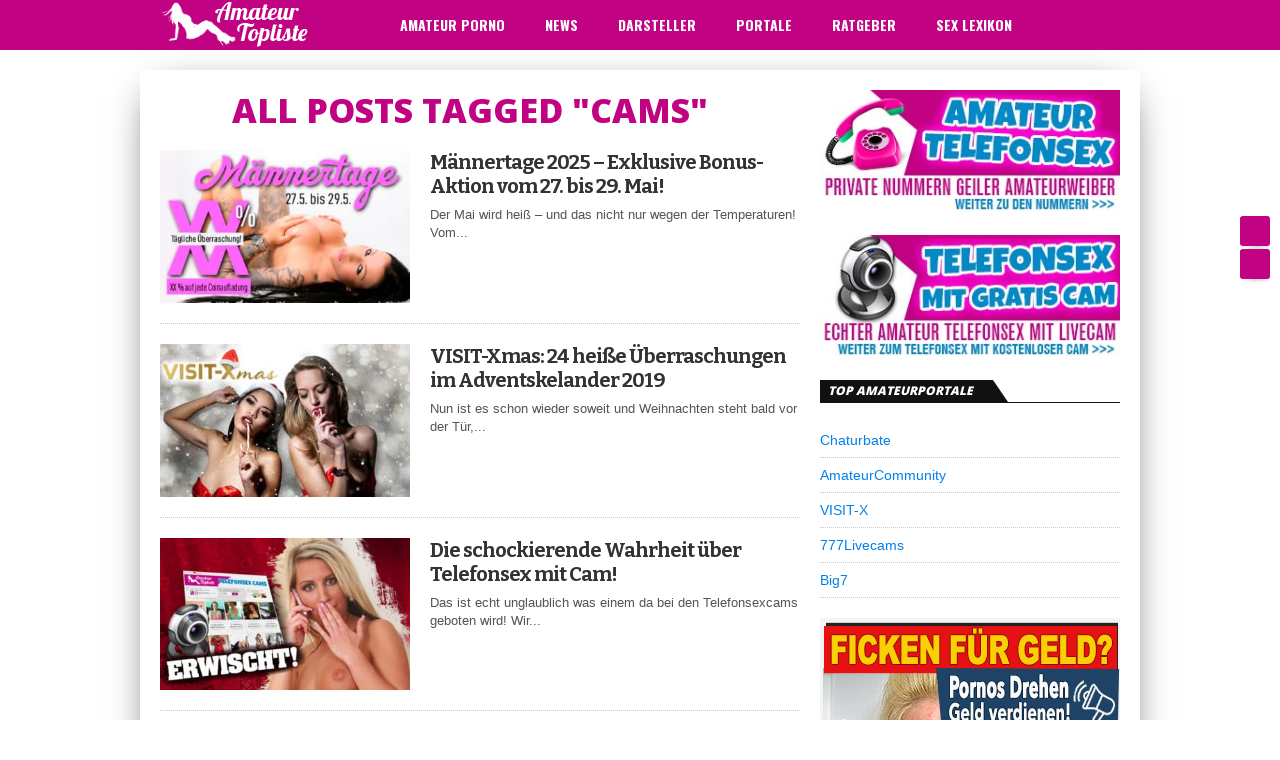

--- FILE ---
content_type: text/html; charset=UTF-8
request_url: https://www.amateurtopliste.com/tag/cams/
body_size: 25671
content:
<!DOCTYPE html><html xmlns="http://www.w3.org/1999/xhtml" lang="de" prefix="og: https://ogp.me/ns#"><head><meta http-equiv="Content-Type" content="text/html; charset=UTF-8"/><meta name="viewport" content="width=device-width, initial-scale=1.0, maximum-scale=1.0"/><link rel="shortcut icon" href="https://www.amateurtopliste.com/wp-content/uploads/2017/02/favicon.png"/><link rel="alternate" type="application/atom+xml" title="Atom 0.3" href="https://www.amateurtopliste.com/feed/atom/"/><link rel="pingback" href="https://www.amateurtopliste.com/xmlrpc.php"/><meta property="og:image" content="https://www.amateurtopliste.com/wp-content/uploads/2025/05/maennertage-2025.jpg"/><meta property="og:description" content="Deutsche Amateure stellen sich vor"/> <script type="text/javascript"> var _paq = _paq || []; /* tracker methods like "setCustomDimension" should be called before "trackPageView" */ _paq.push(['trackPageView']); _paq.push(['enableLinkTracking']); (function() { var u="//www.holdemgroup.net/piwik/"; _paq.push(['setTrackerUrl', u+'piwik.php']); _paq.push(['setSiteId', '2']); var d=document, g=d.createElement('script'), s=d.getElementsByTagName('script')[0]; g.type='text/javascript'; g.async=true; g.defer=true; g.src=u+'piwik.js'; s.parentNode.insertBefore(g,s); })();</script><noscript><p><img src="//www.holdemgroup.net/piwik/piwik.php?idsite=2&rec=1" style="border:0;" alt=""/></p></noscript><script type="text/javascript">/* <![CDATA[ */window.koko_analytics = {"url":"https:\/\/www.amateurtopliste.com\/wp-admin\/admin-ajax.php?action=koko_analytics_collect","site_url":"https:\/\/www.amateurtopliste.com","post_id":0,"path":"\/tag\/cams\/","method":"fingerprint","use_cookie":false};/* ]]> */</script><title>cams Archive - AmateurTopliste.com</title>
<style id="rocket-critical-css">.wpp-list li{overflow:hidden;float:none;clear:both;margin-bottom:1rem}.wpp-list li:last-of-type{margin-bottom:0}.wpp-excerpt:empty{display:none}.wpp-meta,.post-stats{display:block;font-size:0.8em}.wpp-meta:empty,.post-stats:empty{display:none}html{overflow-x:hidden}body{color:#444;font:normal 100% helvetica,arial,sans-serif;line-height:100%;margin:0px auto;padding:0px;height:100%}div{-webkit-backface-visibility:hidden}h1,h2,h4,h2 a{-webkit-backface-visibility:hidden;color:#222}img{max-width:100%;height:auto}iframe{max-width:100%}a,a:visited{text-decoration:none}#site{float:left;position:relative;width:100%;z-index:5}#boxed-wrapper{float:left;width:100%}#social-sites-wrapper{overflow:hidden;position:fixed;top:30%;right:10px;width:30px;z-index:5000}#social-sites-wrapper ul li{-moz-border-radius:3px;-ms-border-radius:3px;-o-border-radius:3px;-webkit-border-radius:3px;border-radius:3px;-moz-box-shadow:4px 4px 20px -10px #000;-ms-box-shadow:4px 4px 20px -10px #000;-o-box-shadow:4px 4px 20px -10px #000;-webkit-box-shadow:4px 4px 20px -10px #000;box-shadow:2px 2px 10px -6px #000;float:left;margin-bottom:3px;overflow:hidden;width:30px;height:30px}#social-sites-wrapper ul li:first-child{border-top:none}.fb-but3,.twitter-but3{float:left;width:30px;height:30px}.fb-but3{background:var(--wpr-bg-6013d7a4-0fc1-48cd-9326-d27e8e026251) 0 -30px}.twitter-but3{background:var(--wpr-bg-60cf786e-a64d-4e62-981d-5a760e19ffbc) -30px -30px}#body-wrapper{float:left;position:relative;width:100%}#header-top-wrapper{float:left;overflow:hidden;position:relative;width:100%}#nav-wrapper{float:left;position:relative;width:100%;height:50px;z-index:5000}#nav-container{margin:0 auto!important;position:relative;width:1000px;height:50px}#nav-logo{float:left;line-height:0;margin:0 2%;overflow:hidden;max-width:200px;height:50px}nav{display:inline;float:left;max-width:71%;position:relative}nav .menu{float:left;line-height:0;width:100%}nav .menu li{float:left;position:relative}nav .menu li a{display:inline;float:left;font-weight:700;font-size:14px;line-height:100%;padding:18px 20px;position:relative;text-transform:uppercase}nav .menu li ul{background:#f5f5f5;-moz-box-shadow:0 0 20px -10px #000;-ms-box-shadow:0 0 20px -10px #000;-o-box-shadow:0 0 20px -10px #000;-webkit-box-shadow:0 0 20px -10px #000;box-shadow:0 4px 20px -10px #000;display:none;position:absolute;top:50px;left:0;max-width:186px}nav .menu li ul li:first-child{border-top:none}#search-button{background:var(--wpr-bg-1a7e009f-7f3c-43f9-a677-ddda88fd7528) no-repeat 50% 50%;float:right;padding:15px 1.92307692308%;position:relative;width:20px;height:20px}#search-bar{-moz-border-bottom-left-radius:10px;-ms-border-bottom-left-radius:10px;-o-border-bottom-left-radius:10px;-webkit-border-bottom-left-radius:10px;border-bottom-left-radius:10px;-moz-border-bottom-right-radius:10px;-ms-border-bottom-right-radius:10px;-o-border-bottom-right-radius:10px;-webkit-border-bottom-right-radius:10px;border-bottom-right-radius:10px;-moz-box-shadow:0 4px 20px -11px #000;-ms-box-shadow:0 4px 20px -11px #000;-o-box-shadow:0 4px 20px -11px #000;-webkit-box-shadow:0 4px 20px -11px #000;box-shadow:0 4px 20px -11px #000;display:none;position:absolute;top:50px;right:0;width:320px}#searchform{float:left;margin:10px}#searchform input{background:#f5f5f5;border:0;-moz-box-shadow:0 2px 10px -2px #000 inset;-ms-box-shadow:0 2px 10px -2px #000 inset;-o-box-shadow:0 2px 10px -2px #000 inset;-webkit-box-shadow:0 2px 10px -2px #000 inset;box-shadow:2px 2px 6px 0 #ddd inset;color:#555;float:left;font:400 12px/12px 'Open Sans',sans-serif;margin:0;padding:10px;width:280px;height:12px}#searchform #searchsubmit{border:none;float:left}#mobi-nav{display:none;float:left;margin-right:20px;overflow:hidden;width:74px;height:50px}#mobi-nav select{background:var(--wpr-bg-f6e73879-0232-4ed6-ba13-23fbfa73da20) no-repeat 50% 50%;border:none;color:#111;float:left;padding-right:74px;width:0;height:50px;-webkit-appearance:none!important}#info-wrapper{-moz-box-shadow:0 10px 40px -18px #000;-ms-box-shadow:0 10px 40px -18px #000;-o-box-shadow:0 10px 40px -18px #000;-webkit-box-shadow:0 10px 40px -18px #000;box-shadow:0 10px 40px -18px #000;float:left;position:relative;width:100%}#content-wrapper{float:left;margin-top:20px;position:relative;width:100%}#content{background:#fff;-moz-box-shadow:0 10px 40px -18px #000;-ms-box-shadow:0 10px 40px -18px #000;-o-box-shadow:0 10px 40px -18px #000;-webkit-box-shadow:0 10px 40px -18px #000;box-shadow:0 10px 40px -18px #000;margin:0 auto;overflow:hidden;position:relative;width:1000px}#content-main{float:left;position:relative;width:66%;z-index:10}.widget-home-wrapper{float:left;margin-top:20px;padding-left:3.03030303030303%;position:relative;width:96.969696969696%}span.sidebar-header-wrap{float:left;position:relative;width:100%;z-index:2;margin-bottom:20px}span.sidebar-header-wrap h4.sidebar-header:after{content:'';position:absolute;top:0;bottom:0;border-style:solid}span.sidebar-header-wrap h4.sidebar-header:after{right:-14.5px;border-width:22px 0 0 15px}h4.sidebar-header{color:#fff;display:inline-block;padding:5px 20px 5px 8px;position:relative;text-transform:uppercase}h4.sidebar-header{font:800 italic 12px/100% 'Open Sans',sans-serif}ul.blog-layout1 li{background:#fff;border-top:1px dotted #ccc;float:left;overflow:hidden;padding:20px 0;width:100%}ul.blog-layout1 li:first-child{border-top:none;padding-top:0}.widget-home-wrapper .blog-layout1-img{float:left;line-height:0;overflow:hidden;position:relative;width:39.0625%}.blog-layout1-img img{width:100%}.widget-home-wrapper .blog-layout1-text{float:left;margin-left:3.125%;width:57.8125%}.blog-layout1-text h2 a{color:#333;float:left;font-size:20px;font-weight:700;letter-spacing:-1px;line-height:120%;margin-bottom:8px;width:100%}.blog-layout1-text p{color:#555;float:left;font:13px/140% helvetica,arial,sans-serif;margin-bottom:15px;width:100%}#searchsubmit{display:none}h1.cat-heading{font:800 34px/120% 'Open Sans',sans-serif;padding-top:20px;text-align:center;text-transform:uppercase;width:100%}#sidebar-wrapper{float:right;padding:20px;width:300px;z-index:2000}.sidebar-widget{background:#fff;float:left;margin-top:20px;width:100%}#sidebar-wrapper div:first-child{margin-top:0}.nav-links{float:left;padding:20px 0;position:relative;width:100%}@media only screen and (-Webkit-min-device-pixel-ratio:1.5),only screen and (-moz-min-device-pixel-ratio:1.5),only screen and (-o-min-device-pixel-ratio:3/2),only screen and (min-device-pixel-ratio:1.5){#search-button{background-image:url(https://www.amateurtopliste.com/wp-content/themes/amatheme/images/search-icon@2x.png);background-size:20px 20px}}html,body,div,span,iframe,h1,h2,h4,p,a,img,i,center,ul,li,form,nav{margin:0;padding:0;border:0;font-size:100%;vertical-align:baseline}nav{display:block}body{line-height:1}ul{list-style:none}@media screen and (max-width:1047px) and (min-width:1003px){#social-sites-wrapper{display:none}#nav-container{width:1000px}#content-main{margin-right:-340px;width:100%}#content-main-inner{margin-right:340px}#sidebar-wrapper{margin-left:0!important;position:relative!important;top:0!important}}@media screen and (max-width:1002px) and (min-width:768px){nav .menu,#social-sites-wrapper{display:none}nav{max-width:none}#mobi-nav{display:block}#nav-container,#content{width:100%}#search-button{margin:0 15px}#content-main{margin-right:-340px;width:100%}#content-main-inner{margin-right:340px}#sidebar-wrapper{margin-left:0!important;position:relative!important;top:0!important}}@media screen and (max-width:767px) and (min-width:600px){nav .menu,#social-sites-wrapper{display:none}nav{max-width:none}#mobi-nav{display:block}#nav-container,#content-main,.widget-home-wrapper{width:100%}#search-button{margin:0 15px}.widget-home-wrapper{padding-left:0}#sidebar-wrapper{border-top:1px solid #ddd;margin-top:40px;padding:40px 3.33333333333333% 20px;width:93.333333333333%}#content{padding:0 3.33333333333333%;width:93.333333333333%}}@media screen and (max-width:599px) and (min-width:480px){nav .menu,#social-sites-wrapper{display:none}nav{max-width:none}#mobi-nav{display:block}#nav-container,#content-main,.widget-home-wrapper{width:100%}#search-button{margin:0 15px}.widget-home-wrapper{padding-left:0}h1.cat-heading{font:800 24px/120% 'Open Sans',sans-serif}#sidebar-wrapper{border-top:1px solid #ddd;margin-top:40px;padding:40px 0 20px;width:100%}#content{padding:0 4.16666666666666%;width:91.66666666666%}}@media screen and (max-width:479px){nav .menu,#social-sites-wrapper{display:none}nav{max-width:none}#mobi-nav{display:block}#nav-logo{margin:0 10px;max-width:156px}#nav-logo img{margin:auto;position:absolute;top:0;bottom:0;left:0;right:0}#nav-container,#content-main,.widget-home-wrapper .blog-layout1-img,.widget-home-wrapper{width:100%}#search-button{margin:0 15px}#content{padding:0 3.125% 20px;width:93.75%}.widget-home-wrapper{margin-top:20px;padding:0}.widget-home-wrapper .blog-layout1-img{margin-bottom:10px}.widget-home-wrapper .blog-layout1-text{margin-left:0;width:100%}h1.cat-heading{font:800 24px/120% 'Open Sans',sans-serif}#sidebar-wrapper{border-top:1px solid #ddd;margin-top:40px;padding:40px 0 20px;width:100%}}</style><meta name="robots" content="follow, noindex"/><meta property="og:locale" content="de_DE"/><meta property="og:type" content="article"/><meta property="og:title" content="cams Archive - AmateurTopliste.com"/><meta property="og:url" content="https://www.amateurtopliste.com/tag/cams/"/><meta property="og:site_name" content="AmateurTopliste.com"/><meta name="twitter:card" content="summary_large_image"/><meta name="twitter:title" content="cams Archive - AmateurTopliste.com"/><meta name="twitter:label1" content="Beiträge"/><meta name="twitter:data1" content="13"/><script type="application/ld+json" class="rank-math-schema-pro">{"@context":"https://schema.org","@graph":[{"@type":"AdultEntertainment","@id":"https://www.amateurtopliste.com/#organization","name":"AmateurTopliste.com","url":"https://www.amateurtopliste.com","logo":{"@type":"ImageObject","@id":"https://www.amateurtopliste.com/#logo","url":"https://www.amateurtopliste.com/wp-content/uploads/2024/08/favicon.png","contentUrl":"https://www.amateurtopliste.com/wp-content/uploads/2024/08/favicon.png","caption":"AmateurTopliste.com","inLanguage":"de","width":"200","height":"200"},"openingHours":["Monday,Tuesday,Wednesday,Thursday,Friday,Saturday,Sunday 09:00-17:00"],"image":{"@id":"https://www.amateurtopliste.com/#logo"}},{"@type":"WebSite","@id":"https://www.amateurtopliste.com/#website","url":"https://www.amateurtopliste.com","name":"AmateurTopliste.com","publisher":{"@id":"https://www.amateurtopliste.com/#organization"},"inLanguage":"de"},{"@type":"BreadcrumbList","@id":"https://www.amateurtopliste.com/tag/cams/#breadcrumb","itemListElement":[{"@type":"ListItem","position":"1","item":{"@id":"https://www.amateurtopliste.com","name":"Amateur Porno"}},{"@type":"ListItem","position":"2","item":{"@id":"https://www.amateurtopliste.com/tag/cams/","name":"cams"}}]},{"@type":"CollectionPage","@id":"https://www.amateurtopliste.com/tag/cams/#webpage","url":"https://www.amateurtopliste.com/tag/cams/","name":"cams Archive - AmateurTopliste.com","isPartOf":{"@id":"https://www.amateurtopliste.com/#website"},"inLanguage":"de","breadcrumb":{"@id":"https://www.amateurtopliste.com/tag/cams/#breadcrumb"}}]}</script><link rel='dns-prefetch' href='//www.googletagmanager.com'/><link rel='dns-prefetch' href='//netdna.bootstrapcdn.com'/><script type="text/javascript" id="wpp-js" src="https://www.amateurtopliste.com/wp-content/plugins/wordpress-popular-posts/assets/js/wpp.min.js?ver=7.3.6" data-sampling="0" data-sampling-rate="100" data-api-url="https://www.amateurtopliste.com/wp-json/wordpress-popular-posts" data-post-id="0" data-token="e3a2a5c6f2" data-lang="0" data-debug="0"></script><style id='wp-img-auto-sizes-contain-inline-css' type='text/css'>img:is([sizes=auto i],[sizes^="auto," i]){contain-intrinsic-size:3000px 1500px}/*# sourceURL=wp-img-auto-sizes-contain-inline-css */</style><link data-minify="1" rel='preload'  href='https://www.amateurtopliste.com/wp-content/cache/min/1/font-awesome/4.1.0/css/font-awesome.css?ver=1756373421' data-rocket-async="style" as="style" onload="this.onload=null;this.rel='stylesheet'" onerror="this.removeAttribute('data-rocket-async')"  type='text/css' media='screen'/><link data-minify="1" rel='preload'  href='https://www.amateurtopliste.com/wp-content/cache/min/1/wp-includes/css/dashicons.min.css?ver=1756373421' data-rocket-async="style" as="style" onload="this.onload=null;this.rel='stylesheet'" onerror="this.removeAttribute('data-rocket-async')"  type='text/css' media='all'/><link data-minify="1" rel='preload'  href='https://www.amateurtopliste.com/wp-content/cache/min/1/wp-content/plugins/wordpress-popular-posts/assets/css/wpp.css?ver=1756373421' data-rocket-async="style" as="style" onload="this.onload=null;this.rel='stylesheet'" onerror="this.removeAttribute('data-rocket-async')"  type='text/css' media='all'/><link data-minify="1" rel='preload'  href='https://www.amateurtopliste.com/wp-content/cache/background-css/1/www.amateurtopliste.com/wp-content/cache/min/1/wp-content/themes/amatheme/style.css?ver=1756373421&wpr_t=1768910340' data-rocket-async="style" as="style" onload="this.onload=null;this.rel='stylesheet'" onerror="this.removeAttribute('data-rocket-async')"  type='text/css' media='all'/><link data-minify="1" rel='preload'  href='https://www.amateurtopliste.com/wp-content/cache/min/1/wp-content/themes/amatheme/css/reset.css?ver=1756373421' data-rocket-async="style" as="style" onload="this.onload=null;this.rel='stylesheet'" onerror="this.removeAttribute('data-rocket-async')"  type='text/css' media='all'/><link data-minify="1" rel='preload'  href='https://www.amateurtopliste.com/wp-content/cache/min/1/wp-content/themes/amatheme/css/media-queries.css?ver=1756373421' data-rocket-async="style" as="style" onload="this.onload=null;this.rel='stylesheet'" onerror="this.removeAttribute('data-rocket-async')"  type='text/css' media='all'/><style id='rocket-lazyload-inline-css' type='text/css'>.rll-youtube-player{position:relative;padding-bottom:56.23%;height:0;overflow:hidden;max-width:100%;}.rll-youtube-player:focus-within{outline: 2px solid currentColor;outline-offset: 5px;}.rll-youtube-player iframe{position:absolute;top:0;left:0;width:100%;height:100%;z-index:100;background:0 0}.rll-youtube-player img{bottom:0;display:block;left:0;margin:auto;max-width:100%;width:100%;position:absolute;right:0;top:0;border:none;height:auto;-webkit-transition:.4s all;-moz-transition:.4s all;transition:.4s all}.rll-youtube-player img:hover{-webkit-filter:brightness(75%)}.rll-youtube-player .play{height:100%;width:100%;left:0;top:0;position:absolute;background:var(--wpr-bg-d0cc9dbe-276d-478f-ae31-793b951c4029) no-repeat center;background-color: transparent !important;cursor:pointer;border:none;}/*# sourceURL=rocket-lazyload-inline-css */</style><script type="text/javascript" src="https://www.amateurtopliste.com/wp-includes/js/jquery/jquery.min.js" id="jquery-core-js"></script><script type="text/javascript" src="https://www.amateurtopliste.com/wp-includes/js/jquery/jquery-migrate.min.js" id="jquery-migrate-js"></script><script type="text/javascript" src="https://www.amateurtopliste.com/wp-content/plugins/AZGlossaryIndex/js/toggle.js" id="gtitoggle-js"></script><script type="text/javascript" src="https://www.googletagmanager.com/gtag/js?id=GT-T9H42294" id="google_gtagjs-js" async></script><script type="text/javascript" id="google_gtagjs-js-after">/* <![CDATA[ */window.dataLayer = window.dataLayer || [];function gtag(){dataLayer.push(arguments);}gtag("set","linker",{"domains":["www.amateurtopliste.com"]});gtag("js", new Date());gtag("set", "developer_id.dZTNiMT", true);gtag("config", "GT-T9H42294");//# sourceURL=google_gtagjs-js-after/* ]]> */</script><link rel="https://api.w.org/" href="https://www.amateurtopliste.com/wp-json/"/><link rel="alternate" title="JSON" type="application/json" href="https://www.amateurtopliste.com/wp-json/wp/v2/tags/44"/><meta name="generator" content="Site Kit by Google 1.167.0"/><style>.scroll-back-to-top-wrapper { position: fixed; opacity: 0; visibility: hidden; overflow: hidden; text-align: center; z-index: 99999999; background-color: #777777; color: #eeeeee; width: 40px; height: 38px; line-height: 38px; right: 10px; bottom: 10px; padding-top: 2px; border-top-left-radius: 20px; border-top-right-radius: 20px; border-bottom-right-radius: 20px; border-bottom-left-radius: 20px; -webkit-transition: all 0.5s ease-in-out; -moz-transition: all 0.5s ease-in-out; -ms-transition: all 0.5s ease-in-out; -o-transition: all 0.5s ease-in-out; transition: all 0.5s ease-in-out;}.scroll-back-to-top-wrapper:hover { background-color: #c10282; color: #eeeeee;}.scroll-back-to-top-wrapper.show { visibility:visible; cursor:pointer; opacity: 0.8;}.scroll-back-to-top-wrapper i.fa { line-height: inherit;}.scroll-back-to-top-wrapper .fa-lg { vertical-align: 0;}</style> <style type="text/css" media="all">.shortcode-star-rating{padding:0 0.5em;}.dashicons{font-size:20px;width:auto;height:auto;line-height:normal;text-decoration:inherit;vertical-align:middle;}.shortcode-star-rating [class^="dashicons dashicons-star-"]:before{color:#FCAE00;}.ssr-int{margin-left:0.2em;font-size:13px;vertical-align:middle;color:#333;}/*.shortcode-star-rating:before,.shortcode-star-rating:after{display: block;height:0;visibility:hidden;content:"\0020";}.shortcode-star-rating:after{clear:both;}*/</style> <style> .theiaPostSlider_nav.fontTheme ._title, .theiaPostSlider_nav.fontTheme ._text { line-height: 30px; } .theiaPostSlider_nav.fontTheme ._button { color: #0389ac; } .theiaPostSlider_nav.fontTheme ._button ._2 span { font-size: 30px; line-height: 30px; } .theiaPostSlider_nav.fontTheme ._button:hover, .theiaPostSlider_nav.fontTheme ._button:focus { color: #03c6f9; } .theiaPostSlider_nav.fontTheme ._disabled { color: #565656 !important; } </style> <style id="wpp-loading-animation-styles">@-webkit-keyframes bgslide{from{background-position-x:0}to{background-position-x:-200%}}@keyframes bgslide{from{background-position-x:0}to{background-position-x:-200%}}.wpp-widget-block-placeholder,.wpp-shortcode-placeholder{margin:0 auto;width:60px;height:3px;background:#dd3737;background:linear-gradient(90deg,#dd3737 0%,#571313 10%,#dd3737 100%);background-size:200% auto;border-radius:3px;-webkit-animation:bgslide 1s infinite linear;animation:bgslide 1s infinite linear}</style> <style type='text/css'>@import url(//fonts.googleapis.com/css?family=Open+Sans:100,200,300,400,500,600,700,800,900|Oswald:100,200,300,400,500,600,700,800,900|Bitter:100,200,300,400,500,600,700,800,900|Acme:400|Oswald:400,700|Open+Sans:400,700,800&subset=latin,latin-ext,cyrillic,cyrillic-ext,greek-ext,greek,vietnamese);a, a:visited { color: #0380eb; }a:hover,h2 a:hover,#sidebar-wrapper .sidebar-list-text p a:hover,#footer-widget-wrapper .sidebar-list-text p a:hover,#footer-nav .menu li a:hover { color: #c10282; }#wallpaper { background: var(--wpr-bg-a3e5f12b-e9a1-46e8-9de2-88296419428f) no-repeat 50% 0; }#info-wrapper,span.post-header,h4.widget-header,h4.sidebar-header,h1.cat-title,span.post-header { background: #111111; }span.home-header-wrap h4.widget-header:after,span.sidebar-header-wrap h4.sidebar-header:after,h4.post-header span.post-header:after,span.cat-title-contain h1.cat-title:after { border-color: transparent transparent transparent #111111; }span.home-header-wrap,span.sidebar-header-wrap,h4.post-header,span.cat-title-contain { border-bottom: 1px solid #111111; }#social-sites-wrapper ul li,nav .menu li:hover ul li a:hover,h3.post-cat,.woocommerce span.onsale,.woocommerce-page span.onsale,span.post-tags-header,.post-tags a:hover,span.post-tags-header,.post-tags a:hover,.tag-cloud a:hover, .woocommerce .widget_price_filter .ui-slider .ui-slider-range { background: #c10282; }.woocommerce .widget_price_filter .ui-slider .ui-slider-handle { background-color: #c10282; }.headlines-list h3,nav .menu li:hover a,h1.cat-heading,.blog-layout1-text h3,.blog-layout2-text h3 { color: #c10282; }#nav-wrapper,#search-bar { background: #c10282; }nav .menu li a { color: #ffffff; }h2.featured-headline,h2.standard-headline,#content-area h1,#content-area h2,#content-area h3,#content-area h4,#content-area h5,#content-area h6 { font-family: 'Open Sans', sans-serif; }nav .menu li a { font-family: 'Oswald', sans-serif; }.headlines-main-text h2 a,#sidebar-wrapper .sidebar-list-text p a,#footer-widget-wrapper .sidebar-list-text p a,.blog-layout1-text h2 a,.blog-layout2-text h2 a,h1.story-title,.related-text a,.prev-post a,.next-post a,#woo-content h1.page-title,#woo-content h1,#woo-content h2,#woo-content h3,#woo-content h4,#woo-content h5,#woo-content h6,h2.widget-feat-headline,h2.widget-stand-headline { font-family: 'Bitter', sans-serif; }#menufication-outer-wrap.menufication-transition-in #menufication-scroll-container { overflow-y: auto !important; }</style> <style type="text/css">@import url('https://fonts.googleapis.com/css?family=Amiko:700');hr { border: 0px; border-top: 1px; border-top-color: #ccc; border-style: dotted;}#content-area,.content-custom { font-family: 'Open Sans', sans-serif; font-size: 16px; line-height: 1.9em; color: #636467;}img.alignleft { margin-right: 10px; margin-top: 10px;}#content-area h2,#content-area h3,#content-area h4,#content-area h5,#content-area h6,.content-custom h1,.content-custom h2,.content-custom h3,.content-custom h4,.content-custom h5,.content-custom h6,.textwidget h1 { font-family: 'Open Sans Condensed', sans-serif; text-transform: none;}.textwidget h1 { font-size: 1.8em; }#content-area h2{ font-size: 1.7em; color: #c10282;}.content-custom h2{ font-size: 1.7em;}#content-area h3,.content-custom h3{ font-size: 1.5em;}#content-area h4,.content-custom h4{ font-size: 1.3em;}#content-area h5,#content-area h6,.content-custom h5,.content-custom h6{ font-size: 1.1m;}#content-area a:link,.post-tags a:link { text-decoration: none !important;}#content-area a:hover{ text-decoration: underline !important;}#content-area .su-button-center a:link,#content-area .su-button-center a:hover { text-decoration: none !important;}.post-tags { margin-top: 10px;}p#breadcrumbs { font-size: 0.9em; line-height: 1.2em; color: #888; border-bottom: 1px dotted #ccc; padding-bottom: 10px; margin-bottom: 10px;}#content p#breadcrumbs { margin: 25px; margin-bottom: 0;}#respond #submit { width: auto; }.content-custom { clear: both; display: block; padding: 20px 3.03030303030303%; /* 20px / 660px */ width: 93.93939393939393%; /* 620px / 660px */ }p.catd { font-family: 'Open Sans', sans-serif; font-size: 16px; line-height: 1.9em; text-align: justify; color: #777; padding: 0.5em 0;}h1.cat-heading2 { font-family: 'Amiko', sans-serif; font-weight: 800; font-size: 1.8em; padding-top: 20px; text-align: left; text-transform: uppercase; width: 100%; color: #c10282; margin-top: -25px; } img.attachment-thumbnail{ border: 1px solid #fff !important; -moz-transition: opacity 0.2s; -ms-transition: opacity 0.2s; -o-transition: opacity 0.2s; -webkit-transition: opacity 0.2s; transition: opacity 0.2s; }img.attachment-thumbnail:hover { opacity: 0.8; }#post-404 { margin: 50px 0 50px; }.small { font-size: 0.8em;} /* Review Thumb + Button */.review-left,.review-right { display: block; float: left; margin: 0; padding: 0;}.review-left { width: 50%;}.review-right { width: 46%; padding: 3% 2%; padding-bottom: 0;}.review-right span.headline,.review-right span.ratingline { display: block; text-align: center;}.review-right span.headline{ font-size: 1em; line-height: 1.4em;}.review-right span.ratingline { margin: 10px 0;}.shortcode-star-rating { margin: 0; padding: 0;}/* Widget Liste */.sidebar-widget ul li { margin: 0; padding: 10px 0; border-bottom: 1px dotted #ccc; font-size: 0.9em; line-height: 1em;}.wpp-excerpt { display: block; line-height: 1.2em; color: #777; font-size: 0.9em;}/* Table of Contents */#toc_container { border: 1px solid #eee; padding: 20px; background-color: #fafafa;}p.toc_title { font-weight: bold; text-align: center;}.no_bullets ul { list-style: none !important; line-height: 1.4em; font-size: 0.95em;}#toc_container ul li { margin: 5px 20px;}#toc_container ul li ul li { margin-left: 20px;}span.toc_number { margin-left: -13px;}/* Portal Liste */h2.portal { color: #3689c7 !important; font-size: 1.5em !important;}h2.portal span.name{ background: var(--wpr-bg-093b1895-d093-484d-a9c9-44753256b399) bottom left no-repeat;}ul.portalliste { list-style: none !important; margin: 0 0 40px 0 !important; width: 100% !important; border-bottom: 1px dashed #ccc;}ul.portalliste li { padding: 0 !important; margin: 0 !important; margin-right: 0.8% !important; text-align: center !important; display: inline-block; width: 18.5% !important;}ul.portalliste li:last-child { margin-right: 1% !important;}ul.portalliste li span { display: block; padding: 0 4px; margin: 0 auto; margin-top: -6px; text-align: center; font-size: 0.65em; line-height: 0.8em; color: #aaa; width: 100%;}ul.portalliste li img,ul.partners li img { border: 1px solid #ccc; padding: 3px; filter: grayscale(20%); -webkit-filter: grayscale(20%); -moz-filter: grayscale(20%); -ms-filter: grayscale(20%); -o-filter: grayscale(20%); filter: url(desaturate.svg#greyscale); filter: gray; -webkit-filter: grayscale(0.2); opacity: 0.7; -o-transition:.5s; -ms-transition:.5s; -moz-transition:.5s; -webkit-transition:.5s; transition:.5s; border-radius: 5px; box-shadow: 0 1px 2px 0 rgba(0, 0, 0, 0.2), 0 2px 5px 0 rgba(0, 0, 0, 0.19);}ul.partners li img { filter: grayscale(100%); box-shadow: none; padding: 10px;}ul.portalliste li img:hover,ul.partners li img:hover { filter: none; opacity: 1; box-shadow: 0 4px 8px 0 rgba(0, 0, 0, 0.2), 0 6px 20px 0 rgba(0, 0, 0, 0.19);}/* Partner Liste */ul.partners { list-style: none; margin: 0; padding: 0; width: 100%; border: 0;}ul.partners li { padding: 0; margin: 0; margin-bottom: 8px; text-align: center; display: inline-block; width: 49%; border: 0;} /* xxx thumbs */#thumbcontainer,#thumbcontainer2,#thumbcontainer3 { width: 100%; height: 188px; overflow: hidden; text-align: center;}#thumbcontainer { border-bottom: 1px dotted #ccc; border-top: 1px dotted #ccc;}#thumbcontainer2 { border-top: 1px dotted #ccc;}#thumbcontainer3 { border-top: 1px dotted #ccc; background-color: #fff; position: relative; z-index: 5;}#thumbcontainer4 { width: 100%; padding: 10px 10px 0px 10px; border-top: 1px dotted #ccc; background-color: #fff; position: relative; z-index: 5; box-sizing: border-box;}#thumbcontainer5 { width: 100%; padding: 10px 10px 0px 10px; border-bottom: 1px dotted #ccc; border-top: 1px dotted #ccc; clear: both; box-sizing: border-box;}.amathumbbox { width: 154px; height: 154px; margin: 10px 1px 20px 1px; background-repeat: no-repeat; background-position: center center; background-color: #fff; -moz-background-size: cover; -webkit-background-size: cover; -o-background-size: cover; background-size: cover; border:0px solid #ddd; padding: 0px; display: inline-block; position: relative; z-index: 1; -webkit-animation: fadein 1s; /* Safari, Chrome and Opera > 12.1 */ -moz-animation: fadein 1s; /* Firefox < 16 */ -ms-animation: fadein 1s; /* Internet Explorer */ -o-animation: fadein 1s; /* Opera < 12.1 */ animation: fadein 1s;}.amathumbbox a img { width: 100%; height: 100%; position: relative; z-index: 9;}.amathumbbox span.nickname { width: 100%; display: inline-block; position: absolute; bottom: -16px; left: 0; z-index: 3; text-align: center; font-size: 0.75em;}.amathumbbox span.cam,.amathumbbox span.cam2 { width: 100%; display: inline-block; position: absolute; bottom: 0px; left: 0; z-index: 3; text-align: center; font-size: 0.75em; color: #65B210; background-image: var(--wpr-bg-9534cf0f-e8a3-4bf6-a367-a6b9346db64f); padding: 3px 0;}.amathumbbox span.cam2 { font-weight: bold; color: #00cc00;}.amathumbbox:hover { opacity:0.8; filter:alpha(opacity=80);}/* tabellen */div.su-table table tr td { text-align: center;}div.su-table table tr td:first-child { width: 30% !important;}/* = hinweise & preisangaben-------------------------------------------------------------- */span.hinweis1:before { content:"Hinweis"; }span.hinweis2:before { content:"Rollenspiel am Telefon durch prof. Telefonisten, kein Real-Treffen."; }span.hinweis3:before { content:"Bilder, Namen und Texte dienen nur zur Visualisierung der Werbeangebote und zeigen nicht die tatsächliche Person."; }span.hinweis4:before { content:"Alle gezeigten Darstellerinnen auf AmateurTopliste.com waren zum Zeitpunkt der Aufnahme mindestens 18 Jahre alt."; }span.hinweis1,span.hinweis2,span.hinweis3,span.hinweis4{ display: block; text-align: center; font-size: 0.69em; line-height: 1.4em;}span.hinweis1{ font-size: 0.8em; font-weight: bold; text-transform: uppercase;}span.handy1:before { content:"Handynutzer wählen:"; }span.handy2:before { content:"PIN nach Aufforderung:"; }span.handy3:before { content:"» PIN:"; }span.handy4:before { content:"Handy:"; }span.preis1:before,span.preis1_sub:before { content:"* 1,99 €/Min."; }span.preis1_sub2:before,span.preishinweis_de:before,span.preishinweis_de2:before { content:"1,99 €/Min."; }span.preishinweis_at:before,span.preishinweis_at2:before { content:"nur 1,80 €/Min."; }span.preishinweis_ch:before,span.preishinweis_ch2:before { content:"CHF 3,13/Min."; }span.preis2_sub2:before,span.preishinweis_deh:before,span.preishinweis_deh2:before { content:"1,99 €/Min."; }span.preis1_sub,span.preis2_sub,span.preis1_sub2,span.preis2_sub2,span.preishinweis_de,span.preishinweis_deh,span.preishinweis_at,span.preishinweis_ch,span.preishinweis_de2,span.preishinweis_deh2,span.preishinweis_at2,span.preishinweis_ch2{ font-size: 0.9em; line-height: 1.4em; color: #777;}span.preis1_sub,span.preis2_sub,span.preis1_sub2,span.preis2_sub2,span.preis3_1_sub,span.preis3_2_sub,span.preis4_sub,span.preishinweis_de,span.preishinweis_deh,span.preishinweis_at,span.preishinweis_ch { display: block;}span.preis1_sub,span.preis2_sub,span.preis1_sub2,span.preis2_sub2,span.preis3_1_sub,span.preis3_2_sub,span.preis4_sub{ text-align: right;}hr.preis { border: 0; border-bottom: 1px solid #ececec; margin-bottom: 3px;}.bottompreis { text-align: right; font-size: 0.8em;}.bottompreis div { display: inline-block;}/* = standard werte-------------------------------------------------------------- */:root { --col_link: #333; --col_accent: #df0240; --col_number: #333; --col_handy: #c10282; --col_text1: #555; --col_grey: #777;}.numberbox > div span.flag_de,.numberbox_content > div > div span.flag_de { background-image: var(--wpr-bg-1be5acd5-6572-4e2b-b667-3e319bd95b7e);}.numberbox > div span.flag_at,.numberbox_content > div > div span.flag_at { background-image: var(--wpr-bg-a09d63bb-c78c-42d9-bf9d-4bc53246310b);}.numberbox > div span.flag_ch,.numberbox_content > div > div span.flag_ch { background-image: var(--wpr-bg-84a7dbca-d94e-4fdf-9cc8-be04e4e0f602);}.numberbox > div span.flag_de,.numberbox > div span.flag_at,.numberbox > div span.flag_ch,.numberbox_content > div > div span.flag_de,.numberbox_content > div > div span.flag_at,.numberbox_content > div > div span.flag_ch { display: inline-block; position: relative; padding: 0; background-position: center; background-repeat: no-repeat; background-size: cover; z-index: 5;}/* = nummerboxen-------------------------------------------------------------- */.numberwrapper { display: grid; grid-template-columns: repeat(2, 1fr); grid-gap: 20px; grid-auto-rows: 1fr; -ms-grid-rows: 1fr; margin: 25px 0 10px 0;}.numberwrapper > div { display: -webkit-box; display: -webkit-flex; display: -moz-box; display: -ms-flexbox; display: flex; -webkit-box-orient: vertical; -webkit-box-direction: normal; -webkit-flex-direction: column; -moz-box-orient: vertical; -moz-box-direction: normal; -ms-flex-direction: column; flex-direction: column; align-items: stretch; padding: 15px 0 5px 0; position: relative; margin-bottom: 10px; border-top: 1px solid #ddd; border-right: 1px solid #ccc; border-bottom: 1px solid #ccc; border-left: 1px solid #ddd; background-color: #fafafa; -webkit-box-shadow: 1px 1px 4px rgba(0, 0, 0, 0.1); -moz-box-shadow: 1px 1px 4px rgba(0, 0, 0, 0.1); box-shadow: 1px 1px 4px rgba(0, 0, 0, 0.1); background-image: -webkit-linear-gradient(#fafafa, #f0f0f0); background-image: -moz-linear-gradient(#fafafa, #f0f0f0); background-image: -ms-linear-gradient(#fafafa, #f0f0f0); background-image: -o-linear-gradient(#fafafa, #f0f0f0); background-image: linear-gradient(#fafafa, #f0f0f0);}.numberwrapper > div > div { -webkit-box-flex: 1; -webkit-flex: 1; -moz-box-flex: 1; -ms-flex: 1; flex: 1; width: 100%;}.numberbox span.title { display: block; position: absolute; padding: 0 15px; color: #fff; font-size: 1em; line-height: 1.9em; font-weight: bold; background-color: #c10282; top: -15px; left: 5px; -webkit-box-shadow: 2px 2px 5px rgba(0, 0, 0, 0.2); -moz-box-shadow: 2px 2px 5px rgba(0, 0, 0, 0.2); box-shadow: 2px 2px 5px rgba(0, 0, 0, 0.2); -moz-text-shadow: 1px 1px 1px #000; -ms-text-shadow: 1px 1px 1px #000; -o-text-shadow: 1px 1px 1px #000; -webkit-text-shadow: 1px 1px 1px #000; text-shadow: 1px 1px 1px #000; background-image: -webkit-linear-gradient(#c10282, #9c0d6d); background-image: -moz-linear-gradient(#c10282, #9c0d6d); background-image: -ms-linear-gradient(#c10282, #9c0d6d); background-image: -o-linear-gradient(#c10282, #9c0d6d); background-image: linear-gradient(#c10282, #9c0d6d); text-decoration: none;}.numberbox > div { position: relative; padding: 5px 0 5px 0; text-align: center; color: var(--col_text1); display: flex; justify-content: center; align-items: center; flex-direction: column; border: 0; border-bottom: 1px solid #dfdfdf;}.numberbox > div:last-child { border: 0;}.numberbox > div .number { display: block; color: var(--col_number); font-weight: bold; font-size: 1.2em; margin: 0;}.numberbox > div .handy_de { font-size: .9em; display: block; margin: 0;}.numberbox > div.number_ch .number span { color: var(--col_text1); font-weight: normal; font-size: .8em;}.numberbox span sup,.numberbox div sup,.bottompreis sup { font-size: 9px !important; font-weight: normal !important; position: relative; line-height: 0; margin: 0; top: -8px; text-shadow: none;}.numberbox span sup,.numberbox div sup { padding: 0 0 0 2px; color: var(--col_grey);}.bottompreis sup { padding: 0 2px 0 0; color: var(--col_grey);}.numberbox > div span.flag_de,.numberbox > div span.flag_at,.numberbox > div span.flag_ch { margin: 0 5px 0 0; width: 21px; height: 12px;}.numberbox > div b { color: var(--col_handy);}.numberbox > div a,.numberbox > div a:link { color: var(--col_link); text-decoration: underline; text-decoration-color: var(--col_accent); text-decoration-style: dashed; text-decoration-thickness: 1px; text-underline-offset: 3px;}.numberbox > div a:hover { text-decoration: none;}.bottompreis { text-align: right; margin-bottom: 20px;}.bottompreis div { display: inline-block; margin-left: 10px;}@media screen and (max-width: 1000px) { ul.portalliste li { width: 23.4% !important; }}@media screen and (max-width: 900px) { ul.portalliste li { width: 31.4% !important; } .review-left { width: 100%; } .review-right { width: 96%; padding: 0 2%; padding-top: 10px; border-bottom: 1px dotted #ccc; } .numberwrapper { grid-template-columns: repeat(1, 1fr); }}@media screen and (max-width: 767px) { ul.portalliste li { width: 18.4% !important; } .review-left { width: 50%; } .review-right { width: 46%; padding: 5% 0 0 4%; border: 0; } .numberwrapper { grid-template-columns: repeat(2, 1fr); }}@media screen and (max-width: 710px) { ul.portalliste li { width: 23.4% !important; }}@media screen and (max-width: 580px) { ul.portalliste li { width: 31.4% !important; } .review-left { width: 100%; } .review-right { width: 96%; padding: 0 2%; padding-top: 10px; border-bottom: 1px dotted #ccc; } .numberwrapper { grid-template-columns: repeat(1, 1fr); }}@media screen and (max-width: 430px) { ul.portalliste li { width: 48.4% !important; }}@media screen and (max-width: 290px) { ul.portalliste li { width: 98.4% !important; }}</style><style type="text/css" id="custom-background-css">body.custom-background { background-image: var(--wpr-bg-9f5ebc3e-2ce6-4547-9750-552de5dd06a3); background-position: center center; background-size: cover; background-repeat: no-repeat; background-attachment: fixed; }</style> <noscript><style id="rocket-lazyload-nojs-css">.rll-youtube-player, [data-lazy-src]{display:none !important;}</style></noscript><script>/*! loadCSS rel=preload polyfill. [c]2017 Filament Group, Inc. MIT License */(function(w){"use strict";if(!w.loadCSS){w.loadCSS=function(){}}var rp=loadCSS.relpreload={};rp.support=(function(){var ret;try{ret=w.document.createElement("link").relList.supports("preload")}catch(e){ret=!1}return function(){return ret}})();rp.bindMediaToggle=function(link){var finalMedia=link.media||"all";function enableStylesheet(){link.media=finalMedia}if(link.addEventListener){link.addEventListener("load",enableStylesheet)}else if(link.attachEvent){link.attachEvent("onload",enableStylesheet)}setTimeout(function(){link.rel="stylesheet";link.media="only x"});setTimeout(enableStylesheet,3000)};rp.poly=function(){if(rp.support()){return}var links=w.document.getElementsByTagName("link");for(var i=0;i<links.length;i++){var link=links[i];if(link.rel==="preload"&&link.getAttribute("as")==="style"&&!link.getAttribute("data-loadcss")){link.setAttribute("data-loadcss",!0);rp.bindMediaToggle(link)}}};if(!rp.support()){rp.poly();var run=w.setInterval(rp.poly,500);if(w.addEventListener){w.addEventListener("load",function(){rp.poly();w.clearInterval(run)})}else if(w.attachEvent){w.attachEvent("onload",function(){rp.poly();w.clearInterval(run)})}}if(typeof exports!=="undefined"){exports.loadCSS=loadCSS}else{w.loadCSS=loadCSS}}(typeof global!=="undefined"?global:this))</script><script src="https://ajax.googleapis.com/ajax/libs/jquery/1.11.3/jquery.min.js"></script><script src="/xxxthumbsvx/thumbs.js"></script><meta name="google-site-verification" content="EKY0aWjghiwxqGngjrXVWgEUOU9u_3lzd9wsuxd3LjI"/><style id="wpr-lazyload-bg-container"></style><style id="wpr-lazyload-bg-exclusion"></style>
<noscript>
<style id="wpr-lazyload-bg-nostyle">.fb-but3{--wpr-bg-8b700336-7fa4-4b86-a508-31840017550f: url('https://www.amateurtopliste.com/wp-content/themes/amatheme/images/social-buttons.png');}.fb-but3:hover{--wpr-bg-0c8fcbe9-f296-4c9e-ab94-35e428146b12: url('https://www.amateurtopliste.com/wp-content/themes/amatheme/images/social-buttons.png');}.twitter-but3{--wpr-bg-3365745c-02a6-4f4a-8da8-827e7ad9f8e6: url('https://www.amateurtopliste.com/wp-content/themes/amatheme/images/social-buttons.png');}.twitter-but3:hover{--wpr-bg-15c91770-1ace-4532-a645-aa2723b3d540: url('https://www.amateurtopliste.com/wp-content/themes/amatheme/images/social-buttons.png');}.pinterest-but3{--wpr-bg-63c2586f-6862-472a-a928-7d9d658719ef: url('https://www.amateurtopliste.com/wp-content/themes/amatheme/images/social-buttons.png');}.pinterest-but3:hover{--wpr-bg-cd449c78-07a9-47b2-a3ee-6b7b7fda8608: url('https://www.amateurtopliste.com/wp-content/themes/amatheme/images/social-buttons.png');}.instagram-but3{--wpr-bg-4a226777-bb6b-4271-882d-16512ff82b0a: url('https://www.amateurtopliste.com/wp-content/themes/amatheme/images/social-buttons.png');}.instagram-but3:hover{--wpr-bg-9ada3ddc-824a-432b-a6c3-e012e4cda321: url('https://www.amateurtopliste.com/wp-content/themes/amatheme/images/social-buttons.png');}.google-but3{--wpr-bg-8db31264-90ee-4bd6-88fd-20af51b765da: url('https://www.amateurtopliste.com/wp-content/themes/amatheme/images/social-buttons.png');}.google-but3:hover{--wpr-bg-b3292eb8-0888-4aaa-87b1-8fad07240c25: url('https://www.amateurtopliste.com/wp-content/themes/amatheme/images/social-buttons.png');}.tumblr-but3{--wpr-bg-0b9a8a85-2cd1-4433-91ab-6beecb96e8a2: url('https://www.amateurtopliste.com/wp-content/themes/amatheme/images/social-buttons.png');}.tumblr-but3:hover{--wpr-bg-d15e3be8-435f-4d1e-87fc-efe9678eedfe: url('https://www.amateurtopliste.com/wp-content/themes/amatheme/images/social-buttons.png');}.youtube-but3{--wpr-bg-21e5a8ed-71f8-4db1-9027-cbd92fd99332: url('https://www.amateurtopliste.com/wp-content/themes/amatheme/images/social-buttons.png');}.youtube-but3:hover{--wpr-bg-b98bd1d2-af15-434c-ba49-08bcc4aba8f6: url('https://www.amateurtopliste.com/wp-content/themes/amatheme/images/social-buttons.png');}.linkedin-but3{--wpr-bg-a4f7c8cf-1cda-41c2-81bc-20b9ce6c6206: url('https://www.amateurtopliste.com/wp-content/themes/amatheme/images/social-buttons.png');}.linkedin-but3:hover{--wpr-bg-85659e87-7a19-4c4e-9f60-c2e68902ca18: url('https://www.amateurtopliste.com/wp-content/themes/amatheme/images/social-buttons.png');}.rss-but3{--wpr-bg-8fe18d39-348e-4256-8d71-34211cc2d32f: url('https://www.amateurtopliste.com/wp-content/themes/amatheme/images/social-buttons.png');}.rss-but3:hover{--wpr-bg-771a465e-ce8f-4272-aac2-377d50da7ede: url('https://www.amateurtopliste.com/wp-content/themes/amatheme/images/social-buttons.png');}#search-button{--wpr-bg-e85db7a7-0aad-4624-823d-9c82de55de2e: url('https://www.amateurtopliste.com/wp-content/themes/amatheme/images/search-icon.png');}#search-button{--wpr-bg-32901d45-bf01-431a-9be3-39060d890b0d: url('https://www.amateurtopliste.com/wp-content/themes/amatheme/images/search-icon@2x.png');}#mobi-nav select{--wpr-bg-415233aa-0ab6-43c0-af1b-2c28cefa01b5: url('https://www.amateurtopliste.com/wp-content/themes/amatheme/images/menu-but.png');}#social-buttons{--wpr-bg-634a5860-7ff1-4d3c-b71a-2c1e58737553: url('https://www.amateurtopliste.com/wp-content/themes/amatheme/images/social-buttons.png');}.fb-but1{--wpr-bg-7c54a83b-020b-44bf-ae20-28be8a69c69c: url('https://www.amateurtopliste.com/wp-content/themes/amatheme/images/social-sharing.png');}.twitter-but1{--wpr-bg-69c7ecc1-eb28-4448-967e-c3fac2409048: url('https://www.amateurtopliste.com/wp-content/themes/amatheme/images/social-sharing.png');}.pinterest-but1{--wpr-bg-e45fd9e3-a77c-4ac8-81d1-4ea50fa5f8bb: url('https://www.amateurtopliste.com/wp-content/themes/amatheme/images/social-sharing.png');}.google-but1{--wpr-bg-3ede6842-0ade-4917-bbe3-eb03844ffc4a: url('https://www.amateurtopliste.com/wp-content/themes/amatheme/images/social-sharing.png');}.fb-but{--wpr-bg-b40057a4-ed96-4484-a60e-b95ee2cf1dc2: url('https://www.amateurtopliste.com/wp-content/themes/amatheme/images/social-sprite.png');}.fb-but:hover{--wpr-bg-957f991e-c899-4bc7-916a-3d12c90d48c6: url('https://www.amateurtopliste.com/wp-content/themes/amatheme/images/social-sprite.png');}.twitter-but{--wpr-bg-ff8a4b1f-87ff-4a2e-8329-04fa3a0ff60a: url('https://www.amateurtopliste.com/wp-content/themes/amatheme/images/social-sprite.png');}.twitter-but:hover{--wpr-bg-4fb4aa62-4034-4468-9cc1-d0b27d319a03: url('https://www.amateurtopliste.com/wp-content/themes/amatheme/images/social-sprite.png');}.pinterest-but{--wpr-bg-f663ebfe-53b9-460b-b558-221d9af62cd3: url('https://www.amateurtopliste.com/wp-content/themes/amatheme/images/social-sprite.png');}.pinterest-but:hover{--wpr-bg-d4958bec-3c89-4fb3-a272-c5a6801e6d9f: url('https://www.amateurtopliste.com/wp-content/themes/amatheme/images/social-sprite.png');}.google-but{--wpr-bg-7fc32315-a1d4-4f05-9d26-6f2fffb197c3: url('https://www.amateurtopliste.com/wp-content/themes/amatheme/images/social-sprite.png');}.google-but:hover{--wpr-bg-4ce618c0-8a80-453e-bfcd-bb59e05a6f36: url('https://www.amateurtopliste.com/wp-content/themes/amatheme/images/social-sprite.png');}.instagram-but{--wpr-bg-609be07f-e86e-49f5-a697-daafc50fedde: url('https://www.amateurtopliste.com/wp-content/themes/amatheme/images/social-sprite.png');}.instagram-but:hover{--wpr-bg-7dd017ef-acfe-4112-864f-152f3c617c06: url('https://www.amateurtopliste.com/wp-content/themes/amatheme/images/social-sprite.png');}.youtube-but{--wpr-bg-3a2d85fc-0daf-4e75-aaf7-37e00c88a82a: url('https://www.amateurtopliste.com/wp-content/themes/amatheme/images/social-sprite.png');}.youtube-but:hover{--wpr-bg-7d792bc3-ccf7-47b2-8b8d-35b9e741c29d: url('https://www.amateurtopliste.com/wp-content/themes/amatheme/images/social-sprite.png');}.linkedin-but{--wpr-bg-8905fe09-f80c-492e-b9da-ff95d51b3db3: url('https://www.amateurtopliste.com/wp-content/themes/amatheme/images/social-sprite.png');}.linkedin-but:hover{--wpr-bg-85d638dc-1c68-4df8-9561-fc2fa91320a4: url('https://www.amateurtopliste.com/wp-content/themes/amatheme/images/social-sprite.png');}.rss-but{--wpr-bg-cc6df50e-6c51-4635-8b09-6283825866ba: url('https://www.amateurtopliste.com/wp-content/themes/amatheme/images/social-sprite.png');}.rss-but:hover{--wpr-bg-4f612c48-1915-4a74-a101-2ef9b92d4156: url('https://www.amateurtopliste.com/wp-content/themes/amatheme/images/social-sprite.png');}#footer-wrapper{--wpr-bg-26790f26-e995-44dc-8c2d-23af9089a3b3: url('https://www.amateurtopliste.com/wp-content/themes/amatheme/images/footer-bg.png');}.fb-but2{--wpr-bg-3aef04f5-4f85-40f9-8a23-23dcd21cae11: url('https://www.amateurtopliste.com/wp-content/themes/amatheme/images/social-sprite.png');}.fb-but2:hover{--wpr-bg-883e711d-216e-4f4e-b1fe-a5a45f6be975: url('https://www.amateurtopliste.com/wp-content/themes/amatheme/images/social-sprite.png');}.twitter-but2{--wpr-bg-a6f9d1a1-ba33-4e3e-82a3-b9b5079d7f97: url('https://www.amateurtopliste.com/wp-content/themes/amatheme/images/social-sprite.png');}.twitter-but2:hover{--wpr-bg-d6e09b6c-6ad7-4e7d-8d82-0d1851ffce52: url('https://www.amateurtopliste.com/wp-content/themes/amatheme/images/social-sprite.png');}.pinterest-but2{--wpr-bg-2152e9ee-fc7c-4f8e-a036-2f2823b03e63: url('https://www.amateurtopliste.com/wp-content/themes/amatheme/images/social-sprite.png');}.pinterest-but2:hover{--wpr-bg-93dffe50-691f-4069-901e-391b782c9862: url('https://www.amateurtopliste.com/wp-content/themes/amatheme/images/social-sprite.png');}.google-but2{--wpr-bg-b9f1a581-afb2-4e84-a1c2-3f2bb3b87df9: url('https://www.amateurtopliste.com/wp-content/themes/amatheme/images/social-sprite.png');}.google-but2:hover{--wpr-bg-b3058d0c-f39c-4d00-b23b-ddcf89ffa381: url('https://www.amateurtopliste.com/wp-content/themes/amatheme/images/social-sprite.png');}.instagram-but2{--wpr-bg-4c9f6004-b619-408c-8dd1-0c07f2e2bd61: url('https://www.amateurtopliste.com/wp-content/themes/amatheme/images/social-sprite.png');}.instagram-but2:hover{--wpr-bg-13c63de6-f1b1-44f9-9057-88b01dd3b172: url('https://www.amateurtopliste.com/wp-content/themes/amatheme/images/social-sprite.png');}.youtube-but2{--wpr-bg-95a20faa-434f-479b-8ee6-e889b68785d3: url('https://www.amateurtopliste.com/wp-content/themes/amatheme/images/social-sprite.png');}.youtube-but2:hover{--wpr-bg-9df93b68-0ace-4591-8620-604784156163: url('https://www.amateurtopliste.com/wp-content/themes/amatheme/images/social-sprite.png');}.linkedin-but2{--wpr-bg-643f708f-b180-40ad-ac40-37a10a5ed64b: url('https://www.amateurtopliste.com/wp-content/themes/amatheme/images/social-sprite.png');}.linkedin-but2:hover{--wpr-bg-f912ca77-50bf-47d3-ae52-8c66412da2bc: url('https://www.amateurtopliste.com/wp-content/themes/amatheme/images/social-sprite.png');}.rss-but2{--wpr-bg-d2282445-669f-4e11-bf08-edd4e7b633af: url('https://www.amateurtopliste.com/wp-content/themes/amatheme/images/social-sprite.png');}.rss-but2:hover{--wpr-bg-f7a9aa1e-76ed-4dfe-8302-b90b29d67d0a: url('https://www.amateurtopliste.com/wp-content/themes/amatheme/images/social-sprite.png');}.fb-but,.fb-but:hover,.twitter-but,.twitter-but:hover,.pinterest-but,.pinterest-but:hover,.instagram-but,.instagram-but:hover,.google-but,.google-but:hover,.youtube-but,.youtube-but:hover,.linkedin-but,.linkedin-but:hover,.rss-but,.rss-but:hover,.fb-but2,.fb-but2:hover,.twitter-but2,.twitter-but2:hover,.pinterest-but2,.pinterest-but2:hover,.instagram-but2,.instagram-but2:hover,.google-but2,.google-but2:hover,.youtube-but2,.youtube-but2:hover,.linkedin-but2,.linkedin-but2:hover,.rss-but2,.rss-but2:hover{--wpr-bg-60b155bd-42bc-4fcb-b747-efb4f819f1c8: url('https://www.amateurtopliste.com/wp-content/themes/amatheme/images/social-sprite@2x.png');}.fb-but1,.twitter-but1,.pinterest-but1,.google-but1{--wpr-bg-35e57101-01f1-4920-8e05-a666aedd8099: url('https://www.amateurtopliste.com/wp-content/themes/amatheme/images/social-sharing@2x.png');}.ticker-controls li.jnt-play-pause,.ticker-controls li.jnt-play-pause.paused,.ticker-controls li.jnt-prev,.ticker-controls li.jnt-next{--wpr-bg-771fe893-6849-46f0-a610-b4781e0510a6: url('https://www.amateurtopliste.com/wp-content/themes/amatheme/images/controls@2x.png');}.fb-but3{--wpr-bg-6013d7a4-0fc1-48cd-9326-d27e8e026251: url('https://www.amateurtopliste.com/wp-content/themes/amatheme/images/social-buttons.png');}.twitter-but3{--wpr-bg-60cf786e-a64d-4e62-981d-5a760e19ffbc: url('https://www.amateurtopliste.com/wp-content/themes/amatheme/images/social-buttons.png');}#search-button{--wpr-bg-1a7e009f-7f3c-43f9-a677-ddda88fd7528: url('https://www.amateurtopliste.com/wp-content/themes/amatheme/images/search-icon.png');}#search-button{--wpr-bg-2c2cb72a-8844-4452-9f71-ae37b3f23438: url('https://www.amateurtopliste.com/wp-content/themes/amatheme/images/search-icon@2x.png');}#mobi-nav select{--wpr-bg-f6e73879-0232-4ed6-ba13-23fbfa73da20: url('https://www.amateurtopliste.com/wp-content/themes/amatheme/images/menu-but.png');}.rll-youtube-player .play{--wpr-bg-d0cc9dbe-276d-478f-ae31-793b951c4029: url('https://www.amateurtopliste.com/wp-content/plugins/wp-rocket/assets/img/youtube.png');}#wallpaper{--wpr-bg-a3e5f12b-e9a1-46e8-9de2-88296419428f: url('https://www.amateurtopliste.com/');}h2.portal span.name{--wpr-bg-093b1895-d093-484d-a9c9-44753256b399: url('https://www.amateurtopliste.com/wp-content/themes/amatheme/images/underline.png');}.amathumbbox span.cam,.amathumbbox span.cam2{--wpr-bg-9534cf0f-e8a3-4bf6-a367-a6b9346db64f: url('https://www.amateurtopliste.com/xxxthumbsvx/bilder/darkbg.png');}.numberbox > div span.flag_de,.numberbox_content > div > div span.flag_de{--wpr-bg-1be5acd5-6572-4e2b-b667-3e319bd95b7e: url('https://www.amateurtopliste.com/bilder/flags/flag-de.png');}.numberbox > div span.flag_at,.numberbox_content > div > div span.flag_at{--wpr-bg-a09d63bb-c78c-42d9-bf9d-4bc53246310b: url('https://www.amateurtopliste.com/bilder/flags/flag-at.png');}.numberbox > div span.flag_ch,.numberbox_content > div > div span.flag_ch{--wpr-bg-84a7dbca-d94e-4fdf-9cc8-be04e4e0f602: url('https://www.amateurtopliste.com/bilder/flags/flag-ch.png');}body.custom-background{--wpr-bg-9f5ebc3e-2ce6-4547-9750-552de5dd06a3: url('https://www.amateurtopliste.com/wp-content/uploads/2017/01/bg.jpg');}</style>
</noscript>
<script type="application/javascript">const rocket_pairs = [{"selector":".fb-but3","style":".fb-but3{--wpr-bg-8b700336-7fa4-4b86-a508-31840017550f: url('https:\/\/www.amateurtopliste.com\/wp-content\/themes\/amatheme\/images\/social-buttons.png');}","hash":"8b700336-7fa4-4b86-a508-31840017550f","url":"https:\/\/www.amateurtopliste.com\/wp-content\/themes\/amatheme\/images\/social-buttons.png"},{"selector":".fb-but3","style":".fb-but3:hover{--wpr-bg-0c8fcbe9-f296-4c9e-ab94-35e428146b12: url('https:\/\/www.amateurtopliste.com\/wp-content\/themes\/amatheme\/images\/social-buttons.png');}","hash":"0c8fcbe9-f296-4c9e-ab94-35e428146b12","url":"https:\/\/www.amateurtopliste.com\/wp-content\/themes\/amatheme\/images\/social-buttons.png"},{"selector":".twitter-but3","style":".twitter-but3{--wpr-bg-3365745c-02a6-4f4a-8da8-827e7ad9f8e6: url('https:\/\/www.amateurtopliste.com\/wp-content\/themes\/amatheme\/images\/social-buttons.png');}","hash":"3365745c-02a6-4f4a-8da8-827e7ad9f8e6","url":"https:\/\/www.amateurtopliste.com\/wp-content\/themes\/amatheme\/images\/social-buttons.png"},{"selector":".twitter-but3","style":".twitter-but3:hover{--wpr-bg-15c91770-1ace-4532-a645-aa2723b3d540: url('https:\/\/www.amateurtopliste.com\/wp-content\/themes\/amatheme\/images\/social-buttons.png');}","hash":"15c91770-1ace-4532-a645-aa2723b3d540","url":"https:\/\/www.amateurtopliste.com\/wp-content\/themes\/amatheme\/images\/social-buttons.png"},{"selector":".pinterest-but3","style":".pinterest-but3{--wpr-bg-63c2586f-6862-472a-a928-7d9d658719ef: url('https:\/\/www.amateurtopliste.com\/wp-content\/themes\/amatheme\/images\/social-buttons.png');}","hash":"63c2586f-6862-472a-a928-7d9d658719ef","url":"https:\/\/www.amateurtopliste.com\/wp-content\/themes\/amatheme\/images\/social-buttons.png"},{"selector":".pinterest-but3","style":".pinterest-but3:hover{--wpr-bg-cd449c78-07a9-47b2-a3ee-6b7b7fda8608: url('https:\/\/www.amateurtopliste.com\/wp-content\/themes\/amatheme\/images\/social-buttons.png');}","hash":"cd449c78-07a9-47b2-a3ee-6b7b7fda8608","url":"https:\/\/www.amateurtopliste.com\/wp-content\/themes\/amatheme\/images\/social-buttons.png"},{"selector":".instagram-but3","style":".instagram-but3{--wpr-bg-4a226777-bb6b-4271-882d-16512ff82b0a: url('https:\/\/www.amateurtopliste.com\/wp-content\/themes\/amatheme\/images\/social-buttons.png');}","hash":"4a226777-bb6b-4271-882d-16512ff82b0a","url":"https:\/\/www.amateurtopliste.com\/wp-content\/themes\/amatheme\/images\/social-buttons.png"},{"selector":".instagram-but3","style":".instagram-but3:hover{--wpr-bg-9ada3ddc-824a-432b-a6c3-e012e4cda321: url('https:\/\/www.amateurtopliste.com\/wp-content\/themes\/amatheme\/images\/social-buttons.png');}","hash":"9ada3ddc-824a-432b-a6c3-e012e4cda321","url":"https:\/\/www.amateurtopliste.com\/wp-content\/themes\/amatheme\/images\/social-buttons.png"},{"selector":".google-but3","style":".google-but3{--wpr-bg-8db31264-90ee-4bd6-88fd-20af51b765da: url('https:\/\/www.amateurtopliste.com\/wp-content\/themes\/amatheme\/images\/social-buttons.png');}","hash":"8db31264-90ee-4bd6-88fd-20af51b765da","url":"https:\/\/www.amateurtopliste.com\/wp-content\/themes\/amatheme\/images\/social-buttons.png"},{"selector":".google-but3","style":".google-but3:hover{--wpr-bg-b3292eb8-0888-4aaa-87b1-8fad07240c25: url('https:\/\/www.amateurtopliste.com\/wp-content\/themes\/amatheme\/images\/social-buttons.png');}","hash":"b3292eb8-0888-4aaa-87b1-8fad07240c25","url":"https:\/\/www.amateurtopliste.com\/wp-content\/themes\/amatheme\/images\/social-buttons.png"},{"selector":".tumblr-but3","style":".tumblr-but3{--wpr-bg-0b9a8a85-2cd1-4433-91ab-6beecb96e8a2: url('https:\/\/www.amateurtopliste.com\/wp-content\/themes\/amatheme\/images\/social-buttons.png');}","hash":"0b9a8a85-2cd1-4433-91ab-6beecb96e8a2","url":"https:\/\/www.amateurtopliste.com\/wp-content\/themes\/amatheme\/images\/social-buttons.png"},{"selector":".tumblr-but3","style":".tumblr-but3:hover{--wpr-bg-d15e3be8-435f-4d1e-87fc-efe9678eedfe: url('https:\/\/www.amateurtopliste.com\/wp-content\/themes\/amatheme\/images\/social-buttons.png');}","hash":"d15e3be8-435f-4d1e-87fc-efe9678eedfe","url":"https:\/\/www.amateurtopliste.com\/wp-content\/themes\/amatheme\/images\/social-buttons.png"},{"selector":".youtube-but3","style":".youtube-but3{--wpr-bg-21e5a8ed-71f8-4db1-9027-cbd92fd99332: url('https:\/\/www.amateurtopliste.com\/wp-content\/themes\/amatheme\/images\/social-buttons.png');}","hash":"21e5a8ed-71f8-4db1-9027-cbd92fd99332","url":"https:\/\/www.amateurtopliste.com\/wp-content\/themes\/amatheme\/images\/social-buttons.png"},{"selector":".youtube-but3","style":".youtube-but3:hover{--wpr-bg-b98bd1d2-af15-434c-ba49-08bcc4aba8f6: url('https:\/\/www.amateurtopliste.com\/wp-content\/themes\/amatheme\/images\/social-buttons.png');}","hash":"b98bd1d2-af15-434c-ba49-08bcc4aba8f6","url":"https:\/\/www.amateurtopliste.com\/wp-content\/themes\/amatheme\/images\/social-buttons.png"},{"selector":".linkedin-but3","style":".linkedin-but3{--wpr-bg-a4f7c8cf-1cda-41c2-81bc-20b9ce6c6206: url('https:\/\/www.amateurtopliste.com\/wp-content\/themes\/amatheme\/images\/social-buttons.png');}","hash":"a4f7c8cf-1cda-41c2-81bc-20b9ce6c6206","url":"https:\/\/www.amateurtopliste.com\/wp-content\/themes\/amatheme\/images\/social-buttons.png"},{"selector":".linkedin-but3","style":".linkedin-but3:hover{--wpr-bg-85659e87-7a19-4c4e-9f60-c2e68902ca18: url('https:\/\/www.amateurtopliste.com\/wp-content\/themes\/amatheme\/images\/social-buttons.png');}","hash":"85659e87-7a19-4c4e-9f60-c2e68902ca18","url":"https:\/\/www.amateurtopliste.com\/wp-content\/themes\/amatheme\/images\/social-buttons.png"},{"selector":".rss-but3","style":".rss-but3{--wpr-bg-8fe18d39-348e-4256-8d71-34211cc2d32f: url('https:\/\/www.amateurtopliste.com\/wp-content\/themes\/amatheme\/images\/social-buttons.png');}","hash":"8fe18d39-348e-4256-8d71-34211cc2d32f","url":"https:\/\/www.amateurtopliste.com\/wp-content\/themes\/amatheme\/images\/social-buttons.png"},{"selector":".rss-but3","style":".rss-but3:hover{--wpr-bg-771a465e-ce8f-4272-aac2-377d50da7ede: url('https:\/\/www.amateurtopliste.com\/wp-content\/themes\/amatheme\/images\/social-buttons.png');}","hash":"771a465e-ce8f-4272-aac2-377d50da7ede","url":"https:\/\/www.amateurtopliste.com\/wp-content\/themes\/amatheme\/images\/social-buttons.png"},{"selector":"#search-button","style":"#search-button{--wpr-bg-e85db7a7-0aad-4624-823d-9c82de55de2e: url('https:\/\/www.amateurtopliste.com\/wp-content\/themes\/amatheme\/images\/search-icon.png');}","hash":"e85db7a7-0aad-4624-823d-9c82de55de2e","url":"https:\/\/www.amateurtopliste.com\/wp-content\/themes\/amatheme\/images\/search-icon.png"},{"selector":"#search-button","style":"#search-button{--wpr-bg-32901d45-bf01-431a-9be3-39060d890b0d: url('https:\/\/www.amateurtopliste.com\/wp-content\/themes\/amatheme\/images\/search-icon@2x.png');}","hash":"32901d45-bf01-431a-9be3-39060d890b0d","url":"https:\/\/www.amateurtopliste.com\/wp-content\/themes\/amatheme\/images\/search-icon@2x.png"},{"selector":"#mobi-nav select","style":"#mobi-nav select{--wpr-bg-415233aa-0ab6-43c0-af1b-2c28cefa01b5: url('https:\/\/www.amateurtopliste.com\/wp-content\/themes\/amatheme\/images\/menu-but.png');}","hash":"415233aa-0ab6-43c0-af1b-2c28cefa01b5","url":"https:\/\/www.amateurtopliste.com\/wp-content\/themes\/amatheme\/images\/menu-but.png"},{"selector":"#social-buttons","style":"#social-buttons{--wpr-bg-634a5860-7ff1-4d3c-b71a-2c1e58737553: url('https:\/\/www.amateurtopliste.com\/wp-content\/themes\/amatheme\/images\/social-buttons.png');}","hash":"634a5860-7ff1-4d3c-b71a-2c1e58737553","url":"https:\/\/www.amateurtopliste.com\/wp-content\/themes\/amatheme\/images\/social-buttons.png"},{"selector":".fb-but1","style":".fb-but1{--wpr-bg-7c54a83b-020b-44bf-ae20-28be8a69c69c: url('https:\/\/www.amateurtopliste.com\/wp-content\/themes\/amatheme\/images\/social-sharing.png');}","hash":"7c54a83b-020b-44bf-ae20-28be8a69c69c","url":"https:\/\/www.amateurtopliste.com\/wp-content\/themes\/amatheme\/images\/social-sharing.png"},{"selector":".twitter-but1","style":".twitter-but1{--wpr-bg-69c7ecc1-eb28-4448-967e-c3fac2409048: url('https:\/\/www.amateurtopliste.com\/wp-content\/themes\/amatheme\/images\/social-sharing.png');}","hash":"69c7ecc1-eb28-4448-967e-c3fac2409048","url":"https:\/\/www.amateurtopliste.com\/wp-content\/themes\/amatheme\/images\/social-sharing.png"},{"selector":".pinterest-but1","style":".pinterest-but1{--wpr-bg-e45fd9e3-a77c-4ac8-81d1-4ea50fa5f8bb: url('https:\/\/www.amateurtopliste.com\/wp-content\/themes\/amatheme\/images\/social-sharing.png');}","hash":"e45fd9e3-a77c-4ac8-81d1-4ea50fa5f8bb","url":"https:\/\/www.amateurtopliste.com\/wp-content\/themes\/amatheme\/images\/social-sharing.png"},{"selector":".google-but1","style":".google-but1{--wpr-bg-3ede6842-0ade-4917-bbe3-eb03844ffc4a: url('https:\/\/www.amateurtopliste.com\/wp-content\/themes\/amatheme\/images\/social-sharing.png');}","hash":"3ede6842-0ade-4917-bbe3-eb03844ffc4a","url":"https:\/\/www.amateurtopliste.com\/wp-content\/themes\/amatheme\/images\/social-sharing.png"},{"selector":".fb-but","style":".fb-but{--wpr-bg-b40057a4-ed96-4484-a60e-b95ee2cf1dc2: url('https:\/\/www.amateurtopliste.com\/wp-content\/themes\/amatheme\/images\/social-sprite.png');}","hash":"b40057a4-ed96-4484-a60e-b95ee2cf1dc2","url":"https:\/\/www.amateurtopliste.com\/wp-content\/themes\/amatheme\/images\/social-sprite.png"},{"selector":".fb-but","style":".fb-but:hover{--wpr-bg-957f991e-c899-4bc7-916a-3d12c90d48c6: url('https:\/\/www.amateurtopliste.com\/wp-content\/themes\/amatheme\/images\/social-sprite.png');}","hash":"957f991e-c899-4bc7-916a-3d12c90d48c6","url":"https:\/\/www.amateurtopliste.com\/wp-content\/themes\/amatheme\/images\/social-sprite.png"},{"selector":".twitter-but","style":".twitter-but{--wpr-bg-ff8a4b1f-87ff-4a2e-8329-04fa3a0ff60a: url('https:\/\/www.amateurtopliste.com\/wp-content\/themes\/amatheme\/images\/social-sprite.png');}","hash":"ff8a4b1f-87ff-4a2e-8329-04fa3a0ff60a","url":"https:\/\/www.amateurtopliste.com\/wp-content\/themes\/amatheme\/images\/social-sprite.png"},{"selector":".twitter-but","style":".twitter-but:hover{--wpr-bg-4fb4aa62-4034-4468-9cc1-d0b27d319a03: url('https:\/\/www.amateurtopliste.com\/wp-content\/themes\/amatheme\/images\/social-sprite.png');}","hash":"4fb4aa62-4034-4468-9cc1-d0b27d319a03","url":"https:\/\/www.amateurtopliste.com\/wp-content\/themes\/amatheme\/images\/social-sprite.png"},{"selector":".pinterest-but","style":".pinterest-but{--wpr-bg-f663ebfe-53b9-460b-b558-221d9af62cd3: url('https:\/\/www.amateurtopliste.com\/wp-content\/themes\/amatheme\/images\/social-sprite.png');}","hash":"f663ebfe-53b9-460b-b558-221d9af62cd3","url":"https:\/\/www.amateurtopliste.com\/wp-content\/themes\/amatheme\/images\/social-sprite.png"},{"selector":".pinterest-but","style":".pinterest-but:hover{--wpr-bg-d4958bec-3c89-4fb3-a272-c5a6801e6d9f: url('https:\/\/www.amateurtopliste.com\/wp-content\/themes\/amatheme\/images\/social-sprite.png');}","hash":"d4958bec-3c89-4fb3-a272-c5a6801e6d9f","url":"https:\/\/www.amateurtopliste.com\/wp-content\/themes\/amatheme\/images\/social-sprite.png"},{"selector":".google-but","style":".google-but{--wpr-bg-7fc32315-a1d4-4f05-9d26-6f2fffb197c3: url('https:\/\/www.amateurtopliste.com\/wp-content\/themes\/amatheme\/images\/social-sprite.png');}","hash":"7fc32315-a1d4-4f05-9d26-6f2fffb197c3","url":"https:\/\/www.amateurtopliste.com\/wp-content\/themes\/amatheme\/images\/social-sprite.png"},{"selector":".google-but","style":".google-but:hover{--wpr-bg-4ce618c0-8a80-453e-bfcd-bb59e05a6f36: url('https:\/\/www.amateurtopliste.com\/wp-content\/themes\/amatheme\/images\/social-sprite.png');}","hash":"4ce618c0-8a80-453e-bfcd-bb59e05a6f36","url":"https:\/\/www.amateurtopliste.com\/wp-content\/themes\/amatheme\/images\/social-sprite.png"},{"selector":".instagram-but","style":".instagram-but{--wpr-bg-609be07f-e86e-49f5-a697-daafc50fedde: url('https:\/\/www.amateurtopliste.com\/wp-content\/themes\/amatheme\/images\/social-sprite.png');}","hash":"609be07f-e86e-49f5-a697-daafc50fedde","url":"https:\/\/www.amateurtopliste.com\/wp-content\/themes\/amatheme\/images\/social-sprite.png"},{"selector":".instagram-but","style":".instagram-but:hover{--wpr-bg-7dd017ef-acfe-4112-864f-152f3c617c06: url('https:\/\/www.amateurtopliste.com\/wp-content\/themes\/amatheme\/images\/social-sprite.png');}","hash":"7dd017ef-acfe-4112-864f-152f3c617c06","url":"https:\/\/www.amateurtopliste.com\/wp-content\/themes\/amatheme\/images\/social-sprite.png"},{"selector":".youtube-but","style":".youtube-but{--wpr-bg-3a2d85fc-0daf-4e75-aaf7-37e00c88a82a: url('https:\/\/www.amateurtopliste.com\/wp-content\/themes\/amatheme\/images\/social-sprite.png');}","hash":"3a2d85fc-0daf-4e75-aaf7-37e00c88a82a","url":"https:\/\/www.amateurtopliste.com\/wp-content\/themes\/amatheme\/images\/social-sprite.png"},{"selector":".youtube-but","style":".youtube-but:hover{--wpr-bg-7d792bc3-ccf7-47b2-8b8d-35b9e741c29d: url('https:\/\/www.amateurtopliste.com\/wp-content\/themes\/amatheme\/images\/social-sprite.png');}","hash":"7d792bc3-ccf7-47b2-8b8d-35b9e741c29d","url":"https:\/\/www.amateurtopliste.com\/wp-content\/themes\/amatheme\/images\/social-sprite.png"},{"selector":".linkedin-but","style":".linkedin-but{--wpr-bg-8905fe09-f80c-492e-b9da-ff95d51b3db3: url('https:\/\/www.amateurtopliste.com\/wp-content\/themes\/amatheme\/images\/social-sprite.png');}","hash":"8905fe09-f80c-492e-b9da-ff95d51b3db3","url":"https:\/\/www.amateurtopliste.com\/wp-content\/themes\/amatheme\/images\/social-sprite.png"},{"selector":".linkedin-but","style":".linkedin-but:hover{--wpr-bg-85d638dc-1c68-4df8-9561-fc2fa91320a4: url('https:\/\/www.amateurtopliste.com\/wp-content\/themes\/amatheme\/images\/social-sprite.png');}","hash":"85d638dc-1c68-4df8-9561-fc2fa91320a4","url":"https:\/\/www.amateurtopliste.com\/wp-content\/themes\/amatheme\/images\/social-sprite.png"},{"selector":".rss-but","style":".rss-but{--wpr-bg-cc6df50e-6c51-4635-8b09-6283825866ba: url('https:\/\/www.amateurtopliste.com\/wp-content\/themes\/amatheme\/images\/social-sprite.png');}","hash":"cc6df50e-6c51-4635-8b09-6283825866ba","url":"https:\/\/www.amateurtopliste.com\/wp-content\/themes\/amatheme\/images\/social-sprite.png"},{"selector":".rss-but","style":".rss-but:hover{--wpr-bg-4f612c48-1915-4a74-a101-2ef9b92d4156: url('https:\/\/www.amateurtopliste.com\/wp-content\/themes\/amatheme\/images\/social-sprite.png');}","hash":"4f612c48-1915-4a74-a101-2ef9b92d4156","url":"https:\/\/www.amateurtopliste.com\/wp-content\/themes\/amatheme\/images\/social-sprite.png"},{"selector":"#footer-wrapper","style":"#footer-wrapper{--wpr-bg-26790f26-e995-44dc-8c2d-23af9089a3b3: url('https:\/\/www.amateurtopliste.com\/wp-content\/themes\/amatheme\/images\/footer-bg.png');}","hash":"26790f26-e995-44dc-8c2d-23af9089a3b3","url":"https:\/\/www.amateurtopliste.com\/wp-content\/themes\/amatheme\/images\/footer-bg.png"},{"selector":".fb-but2","style":".fb-but2{--wpr-bg-3aef04f5-4f85-40f9-8a23-23dcd21cae11: url('https:\/\/www.amateurtopliste.com\/wp-content\/themes\/amatheme\/images\/social-sprite.png');}","hash":"3aef04f5-4f85-40f9-8a23-23dcd21cae11","url":"https:\/\/www.amateurtopliste.com\/wp-content\/themes\/amatheme\/images\/social-sprite.png"},{"selector":".fb-but2","style":".fb-but2:hover{--wpr-bg-883e711d-216e-4f4e-b1fe-a5a45f6be975: url('https:\/\/www.amateurtopliste.com\/wp-content\/themes\/amatheme\/images\/social-sprite.png');}","hash":"883e711d-216e-4f4e-b1fe-a5a45f6be975","url":"https:\/\/www.amateurtopliste.com\/wp-content\/themes\/amatheme\/images\/social-sprite.png"},{"selector":".twitter-but2","style":".twitter-but2{--wpr-bg-a6f9d1a1-ba33-4e3e-82a3-b9b5079d7f97: url('https:\/\/www.amateurtopliste.com\/wp-content\/themes\/amatheme\/images\/social-sprite.png');}","hash":"a6f9d1a1-ba33-4e3e-82a3-b9b5079d7f97","url":"https:\/\/www.amateurtopliste.com\/wp-content\/themes\/amatheme\/images\/social-sprite.png"},{"selector":".twitter-but2","style":".twitter-but2:hover{--wpr-bg-d6e09b6c-6ad7-4e7d-8d82-0d1851ffce52: url('https:\/\/www.amateurtopliste.com\/wp-content\/themes\/amatheme\/images\/social-sprite.png');}","hash":"d6e09b6c-6ad7-4e7d-8d82-0d1851ffce52","url":"https:\/\/www.amateurtopliste.com\/wp-content\/themes\/amatheme\/images\/social-sprite.png"},{"selector":".pinterest-but2","style":".pinterest-but2{--wpr-bg-2152e9ee-fc7c-4f8e-a036-2f2823b03e63: url('https:\/\/www.amateurtopliste.com\/wp-content\/themes\/amatheme\/images\/social-sprite.png');}","hash":"2152e9ee-fc7c-4f8e-a036-2f2823b03e63","url":"https:\/\/www.amateurtopliste.com\/wp-content\/themes\/amatheme\/images\/social-sprite.png"},{"selector":".pinterest-but2","style":".pinterest-but2:hover{--wpr-bg-93dffe50-691f-4069-901e-391b782c9862: url('https:\/\/www.amateurtopliste.com\/wp-content\/themes\/amatheme\/images\/social-sprite.png');}","hash":"93dffe50-691f-4069-901e-391b782c9862","url":"https:\/\/www.amateurtopliste.com\/wp-content\/themes\/amatheme\/images\/social-sprite.png"},{"selector":".google-but2","style":".google-but2{--wpr-bg-b9f1a581-afb2-4e84-a1c2-3f2bb3b87df9: url('https:\/\/www.amateurtopliste.com\/wp-content\/themes\/amatheme\/images\/social-sprite.png');}","hash":"b9f1a581-afb2-4e84-a1c2-3f2bb3b87df9","url":"https:\/\/www.amateurtopliste.com\/wp-content\/themes\/amatheme\/images\/social-sprite.png"},{"selector":".google-but2","style":".google-but2:hover{--wpr-bg-b3058d0c-f39c-4d00-b23b-ddcf89ffa381: url('https:\/\/www.amateurtopliste.com\/wp-content\/themes\/amatheme\/images\/social-sprite.png');}","hash":"b3058d0c-f39c-4d00-b23b-ddcf89ffa381","url":"https:\/\/www.amateurtopliste.com\/wp-content\/themes\/amatheme\/images\/social-sprite.png"},{"selector":".instagram-but2","style":".instagram-but2{--wpr-bg-4c9f6004-b619-408c-8dd1-0c07f2e2bd61: url('https:\/\/www.amateurtopliste.com\/wp-content\/themes\/amatheme\/images\/social-sprite.png');}","hash":"4c9f6004-b619-408c-8dd1-0c07f2e2bd61","url":"https:\/\/www.amateurtopliste.com\/wp-content\/themes\/amatheme\/images\/social-sprite.png"},{"selector":".instagram-but2","style":".instagram-but2:hover{--wpr-bg-13c63de6-f1b1-44f9-9057-88b01dd3b172: url('https:\/\/www.amateurtopliste.com\/wp-content\/themes\/amatheme\/images\/social-sprite.png');}","hash":"13c63de6-f1b1-44f9-9057-88b01dd3b172","url":"https:\/\/www.amateurtopliste.com\/wp-content\/themes\/amatheme\/images\/social-sprite.png"},{"selector":".youtube-but2","style":".youtube-but2{--wpr-bg-95a20faa-434f-479b-8ee6-e889b68785d3: url('https:\/\/www.amateurtopliste.com\/wp-content\/themes\/amatheme\/images\/social-sprite.png');}","hash":"95a20faa-434f-479b-8ee6-e889b68785d3","url":"https:\/\/www.amateurtopliste.com\/wp-content\/themes\/amatheme\/images\/social-sprite.png"},{"selector":".youtube-but2","style":".youtube-but2:hover{--wpr-bg-9df93b68-0ace-4591-8620-604784156163: url('https:\/\/www.amateurtopliste.com\/wp-content\/themes\/amatheme\/images\/social-sprite.png');}","hash":"9df93b68-0ace-4591-8620-604784156163","url":"https:\/\/www.amateurtopliste.com\/wp-content\/themes\/amatheme\/images\/social-sprite.png"},{"selector":".linkedin-but2","style":".linkedin-but2{--wpr-bg-643f708f-b180-40ad-ac40-37a10a5ed64b: url('https:\/\/www.amateurtopliste.com\/wp-content\/themes\/amatheme\/images\/social-sprite.png');}","hash":"643f708f-b180-40ad-ac40-37a10a5ed64b","url":"https:\/\/www.amateurtopliste.com\/wp-content\/themes\/amatheme\/images\/social-sprite.png"},{"selector":".linkedin-but2","style":".linkedin-but2:hover{--wpr-bg-f912ca77-50bf-47d3-ae52-8c66412da2bc: url('https:\/\/www.amateurtopliste.com\/wp-content\/themes\/amatheme\/images\/social-sprite.png');}","hash":"f912ca77-50bf-47d3-ae52-8c66412da2bc","url":"https:\/\/www.amateurtopliste.com\/wp-content\/themes\/amatheme\/images\/social-sprite.png"},{"selector":".rss-but2","style":".rss-but2{--wpr-bg-d2282445-669f-4e11-bf08-edd4e7b633af: url('https:\/\/www.amateurtopliste.com\/wp-content\/themes\/amatheme\/images\/social-sprite.png');}","hash":"d2282445-669f-4e11-bf08-edd4e7b633af","url":"https:\/\/www.amateurtopliste.com\/wp-content\/themes\/amatheme\/images\/social-sprite.png"},{"selector":".rss-but2","style":".rss-but2:hover{--wpr-bg-f7a9aa1e-76ed-4dfe-8302-b90b29d67d0a: url('https:\/\/www.amateurtopliste.com\/wp-content\/themes\/amatheme\/images\/social-sprite.png');}","hash":"f7a9aa1e-76ed-4dfe-8302-b90b29d67d0a","url":"https:\/\/www.amateurtopliste.com\/wp-content\/themes\/amatheme\/images\/social-sprite.png"},{"selector":".fb-but,.twitter-but,.pinterest-but,.instagram-but,.google-but,.youtube-but,.linkedin-but,.rss-but,.fb-but2,.twitter-but2,.pinterest-but2,.instagram-but2,.google-but2,.youtube-but2,.linkedin-but2,.rss-but2","style":".fb-but,.fb-but:hover,.twitter-but,.twitter-but:hover,.pinterest-but,.pinterest-but:hover,.instagram-but,.instagram-but:hover,.google-but,.google-but:hover,.youtube-but,.youtube-but:hover,.linkedin-but,.linkedin-but:hover,.rss-but,.rss-but:hover,.fb-but2,.fb-but2:hover,.twitter-but2,.twitter-but2:hover,.pinterest-but2,.pinterest-but2:hover,.instagram-but2,.instagram-but2:hover,.google-but2,.google-but2:hover,.youtube-but2,.youtube-but2:hover,.linkedin-but2,.linkedin-but2:hover,.rss-but2,.rss-but2:hover{--wpr-bg-60b155bd-42bc-4fcb-b747-efb4f819f1c8: url('https:\/\/www.amateurtopliste.com\/wp-content\/themes\/amatheme\/images\/social-sprite@2x.png');}","hash":"60b155bd-42bc-4fcb-b747-efb4f819f1c8","url":"https:\/\/www.amateurtopliste.com\/wp-content\/themes\/amatheme\/images\/social-sprite@2x.png"},{"selector":".fb-but1,.twitter-but1,.pinterest-but1,.google-but1","style":".fb-but1,.twitter-but1,.pinterest-but1,.google-but1{--wpr-bg-35e57101-01f1-4920-8e05-a666aedd8099: url('https:\/\/www.amateurtopliste.com\/wp-content\/themes\/amatheme\/images\/social-sharing@2x.png');}","hash":"35e57101-01f1-4920-8e05-a666aedd8099","url":"https:\/\/www.amateurtopliste.com\/wp-content\/themes\/amatheme\/images\/social-sharing@2x.png"},{"selector":".ticker-controls li.jnt-play-pause,.ticker-controls li.jnt-play-pause.paused,.ticker-controls li.jnt-prev,.ticker-controls li.jnt-next","style":".ticker-controls li.jnt-play-pause,.ticker-controls li.jnt-play-pause.paused,.ticker-controls li.jnt-prev,.ticker-controls li.jnt-next{--wpr-bg-771fe893-6849-46f0-a610-b4781e0510a6: url('https:\/\/www.amateurtopliste.com\/wp-content\/themes\/amatheme\/images\/controls@2x.png');}","hash":"771fe893-6849-46f0-a610-b4781e0510a6","url":"https:\/\/www.amateurtopliste.com\/wp-content\/themes\/amatheme\/images\/controls@2x.png"},{"selector":".fb-but3","style":".fb-but3{--wpr-bg-6013d7a4-0fc1-48cd-9326-d27e8e026251: url('https:\/\/www.amateurtopliste.com\/wp-content\/themes\/amatheme\/images\/social-buttons.png');}","hash":"6013d7a4-0fc1-48cd-9326-d27e8e026251","url":"https:\/\/www.amateurtopliste.com\/wp-content\/themes\/amatheme\/images\/social-buttons.png"},{"selector":".twitter-but3","style":".twitter-but3{--wpr-bg-60cf786e-a64d-4e62-981d-5a760e19ffbc: url('https:\/\/www.amateurtopliste.com\/wp-content\/themes\/amatheme\/images\/social-buttons.png');}","hash":"60cf786e-a64d-4e62-981d-5a760e19ffbc","url":"https:\/\/www.amateurtopliste.com\/wp-content\/themes\/amatheme\/images\/social-buttons.png"},{"selector":"#search-button","style":"#search-button{--wpr-bg-1a7e009f-7f3c-43f9-a677-ddda88fd7528: url('https:\/\/www.amateurtopliste.com\/wp-content\/themes\/amatheme\/images\/search-icon.png');}","hash":"1a7e009f-7f3c-43f9-a677-ddda88fd7528","url":"https:\/\/www.amateurtopliste.com\/wp-content\/themes\/amatheme\/images\/search-icon.png"},{"selector":"#search-button","style":"#search-button{--wpr-bg-2c2cb72a-8844-4452-9f71-ae37b3f23438: url('https:\/\/www.amateurtopliste.com\/wp-content\/themes\/amatheme\/images\/search-icon@2x.png');}","hash":"2c2cb72a-8844-4452-9f71-ae37b3f23438","url":"https:\/\/www.amateurtopliste.com\/wp-content\/themes\/amatheme\/images\/search-icon@2x.png"},{"selector":"#mobi-nav select","style":"#mobi-nav select{--wpr-bg-f6e73879-0232-4ed6-ba13-23fbfa73da20: url('https:\/\/www.amateurtopliste.com\/wp-content\/themes\/amatheme\/images\/menu-but.png');}","hash":"f6e73879-0232-4ed6-ba13-23fbfa73da20","url":"https:\/\/www.amateurtopliste.com\/wp-content\/themes\/amatheme\/images\/menu-but.png"},{"selector":".rll-youtube-player .play","style":".rll-youtube-player .play{--wpr-bg-d0cc9dbe-276d-478f-ae31-793b951c4029: url('https:\/\/www.amateurtopliste.com\/wp-content\/plugins\/wp-rocket\/assets\/img\/youtube.png');}","hash":"d0cc9dbe-276d-478f-ae31-793b951c4029","url":"https:\/\/www.amateurtopliste.com\/wp-content\/plugins\/wp-rocket\/assets\/img\/youtube.png"},{"selector":"#wallpaper","style":"#wallpaper{--wpr-bg-a3e5f12b-e9a1-46e8-9de2-88296419428f: url('https:\/\/www.amateurtopliste.com\/');}","hash":"a3e5f12b-e9a1-46e8-9de2-88296419428f","url":"https:\/\/www.amateurtopliste.com\/"},{"selector":"h2.portal span.name","style":"h2.portal span.name{--wpr-bg-093b1895-d093-484d-a9c9-44753256b399: url('https:\/\/www.amateurtopliste.com\/wp-content\/themes\/amatheme\/images\/underline.png');}","hash":"093b1895-d093-484d-a9c9-44753256b399","url":"https:\/\/www.amateurtopliste.com\/wp-content\/themes\/amatheme\/images\/underline.png"},{"selector":".amathumbbox span.cam,.amathumbbox span.cam2","style":".amathumbbox span.cam,.amathumbbox span.cam2{--wpr-bg-9534cf0f-e8a3-4bf6-a367-a6b9346db64f: url('https:\/\/www.amateurtopliste.com\/xxxthumbsvx\/bilder\/darkbg.png');}","hash":"9534cf0f-e8a3-4bf6-a367-a6b9346db64f","url":"https:\/\/www.amateurtopliste.com\/xxxthumbsvx\/bilder\/darkbg.png"},{"selector":".numberbox > div span.flag_de,.numberbox_content > div > div span.flag_de","style":".numberbox > div span.flag_de,.numberbox_content > div > div span.flag_de{--wpr-bg-1be5acd5-6572-4e2b-b667-3e319bd95b7e: url('https:\/\/www.amateurtopliste.com\/bilder\/flags\/flag-de.png');}","hash":"1be5acd5-6572-4e2b-b667-3e319bd95b7e","url":"https:\/\/www.amateurtopliste.com\/bilder\/flags\/flag-de.png"},{"selector":".numberbox > div span.flag_at,.numberbox_content > div > div span.flag_at","style":".numberbox > div span.flag_at,.numberbox_content > div > div span.flag_at{--wpr-bg-a09d63bb-c78c-42d9-bf9d-4bc53246310b: url('https:\/\/www.amateurtopliste.com\/bilder\/flags\/flag-at.png');}","hash":"a09d63bb-c78c-42d9-bf9d-4bc53246310b","url":"https:\/\/www.amateurtopliste.com\/bilder\/flags\/flag-at.png"},{"selector":".numberbox > div span.flag_ch,.numberbox_content > div > div span.flag_ch","style":".numberbox > div span.flag_ch,.numberbox_content > div > div span.flag_ch{--wpr-bg-84a7dbca-d94e-4fdf-9cc8-be04e4e0f602: url('https:\/\/www.amateurtopliste.com\/bilder\/flags\/flag-ch.png');}","hash":"84a7dbca-d94e-4fdf-9cc8-be04e4e0f602","url":"https:\/\/www.amateurtopliste.com\/bilder\/flags\/flag-ch.png"},{"selector":"body.custom-background","style":"body.custom-background{--wpr-bg-9f5ebc3e-2ce6-4547-9750-552de5dd06a3: url('https:\/\/www.amateurtopliste.com\/wp-content\/uploads\/2017\/01\/bg.jpg');}","hash":"9f5ebc3e-2ce6-4547-9750-552de5dd06a3","url":"https:\/\/www.amateurtopliste.com\/wp-content\/uploads\/2017\/01\/bg.jpg"}]; const rocket_excluded_pairs = [];</script><meta name="generator" content="WP Rocket 3.20.1.2" data-wpr-features="wpr_lazyload_css_bg_img wpr_async_css wpr_lazyload_images wpr_lazyload_iframes wpr_image_dimensions wpr_minify_css wpr_preload_links wpr_desktop" /></head><body class="archive tag tag-cams tag-44 custom-background wp-theme-amatheme"><div data-rocket-location-hash="52d33e3bf02735b5e71cbf5197bfe357" id="social-sites-wrapper"> <ul> <li><a href="https://www.facebook.com/amateurtopliste/" alt="Facebook" class="fb-but3" target="_blank"></a></li> <li><a href="https://twitter.com/amateurtopliste" alt="Twitter" class="twitter-but3" target="_blank"></a></li> </ul></div><div data-rocket-location-hash="31c689cb439f40d8109886c8f0ad7869" id="site"> <div data-rocket-location-hash="fc709ef56b66ef3c3d3c8712c3a132d4" id="header-top-wrapper"> </div> <div data-rocket-location-hash="29d6c89e1b8ed1a557f9bbff629dd671" id="boxed-wrapper"> <div id="nav-wrapper"> <div id="nav-container"> <div id="mobi-nav"> <div class="menu-navi-top-container"><select><option value="#">Menu</option><option value="https://www.amateurtopliste.com/" id="menu-item-10391">Amateur Porno <option value="https://www.amateurtopliste.com/amateur-telefonsex/" id="menu-item-11985">-Amateur Telefonsex</option></option><option value="https://www.amateurtopliste.com/news/" id="menu-item-10526">News</option><option value="https://www.amateurtopliste.com/darsteller/" id="menu-item-10525">Darsteller <option value="https://www.amateurtopliste.com/erotikbilder/" id="menu-item-11766">-Erotikbilder</option></option><option value="https://www.amateurtopliste.com/portale/" id="menu-item-10394">Portale</option><option value="https://www.amateurtopliste.com/ratgeber/" id="menu-item-11559">Ratgeber</option><option value="https://www.amateurtopliste.com/sex-lexikon/" id="menu-item-11043">Sex Lexikon</option></select></div> </div> <div id="nav-logo"> <a itemprop="url" href="https://www.amateurtopliste.com"><img width="200" height="50" itemprop="logo" src="data:image/svg+xml,%3Csvg%20xmlns='http://www.w3.org/2000/svg'%20viewBox='0%200%20200%2050'%3E%3C/svg%3E" alt="AmateurTopliste.com" data-lazy-src="https://www.amateurtopliste.com/wp-content/uploads/2016/11/logo-nav.png"/><noscript><img width="200" height="50" itemprop="logo" src="https://www.amateurtopliste.com/wp-content/uploads/2016/11/logo-nav.png" alt="AmateurTopliste.com"/></noscript></a> </div> <nav> <div class="menu-navi-top-container"><ul id="menu-navi-top-1" class="menu"><li class="menu-item menu-item-type-custom menu-item-object-custom menu-item-home menu-item-has-children menu-item-10391"><a href="https://www.amateurtopliste.com/">Amateur Porno</a><ul class="sub-menu"> <li class="menu-item menu-item-type-post_type menu-item-object-page menu-item-11985"><a href="https://www.amateurtopliste.com/amateur-telefonsex/">Amateur Telefonsex</a></li></ul></li><li class="menu-item menu-item-type-taxonomy menu-item-object-category menu-item-10526"><a href="https://www.amateurtopliste.com/news/">News</a></li><li class="menu-item menu-item-type-taxonomy menu-item-object-category menu-item-has-children menu-item-10525"><a href="https://www.amateurtopliste.com/darsteller/">Darsteller</a><ul class="sub-menu"> <li class="menu-item menu-item-type-taxonomy menu-item-object-category menu-item-11766"><a href="https://www.amateurtopliste.com/erotikbilder/">Erotikbilder</a></li></ul></li><li class="menu-item menu-item-type-taxonomy menu-item-object-category menu-item-10394"><a href="https://www.amateurtopliste.com/portale/">Portale</a></li><li class="menu-item menu-item-type-taxonomy menu-item-object-category menu-item-11559"><a href="https://www.amateurtopliste.com/ratgeber/">Ratgeber</a></li><li class="menu-item menu-item-type-post_type menu-item-object-page menu-item-11043"><a href="https://www.amateurtopliste.com/sex-lexikon/">Sex Lexikon</a></li></ul></div> </nav> <div id="search-button"> </div> <div id="search-bar"> <form method="get" id="searchform" action="https://www.amateurtopliste.com/"> <input type="text" name="s" id="s" value="Suche" onfocus='if (this.value == "Suche") { this.value = ""; }' onblur='if (this.value == "") { this.value = "Suche"; }'/> <input type="hidden" id="searchsubmit" value="Search"/></form> </div> </div> </div> <div data-rocket-location-hash="7431d76048a08e57f8aac3da2b79b56e" id="body-wrapper"> <div id="info-wrapper"> </div> <div id="content-wrapper"> <div id="content"> <div id="content-main"> <div id="content-main-inner"> <h1 class="cat-heading">All posts tagged "cams"</h1> <div class="widget-home-wrapper"> <ul class="blog-layout1 infinite-content"> <li class="infinite-post"> <div class="blog-layout1-img"> <a href="https://www.amateurtopliste.com/news/maennertage-2025-exklusive-bonus-aktion/" rel="bookmark"title="Männertage 2025 – Exklusive Bonus-Aktion vom 27. bis 29. Mai!"><img width="360" height="220" src="data:image/svg+xml,%3Csvg%20xmlns='http://www.w3.org/2000/svg'%20viewBox='0%200%20360%20220'%3E%3C/svg%3E" class="attachment-medium-thumb size-medium-thumb wp-post-image" alt="Männertage 2025" decoding="async" fetchpriority="high" data-lazy-srcset="https://www.amateurtopliste.com/wp-content/uploads/2025/05/maennertage-2025-360x220.jpg 360w, https://www.amateurtopliste.com/wp-content/uploads/2025/05/maennertage-2025-300x182.jpg 300w" data-lazy-sizes="(max-width: 360px) 100vw, 360px" data-lazy-src="https://www.amateurtopliste.com/wp-content/uploads/2025/05/maennertage-2025-360x220.jpg"/><noscript><img width="360" height="220" src="https://www.amateurtopliste.com/wp-content/uploads/2025/05/maennertage-2025-360x220.jpg" class="attachment-medium-thumb size-medium-thumb wp-post-image" alt="Männertage 2025" decoding="async" fetchpriority="high" srcset="https://www.amateurtopliste.com/wp-content/uploads/2025/05/maennertage-2025-360x220.jpg 360w, https://www.amateurtopliste.com/wp-content/uploads/2025/05/maennertage-2025-300x182.jpg 300w" sizes="(max-width: 360px) 100vw, 360px"/></noscript></a> </div> <div class="blog-layout1-text"> <h2><a href="https://www.amateurtopliste.com/news/maennertage-2025-exklusive-bonus-aktion/" rel="bookmark">Männertage 2025 – Exklusive Bonus-Aktion vom 27. bis 29. Mai!</a></h2> <p>Der Mai wird heiß – und das nicht nur wegen der Temperaturen! Vom...</p> </div> </li> <li class="infinite-post"> <div class="blog-layout1-img"> <a href="https://www.amateurtopliste.com/news/visit-x-adventskelander-2019/" rel="bookmark"title="VISIT-Xmas: 24 heiße Überraschungen im Adventskelander 2019"><img width="360" height="220" src="data:image/svg+xml,%3Csvg%20xmlns='http://www.w3.org/2000/svg'%20viewBox='0%200%20360%20220'%3E%3C/svg%3E" class="attachment-medium-thumb size-medium-thumb wp-post-image" alt="" decoding="async" data-lazy-src="https://www.amateurtopliste.com/wp-content/uploads/2019/11/visitx-adventskalender-2019-360x220.jpg"/><noscript><img width="360" height="220" src="https://www.amateurtopliste.com/wp-content/uploads/2019/11/visitx-adventskalender-2019-360x220.jpg" class="attachment-medium-thumb size-medium-thumb wp-post-image" alt="" decoding="async"/></noscript></a> </div> <div class="blog-layout1-text"> <h2><a href="https://www.amateurtopliste.com/news/visit-x-adventskelander-2019/" rel="bookmark">VISIT-Xmas: 24 heiße Überraschungen im Adventskelander 2019</a></h2> <p>Nun ist es schon wieder soweit und Weihnachten steht bald vor der Tür,...</p> </div> </li> <li class="infinite-post"> <div class="blog-layout1-img"> <a href="https://www.amateurtopliste.com/news/die-schockierende-wahrheit-ueber-telefonsex-mit-cam/" rel="bookmark"title="Die schockierende Wahrheit über Telefonsex mit Cam!"><img width="360" height="220" src="data:image/svg+xml,%3Csvg%20xmlns='http://www.w3.org/2000/svg'%20viewBox='0%200%20360%20220'%3E%3C/svg%3E" class="attachment-medium-thumb size-medium-thumb wp-post-image" alt="Telefonsex mit kostenloser Cam" decoding="async" data-lazy-src="https://www.amateurtopliste.com/wp-content/uploads/2019/10/telefonsex-mit-cam-360x220.jpg"/><noscript><img width="360" height="220" src="https://www.amateurtopliste.com/wp-content/uploads/2019/10/telefonsex-mit-cam-360x220.jpg" class="attachment-medium-thumb size-medium-thumb wp-post-image" alt="Telefonsex mit kostenloser Cam" decoding="async"/></noscript></a> </div> <div class="blog-layout1-text"> <h2><a href="https://www.amateurtopliste.com/news/die-schockierende-wahrheit-ueber-telefonsex-mit-cam/" rel="bookmark">Die schockierende Wahrheit über Telefonsex mit Cam!</a></h2> <p>Das ist echt unglaublich was einem da bei den Telefonsexcams geboten wird! Wir...</p> </div> </li> <li class="infinite-post"> <div class="blog-layout1-img"> <a href="https://www.amateurtopliste.com/news/lexyroxx-exklusive-freeshow-mit-gratis-sexcam/" rel="bookmark"title="LexyRoxx: Exklusive Freeshow mit gratis Sexcam"><img width="360" height="220" src="data:image/svg+xml,%3Csvg%20xmlns='http://www.w3.org/2000/svg'%20viewBox='0%200%20360%20220'%3E%3C/svg%3E" class="attachment-medium-thumb size-medium-thumb wp-post-image" alt="" decoding="async" data-lazy-src="https://www.amateurtopliste.com/wp-content/uploads/2017/04/freeshow-lexyroxx-360x220.jpg"/><noscript><img width="360" height="220" src="https://www.amateurtopliste.com/wp-content/uploads/2017/04/freeshow-lexyroxx-360x220.jpg" class="attachment-medium-thumb size-medium-thumb wp-post-image" alt="" decoding="async"/></noscript></a> </div> <div class="blog-layout1-text"> <h2><a href="https://www.amateurtopliste.com/news/lexyroxx-exklusive-freeshow-mit-gratis-sexcam/" rel="bookmark">LexyRoxx: Exklusive Freeshow mit gratis Sexcam</a></h2> <p>Im Rahmen des Launches vom neuen VISIT-X Design, bekommst Du eine kostenlose Freeshow...</p> </div> </li> <li class="infinite-post"> <div class="blog-layout1-img"> <a href="https://www.amateurtopliste.com/news/warum-ist-amateur-erotik-eigentlich-so-geil/" rel="bookmark"title="Warum ist Amateur-Erotik eigentlich so geil?"><img width="360" height="220" src="data:image/svg+xml,%3Csvg%20xmlns='http://www.w3.org/2000/svg'%20viewBox='0%200%20360%20220'%3E%3C/svg%3E" class="attachment-medium-thumb size-medium-thumb wp-post-image" alt="" decoding="async" data-lazy-src="https://www.amateurtopliste.com/wp-content/uploads/2017/04/amateur-erotik-geil-360x220.jpg"/><noscript><img width="360" height="220" src="https://www.amateurtopliste.com/wp-content/uploads/2017/04/amateur-erotik-geil-360x220.jpg" class="attachment-medium-thumb size-medium-thumb wp-post-image" alt="" decoding="async"/></noscript></a> </div> <div class="blog-layout1-text"> <h2><a href="https://www.amateurtopliste.com/news/warum-ist-amateur-erotik-eigentlich-so-geil/" rel="bookmark">Warum ist Amateur-Erotik eigentlich so geil?</a></h2> <p>Amateurpornos sind nach wie vor sehr beliebt und erfreuen sich einer riesigen Fangemeinde....</p> </div> </li> <li class="infinite-post"> <div class="blog-layout1-img"> <a href="https://www.amateurtopliste.com/news/free-show-live-mit-milfdiana-20-bonus-coins/" rel="bookmark"title="Free-Show live mit MilfDiana + 20% Bonus Coins"><img width="360" height="220" src="data:image/svg+xml,%3Csvg%20xmlns='http://www.w3.org/2000/svg'%20viewBox='0%200%20360%20220'%3E%3C/svg%3E" class="attachment-medium-thumb size-medium-thumb wp-post-image" alt="" decoding="async" data-lazy-src="https://www.amateurtopliste.com/wp-content/uploads/2017/02/free-show-milfdiana-360x220.jpg"/><noscript><img width="360" height="220" src="https://www.amateurtopliste.com/wp-content/uploads/2017/02/free-show-milfdiana-360x220.jpg" class="attachment-medium-thumb size-medium-thumb wp-post-image" alt="" decoding="async"/></noscript></a> </div> <div class="blog-layout1-text"> <h2><a href="https://www.amateurtopliste.com/news/free-show-live-mit-milfdiana-20-bonus-coins/" rel="bookmark">Free-Show live mit MilfDiana + 20% Bonus Coins</a></h2> <p>Du hast mal wieder Bock auf eine scharfe reife Frau? Dann zieh Dir...</p> </div> </li> <li class="infinite-post"> <div class="blog-layout1-img"> <a href="https://www.amateurtopliste.com/portale/chaturbate/" rel="bookmark"title="Chaturbate"><img width="360" height="220" src="data:image/svg+xml,%3Csvg%20xmlns='http://www.w3.org/2000/svg'%20viewBox='0%200%20360%20220'%3E%3C/svg%3E" class="attachment-medium-thumb size-medium-thumb wp-post-image" alt="" decoding="async" data-lazy-src="https://www.amateurtopliste.com/wp-content/uploads/2016/11/chaturbate-kostenloser-sexchat-360x220.jpg"/><noscript><img width="360" height="220" src="https://www.amateurtopliste.com/wp-content/uploads/2016/11/chaturbate-kostenloser-sexchat-360x220.jpg" class="attachment-medium-thumb size-medium-thumb wp-post-image" alt="" decoding="async"/></noscript></a> </div> <div class="blog-layout1-text"> <h2><a href="https://www.amateurtopliste.com/portale/chaturbate/" rel="bookmark">Chaturbate</a></h2> <p>Chaturbate bietet täglich tausende Livecams aus aller Welt an. Das Besondere: die Meisten...</p> </div> </li> <li class="infinite-post"> <div class="blog-layout1-img"> <a href="https://www.amateurtopliste.com/portale/amateurcommunity/" rel="bookmark"title="AmateurCommunity"><img width="360" height="220" src="data:image/svg+xml,%3Csvg%20xmlns='http://www.w3.org/2000/svg'%20viewBox='0%200%20360%20220'%3E%3C/svg%3E" class="attachment-medium-thumb size-medium-thumb wp-post-image" alt="" decoding="async" data-lazy-src="https://www.amateurtopliste.com/wp-content/uploads/2016/11/amateurcommunity-360x220.jpg"/><noscript><img width="360" height="220" src="https://www.amateurtopliste.com/wp-content/uploads/2016/11/amateurcommunity-360x220.jpg" class="attachment-medium-thumb size-medium-thumb wp-post-image" alt="" decoding="async"/></noscript></a> </div> <div class="blog-layout1-text"> <h2><a href="https://www.amateurtopliste.com/portale/amateurcommunity/" rel="bookmark">AmateurCommunity</a></h2> <p>AmateurCommunity ist das große deutsche Amateurportal mit zahlreichen Livecams, Sexvideos und Pornobilder. Ständig...</p> </div> </li> <li class="infinite-post"> <div class="blog-layout1-img"> <a href="https://www.amateurtopliste.com/portale/visit-x/" rel="bookmark"title="VISIT-X"><img width="360" height="220" src="data:image/svg+xml,%3Csvg%20xmlns='http://www.w3.org/2000/svg'%20viewBox='0%200%20360%20220'%3E%3C/svg%3E" class="attachment-medium-thumb size-medium-thumb wp-post-image" alt="" decoding="async" data-lazy-src="https://www.amateurtopliste.com/wp-content/uploads/2016/11/visit-x-neu-360x220.jpg"/><noscript><img width="360" height="220" src="https://www.amateurtopliste.com/wp-content/uploads/2016/11/visit-x-neu-360x220.jpg" class="attachment-medium-thumb size-medium-thumb wp-post-image" alt="" decoding="async"/></noscript></a> </div> <div class="blog-layout1-text"> <h2><a href="https://www.amateurtopliste.com/portale/visit-x/" rel="bookmark">VISIT-X</a></h2> <p>Mit VISIT-X bekommst Du ein grandioses Sexcam Portal mit zahlreichen deutschen Amateuren geboten....</p> </div> </li> <li class="infinite-post"> <div class="blog-layout1-img"> <a href="https://www.amateurtopliste.com/portale/777livecams/" rel="bookmark"title="777Livecams"><img width="360" height="220" src="data:image/svg+xml,%3Csvg%20xmlns='http://www.w3.org/2000/svg'%20viewBox='0%200%20360%20220'%3E%3C/svg%3E" class="attachment-medium-thumb size-medium-thumb wp-post-image" alt="" decoding="async" data-lazy-src="https://www.amateurtopliste.com/wp-content/uploads/2016/11/777livecams-360x220.jpg"/><noscript><img width="360" height="220" src="https://www.amateurtopliste.com/wp-content/uploads/2016/11/777livecams-360x220.jpg" class="attachment-medium-thumb size-medium-thumb wp-post-image" alt="" decoding="async"/></noscript></a> </div> <div class="blog-layout1-text"> <h2><a href="https://www.amateurtopliste.com/portale/777livecams/" rel="bookmark">777Livecams</a></h2> <p>Echte Amateurfrauen zeigen sich täglich live vor ihren privaten Livecams bei 777Livecams. Lerne...</p> </div> </li> <div class="nav-links"> <div class="pagination"><span>Page 1 of 2</span><span class="current">1</span><a href='https://www.amateurtopliste.com/tag/cams/page/2/' class="inactive">2</a></div> </div> </ul> </div> </div> </div> <div id="sidebar-wrapper"> <div id="custom_html-3" class="widget_text sidebar-widget widget_custom_html"><div class="textwidget custom-html-widget"><center><a href="https://www.amateurtopliste.com/amateur-telefonsex/"><img width="320" height="130" src="data:image/svg+xml,%3Csvg%20xmlns='http://www.w3.org/2000/svg'%20viewBox='0%200%20320%20130'%3E%3C/svg%3E" border="0" alt="Amateur Telefonsex" title="Privater Telefonsex mit echten Amateuren" data-lazy-src="/bilder/amateur-telefonsex.jpg"/><noscript><img width="320" height="130" src="/bilder/amateur-telefonsex.jpg" border="0" alt="Amateur Telefonsex" title="Privater Telefonsex mit echten Amateuren"/></noscript></a></center></div></div><div id="custom_html-5" class="widget_text sidebar-widget widget_custom_html"><div class="textwidget custom-html-widget"><center><a href="https://telefonsexcams.amateurtopliste.com/" target="_blank"><img width="320" height="130" src="data:image/svg+xml,%3Csvg%20xmlns='http://www.w3.org/2000/svg'%20viewBox='0%200%20320%20130'%3E%3C/svg%3E" border="0" alt="Amateur Telefonsex mit kostenloser Livecam" title="Private Telefonsex Nummern von echten Amateuren mit gratis Cam" data-lazy-src="/bilder/amateur-telefonsex-cam.jpg"/><noscript><img width="320" height="130" src="/bilder/amateur-telefonsex-cam.jpg" border="0" alt="Amateur Telefonsex mit kostenloser Livecam" title="Private Telefonsex Nummern von echten Amateuren mit gratis Cam"/></noscript></a></center></div></div><div id="custom_html-22" class="widget_text sidebar-widget widget_custom_html"><span class="sidebar-header-wrap"><h4 class="sidebar-header">Top Amateurportale</h3></span><div class="textwidget custom-html-widget"><ul class="wpp-list"><li > <a href="https://www.amateurtopliste.com/portale/chaturbate/" class="wpp-post-title" target="_self">Chaturbate</a> <span class="wpp-meta post-stats"></span><p class="wpp-excerpt"></p></li><li > <a href="https://www.amateurtopliste.com/portale/amateurcommunity/" class="wpp-post-title" target="_self">AmateurCommunity</a> <span class="wpp-meta post-stats"></span><p class="wpp-excerpt"></p></li><li > <a href="https://www.amateurtopliste.com/portale/visit-x/" class="wpp-post-title" target="_self">VISIT-X</a> <span class="wpp-meta post-stats"></span><p class="wpp-excerpt"></p></li><li > <a href="https://www.amateurtopliste.com/portale/777livecams/" class="wpp-post-title" target="_self">777Livecams</a> <span class="wpp-meta post-stats"></span><p class="wpp-excerpt"></p></li><li > <a href="https://www.amateurtopliste.com/portale/big7/" class="wpp-post-title" target="_self">Big7</a> <span class="wpp-meta post-stats"></span><p class="wpp-excerpt"></p></li></ul></div></div><div id="custom_html-17" class="widget_text sidebar-widget widget_custom_html"><div class="textwidget custom-html-widget"><a href="https://casting.ficken1.com/" target="_blank" title="Porno Darsteller werden"><img width="300" height="250" src="data:image/svg+xml,%3Csvg%20xmlns='http://www.w3.org/2000/svg'%20viewBox='0%200%20300%20250'%3E%3C/svg%3E" border="0" alt="Porno Casting" data-lazy-src="/bilder/porno-casting.gif"/><noscript><img width="300" height="250" src="/bilder/porno-casting.gif" border="0" alt="Porno Casting"/></noscript></a></div></div><div id="custom_html-23" class="widget_text sidebar-widget widget_custom_html"><span class="sidebar-header-wrap"><h4 class="sidebar-header">Beliebte Artikel</h3></span><div class="textwidget custom-html-widget"><ul class="wpp-list"><li > <a href="https://www.amateurtopliste.com/news/77-pornostars-ungeschminkt/" class="wpp-post-title" target="_self">77 Pornostars zeigen sich ungeschminkt</a> <span class="wpp-meta post-stats"></span><p class="wpp-excerpt"></p></li><li > <a href="https://www.amateurtopliste.com/news/erster-virtual-reality-porno-mit-lexy-roxx/" class="wpp-post-title" target="_self">Erster Virtual Reality Porno mit Lexy Roxx</a> <span class="wpp-meta post-stats"></span><p class="wpp-excerpt"></p></li><li > <a href="https://www.amateurtopliste.com/erotikbilder/lexy-roxx-nacktfotos/" class="wpp-post-title" target="_self">Lexy Roxx Nacktfotos</a> <span class="wpp-meta post-stats"></span><p class="wpp-excerpt"></p></li><li > <a href="https://www.amateurtopliste.com/news/die-schockierende-wahrheit-ueber-telefonsex-mit-cam/" class="wpp-post-title" target="_self">Die schockierende Wahrheit über Telefonsex mit Cam!</a> <span class="wpp-meta post-stats"></span><p class="wpp-excerpt"></p></li><li > <a href="https://www.amateurtopliste.com/news/ficken-statt-wichsen-ein-fickblog-fuer-echte-ficker/" class="wpp-post-title" target="_self">Ficken statt wichsen – Ein Fickblog für echte Ficker</a> <span class="wpp-meta post-stats"></span><p class="wpp-excerpt"></p></li><li > <a href="https://www.amateurtopliste.com/erotikbilder/holly-banks-sexfotos/" class="wpp-post-title" target="_self">Holly Banks Sexfotos</a> <span class="wpp-meta post-stats"></span><p class="wpp-excerpt"></p></li><li > <a href="https://www.amateurtopliste.com/news/kontaktliste-kunden/" class="wpp-post-title" target="_self">Kontaktliste für Kunden</a> <span class="wpp-meta post-stats"></span><p class="wpp-excerpt"></p></li><li > <a href="https://www.amateurtopliste.com/news/texas-patti-in-auto-motor-sex/" class="wpp-post-title" target="_self">Texas Patti in Auto, Motor, Sex!</a> <span class="wpp-meta post-stats"></span><p class="wpp-excerpt"></p></li><li > <a href="https://www.amateurtopliste.com/erotikbilder/mareike-fox-pornofotos/" class="wpp-post-title" target="_self">Mareike Fox Pornofotos</a> <span class="wpp-meta post-stats"></span><p class="wpp-excerpt"></p></li><li > <a href="https://www.amateurtopliste.com/darsteller/texas-patti/" class="wpp-post-title" target="_self">Interview mit Texas Patti</a> <span class="wpp-meta post-stats"></span><p class="wpp-excerpt"></p></li></ul></div></div><div id="nav_menu-5" class="sidebar-widget widget_nav_menu"><span class="sidebar-header-wrap"><h4 class="sidebar-header">Sex Tipps</h3></span><div class="menu-sex-tipps-container"><ul id="menu-sex-tipps" class="menu"><li id="menu-item-12322" class="menu-item menu-item-type-custom menu-item-object-custom menu-item-12322"><a target="_blank" href="https://www.telesusi.com/amateur-telefonsex/">Amateur Telefonsex</a></li><li id="menu-item-12323" class="menu-item menu-item-type-custom menu-item-object-custom menu-item-12323"><a target="_blank" href="https://www.ficken1.com/">Kostenlos Ficken</a></li><li id="menu-item-12324" class="menu-item menu-item-type-custom menu-item-object-custom menu-item-12324"><a target="_blank" href="https://www.dating-flirt.net/">Frauen privat treffen</a></li><li id="menu-item-12325" class="menu-item menu-item-type-custom menu-item-object-custom menu-item-12325"><a target="_blank" href="https://femdom-bdsm.com/">Femdom &#038; BDSM Dating</a></li><li id="menu-item-12363" class="menu-item menu-item-type-custom menu-item-object-custom menu-item-12363"><a target="_blank" href="https://billiger-telefonsex-live.com/">Billiger Telefonsex Live</a></li></ul></div></div><div id="custom_html-12" class="widget_text sidebar-widget widget_custom_html"><span class="sidebar-header-wrap"><h4 class="sidebar-header">Stimme für uns!</h3></span><div class="textwidget custom-html-widget"><ul> <li><a href="https://www.sexpornoseiten.com/" onmousedown="return hit('https://www.sexpornoseiten.com/in.php?id=10')" target="_blank">Top Pornoseiten mit nackten Frauen</a></li> <li><a href="https://www.sextopliste.org/" onmousedown="return hit('https://www.sextopliste.org/in.php?id=283')" target="_blank">Beste Sexseiten auf deutsch</a></li></ul></div></div><div id="custom_html-19" class="widget_text sidebar-widget widget_custom_html"><div class="textwidget custom-html-widget"><center><a href="https://ersties.com/welcome/614?w=1228.General&wmid=25956&ws=2106004" target="_blank" rel="nofollow"><video src="/bilder/sidebar-ersties2.webm" width="300" height="250" autoplay></video></a></center></div></div><div id="custom_html-13" class="widget_text sidebar-widget widget_custom_html"><span class="sidebar-header-wrap"><h4 class="sidebar-header">Unsere Partner</h3></span><div class="textwidget custom-html-widget"><ul class="partners"> <li><a href="http://www.amateurtopliste.com/zeige-777livecams" target="_blank" rel="nofollow" title="777Livecams"><img width="120" height="60" src="data:image/svg+xml,%3Csvg%20xmlns='http://www.w3.org/2000/svg'%20viewBox='0%200%20120%2060'%3E%3C/svg%3E" border="0" alt="777Livecams" data-lazy-src="/bilder/portal-logos/777livecams.jpg"/><noscript><img width="120" height="60" src="/bilder/portal-logos/777livecams.jpg" border="0" alt="777Livecams"/></noscript></a></li> <li><a href="http://www.amateurtopliste.com/zeige-amateurcommunity" target="_blank" rel="nofollow" title="AmateurCommunity"><img width="120" height="60" src="data:image/svg+xml,%3Csvg%20xmlns='http://www.w3.org/2000/svg'%20viewBox='0%200%20120%2060'%3E%3C/svg%3E" border="0" alt="AmateurCommunity" data-lazy-src="/bilder/portal-logos/amateurcommunity.jpg"/><noscript><img width="120" height="60" src="/bilder/portal-logos/amateurcommunity.jpg" border="0" alt="AmateurCommunity"/></noscript></a></li> <li><a href="http://www.amateurtopliste.com/zeige-beianrufsex" target="_blank" rel="nofollow" title="Bei Anruf Sex"><img width="120" height="60" src="data:image/svg+xml,%3Csvg%20xmlns='http://www.w3.org/2000/svg'%20viewBox='0%200%20120%2060'%3E%3C/svg%3E" border="0" alt="Bei Anruf Sex" data-lazy-src="/bilder/portal-logos/beianrufsex.jpg"/><noscript><img width="120" height="60" src="/bilder/portal-logos/beianrufsex.jpg" border="0" alt="Bei Anruf Sex"/></noscript></a></li> <li><a href="http://www.amateurtopliste.com/zeige-big7" target="_blank" rel="nofollow" title="Big7"><img width="120" height="60" src="data:image/svg+xml,%3Csvg%20xmlns='http://www.w3.org/2000/svg'%20viewBox='0%200%20120%2060'%3E%3C/svg%3E" border="0" alt="Big7" data-lazy-src="/bilder/portal-logos/big7.jpg"/><noscript><img width="120" height="60" src="/bilder/portal-logos/big7.jpg" border="0" alt="Big7"/></noscript></a></li> <li><a href="http://www.amateurtopliste.com/zeige-dating-finder" target="_blank" rel="nofollow" title="Dating Finder"><img width="120" height="60" src="data:image/svg+xml,%3Csvg%20xmlns='http://www.w3.org/2000/svg'%20viewBox='0%200%20120%2060'%3E%3C/svg%3E" border="0" alt="Dating Finder" data-lazy-src="/bilder/portal-logos/dating-finder.jpg"/><noscript><img width="120" height="60" src="/bilder/portal-logos/dating-finder.jpg" border="0" alt="Dating Finder"/></noscript></a></li> <li><a href="http://www.amateurtopliste.com/zeige-frivol" target="_blank" rel="nofollow" title="Frivol"><img width="120" height="60" src="data:image/svg+xml,%3Csvg%20xmlns='http://www.w3.org/2000/svg'%20viewBox='0%200%20120%2060'%3E%3C/svg%3E" border="0" alt="Frivol" data-lazy-src="/bilder/portal-logos/frivol.jpg"/><noscript><img width="120" height="60" src="/bilder/portal-logos/frivol.jpg" border="0" alt="Frivol"/></noscript></a></li> <li><a href="http://www.amateurtopliste.com/zeige-livejetzt" target="_blank" rel="nofollow" title="JetztLive"><img width="120" height="60" src="data:image/svg+xml,%3Csvg%20xmlns='http://www.w3.org/2000/svg'%20viewBox='0%200%20120%2060'%3E%3C/svg%3E" border="0" alt="JetztLive" data-lazy-src="/bilder/portal-logos/jetztlive.jpg"/><noscript><img width="120" height="60" src="/bilder/portal-logos/jetztlive.jpg" border="0" alt="JetztLive"/></noscript></a></li> <li><a href="http://www.amateurtopliste.com/zeige-livestrip" target="_blank" rel="nofollow" title="Live-Strip"><img width="120" height="60" src="data:image/svg+xml,%3Csvg%20xmlns='http://www.w3.org/2000/svg'%20viewBox='0%200%20120%2060'%3E%3C/svg%3E" border="0" alt="Live-Strip" data-lazy-src="/bilder/portal-logos/livestrip.jpg"/><noscript><img width="120" height="60" src="/bilder/portal-logos/livestrip.jpg" border="0" alt="Live-Strip"/></noscript></a></li> <li><a href="http://www.amateurtopliste.com/zeige-mydirtyhobby" target="_blank" rel="nofollow" title="MyDirtyHobby"><img width="120" height="60" src="data:image/svg+xml,%3Csvg%20xmlns='http://www.w3.org/2000/svg'%20viewBox='0%200%20120%2060'%3E%3C/svg%3E" border="0" alt="MyDirtyHobby" data-lazy-src="/bilder/portal-logos/mydirtyhobby.jpg"/><noscript><img width="120" height="60" src="/bilder/portal-logos/mydirtyhobby.jpg" border="0" alt="MyDirtyHobby"/></noscript></a></li> <li><a href="http://www.amateurtopliste.com/zeige-visit-x" target="_blank" rel="nofollow" title="VISIT-X"><img width="120" height="60" src="data:image/svg+xml,%3Csvg%20xmlns='http://www.w3.org/2000/svg'%20viewBox='0%200%20120%2060'%3E%3C/svg%3E" border="0" alt="VISIT-X" data-lazy-src="/bilder/portal-logos/visit-x.jpg"/><noscript><img width="120" height="60" src="/bilder/portal-logos/visit-x.jpg" border="0" alt="VISIT-X"/></noscript></a></li></ul></div></div></div> </div> </div></div> <footer data-rocket-location-hash="f612195ba6bfcfc000745a5d867cd4fb" id="footer-wrapper"> <div id="footer"> <div id="footer-nav"> </div> <div id="footer-widget-wrapper"> <div class="footer-widget"> <div id="logo-footer"> <img width="300" height="50" src="data:image/svg+xml,%3Csvg%20xmlns='http://www.w3.org/2000/svg'%20viewBox='0%200%20300%2050'%3E%3C/svg%3E" alt="AmateurTopliste.com" data-lazy-src="https://www.amateurtopliste.com/wp-content/uploads/2016/11/logo-footer.png"/><noscript><img width="300" height="50" src="https://www.amateurtopliste.com/wp-content/uploads/2016/11/logo-footer.png" alt="AmateurTopliste.com"/></noscript> </div> <div class="footer-info-text"> <p></p> </div> <div id="footer-social"> <ul> <li class="fb-item"> <a href="https://www.facebook.com/amateurtopliste/" alt="Facebook" class="fb-but2" target="_blank"></a> </li> <li class="twitter-item"> <a href="https://twitter.com/amateurtopliste" alt="Twitter" class="twitter-but2" target="_blank"></a> </li> </ul> </div> <div id="copyright"> <p>Copyright © 2016-2024 AmateurTopliste.com | <a href="https://www.amateurtopliste.com/kontakt/">Kontakt</a></p> </div> </div> <div id="nav_menu-3" class="footer-widget widget_nav_menu"><h4 class="footer-widget-header">Wichtige Informationen</h4><div class="menu-wichtige-informationen-container"><ul id="menu-wichtige-informationen" class="menu"><li id="menu-item-11546" class="menu-item menu-item-type-post_type menu-item-object-post menu-item-11546"><a href="https://www.amateurtopliste.com/news/kontaktliste-kunden/">Kontaktliste für Kunden</a></li><li id="menu-item-11560" class="menu-item menu-item-type-post_type menu-item-object-post menu-item-11560"><a href="https://www.amateurtopliste.com/ratgeber/eronite-als-pornodarsteller-geld-verdienen/">Als Pornodarsteller Geld verdienen</a></li><li id="menu-item-12336" class="menu-item menu-item-type-post_type menu-item-object-page menu-item-12336"><a href="https://www.amateurtopliste.com/sitemap/">Sitemap</a></li></ul></div></div><div id="mvp_tags_widget-2" class="footer-widget mvp_tags_widget"><h4 class="footer-widget-header">Tags</h4> <div class="tag-cloud"> <a href="https://www.amateurtopliste.com/tag/cams/" class="tag-cloud-link tag-link-44 tag-link-position-1" style="font-size: 12px;">cams</a><a href="https://www.amateurtopliste.com/tag/bilder/" class="tag-cloud-link tag-link-46 tag-link-position-2" style="font-size: 12px;">bilder</a><a href="https://www.amateurtopliste.com/tag/videos/" class="tag-cloud-link tag-link-45 tag-link-position-3" style="font-size: 12px;">videos</a><a href="https://www.amateurtopliste.com/tag/visit-x/" class="tag-cloud-link tag-link-49 tag-link-position-4" style="font-size: 12px;">visit-x</a><a href="https://www.amateurtopliste.com/tag/top/" class="tag-cloud-link tag-link-48 tag-link-position-5" style="font-size: 12px;">top</a><a href="https://www.amateurtopliste.com/tag/777livecams/" class="tag-cloud-link tag-link-52 tag-link-position-6" style="font-size: 12px;">777livecams</a><a href="https://www.amateurtopliste.com/tag/jetztlive/" class="tag-cloud-link tag-link-72 tag-link-position-7" style="font-size: 12px;">jetztlive</a><a href="https://www.amateurtopliste.com/tag/erotikbilder/" class="tag-cloud-link tag-link-115 tag-link-position-8" style="font-size: 12px;">erotikbilder</a><a href="https://www.amateurtopliste.com/tag/amateurcommunity/" class="tag-cloud-link tag-link-50 tag-link-position-9" style="font-size: 12px;">amateurcommunity</a><a href="https://www.amateurtopliste.com/tag/dating/" class="tag-cloud-link tag-link-47 tag-link-position-10" style="font-size: 12px;">dating</a><a href="https://www.amateurtopliste.com/tag/mydirtyhobby/" class="tag-cloud-link tag-link-64 tag-link-position-11" style="font-size: 12px;">mydirtyhobby</a><a href="https://www.amateurtopliste.com/tag/live-strip-com/" class="tag-cloud-link tag-link-77 tag-link-position-12" style="font-size: 12px;">Live-Strip.com</a><a href="https://www.amateurtopliste.com/tag/livejetzt/" class="tag-cloud-link tag-link-73 tag-link-position-13" style="font-size: 12px;">livejetzt</a><a href="https://www.amateurtopliste.com/tag/big7/" class="tag-cloud-link tag-link-43 tag-link-position-14" style="font-size: 12px;">big7</a><a href="https://www.amateurtopliste.com/tag/free-show/" class="tag-cloud-link tag-link-71 tag-link-position-15" style="font-size: 12px;">free show</a><a href="https://www.amateurtopliste.com/tag/lexyroxx/" class="tag-cloud-link tag-link-105 tag-link-position-16" style="font-size: 12px;">lexyroxx</a><a href="https://www.amateurtopliste.com/tag/pornostars/" class="tag-cloud-link tag-link-58 tag-link-position-17" style="font-size: 12px;">pornostars</a><a href="https://www.amateurtopliste.com/tag/reif/" class="tag-cloud-link tag-link-63 tag-link-position-18" style="font-size: 12px;">reif</a><a href="https://www.amateurtopliste.com/tag/pornme/" class="tag-cloud-link tag-link-82 tag-link-position-19" style="font-size: 12px;">pornme</a><a href="https://www.amateurtopliste.com/tag/telefonnummer/" class="tag-cloud-link tag-link-84 tag-link-position-20" style="font-size: 12px;">telefonnummer</a> </div> </div> </div> </div> </footer></div></div><script type="speculationrules">{"prefetch":[{"source":"document","where":{"and":[{"href_matches":"/*"},{"not":{"href_matches":["/wp-*.php","/wp-admin/*","/wp-content/uploads/*","/wp-content/*","/wp-content/plugins/*","/wp-content/themes/amatheme/*","/*\\?(.+)"]}},{"not":{"selector_matches":"a[rel~=\"nofollow\"]"}},{"not":{"selector_matches":".no-prefetch, .no-prefetch a"}}]},"eagerness":"conservative"}]}</script><script type="text/javascript">/* <![CDATA[ */!function(){var e=window,r="koko_analytics";function t(t){t.m=e[r].use_cookie?"c":e[r].method[0],navigator.sendBeacon(e[r].url,new URLSearchParams(t))}e[r].request=t,e[r].trackPageview=function(){if("prerender"!=document.visibilityState&&!/bot|crawl|spider|seo|lighthouse|facebookexternalhit|preview/i.test(navigator.userAgent)){var i=0==document.referrer.indexOf(e[r].site_url)?"":document.referrer;t({pa:e[r].path,po:e[r].post_id,r:i})}},e.addEventListener("load",function(){e[r].trackPageview()})}();/* ]]> */</script><div data-rocket-location-hash="56b9a70a5ea6a949dc3c2ba221b9f493" class="scroll-back-to-top-wrapper"> <span class="scroll-back-to-top-inner"> <i class="fa fa-2x fa-angle-double-up"></i> </span></div><script type='text/javascript'>//<![CDATA[jQuery(document).ready(function($) { $(window).load(function(){ $('.gallery-thumbs').flexslider({ animation: "slide", controlNav: false, animationLoop: false, slideshow: false, itemWidth: 75, itemMargin: 10, prevText: "&lt;", nextText: "&gt;", asNavFor: '.gallery-slider' }); $('.gallery-slider').flexslider({ animation: "slide", controlNav: false, animationLoop: false, slideshow: false, prevText: "&lt;", nextText: "&gt;", sync: ".gallery-thumbs" }); });$('.carousel').elastislide({ imageW : 160, minItems : 1, margin : 3});});//]]></script><script type="text/javascript" id="scroll-back-to-top-js-extra">/* <![CDATA[ */var scrollBackToTop = {"scrollDuration":"500","fadeDuration":"0.5"};//# sourceURL=scroll-back-to-top-js-extra/* ]]> */</script><script type="text/javascript" src="https://www.amateurtopliste.com/wp-content/plugins/scroll-back-to-top/assets/js/scroll-back-to-top.js" id="scroll-back-to-top-js"></script><script type="text/javascript" id="toc-front-js-extra">/* <![CDATA[ */var tocplus = {"smooth_scroll":"1","smooth_scroll_offset":"50"};//# sourceURL=toc-front-js-extra/* ]]> */</script><script type="text/javascript" src="https://www.amateurtopliste.com/wp-content/plugins/table-of-contents-plus/front.min.js" id="toc-front-js"></script><script type="text/javascript" id="rocket-browser-checker-js-after">/* <![CDATA[ */"use strict";var _createClass=function(){function defineProperties(target,props){for(var i=0;i<props.length;i++){var descriptor=props[i];descriptor.enumerable=descriptor.enumerable||!1,descriptor.configurable=!0,"value"in descriptor&&(descriptor.writable=!0),Object.defineProperty(target,descriptor.key,descriptor)}}return function(Constructor,protoProps,staticProps){return protoProps&&defineProperties(Constructor.prototype,protoProps),staticProps&&defineProperties(Constructor,staticProps),Constructor}}();function _classCallCheck(instance,Constructor){if(!(instance instanceof Constructor))throw new TypeError("Cannot call a class as a function")}var RocketBrowserCompatibilityChecker=function(){function RocketBrowserCompatibilityChecker(options){_classCallCheck(this,RocketBrowserCompatibilityChecker),this.passiveSupported=!1,this._checkPassiveOption(this),this.options=!!this.passiveSupported&&options}return _createClass(RocketBrowserCompatibilityChecker,[{key:"_checkPassiveOption",value:function(self){try{var options={get passive(){return!(self.passiveSupported=!0)}};window.addEventListener("test",null,options),window.removeEventListener("test",null,options)}catch(err){self.passiveSupported=!1}}},{key:"initRequestIdleCallback",value:function(){!1 in window&&(window.requestIdleCallback=function(cb){var start=Date.now();return setTimeout(function(){cb({didTimeout:!1,timeRemaining:function(){return Math.max(0,50-(Date.now()-start))}})},1)}),!1 in window&&(window.cancelIdleCallback=function(id){return clearTimeout(id)})}},{key:"isDataSaverModeOn",value:function(){return"connection"in navigator&&!0===navigator.connection.saveData}},{key:"supportsLinkPrefetch",value:function(){var elem=document.createElement("link");return elem.relList&&elem.relList.supports&&elem.relList.supports("prefetch")&&window.IntersectionObserver&&"isIntersecting"in IntersectionObserverEntry.prototype}},{key:"isSlowConnection",value:function(){return"connection"in navigator&&"effectiveType"in navigator.connection&&("2g"===navigator.connection.effectiveType||"slow-2g"===navigator.connection.effectiveType)}}]),RocketBrowserCompatibilityChecker}();//# sourceURL=rocket-browser-checker-js-after/* ]]> */</script><script type="text/javascript" id="rocket-preload-links-js-extra">/* <![CDATA[ */var RocketPreloadLinksConfig = {"excludeUris":"/(.*)sitemap(.*).xml|/(.*)sitemap.xsl|/(?:.+/)?feed(?:/(?:.+/?)?)?$|/(?:.+/)?embed/|/(index.php/)?(.*)wp-json(/.*|$)|/refer/|/go/|/recommend/|/recommends/","usesTrailingSlash":"1","imageExt":"jpg|jpeg|gif|png|tiff|bmp|webp|avif|pdf|doc|docx|xls|xlsx|php","fileExt":"jpg|jpeg|gif|png|tiff|bmp|webp|avif|pdf|doc|docx|xls|xlsx|php|html|htm","siteUrl":"https://www.amateurtopliste.com","onHoverDelay":"100","rateThrottle":"3"};//# sourceURL=rocket-preload-links-js-extra/* ]]> */</script><script type="text/javascript" id="rocket-preload-links-js-after">/* <![CDATA[ */(function() {"use strict";var r="function"==typeof Symbol&&"symbol"==typeof Symbol.iterator?function(e){return typeof e}:function(e){return e&&"function"==typeof Symbol&&e.constructor===Symbol&&e!==Symbol.prototype?"symbol":typeof e},e=function(){function i(e,t){for(var n=0;n<t.length;n++){var i=t[n];i.enumerable=i.enumerable||!1,i.configurable=!0,"value"in i&&(i.writable=!0),Object.defineProperty(e,i.key,i)}}return function(e,t,n){return t&&i(e.prototype,t),n&&i(e,n),e}}();function i(e,t){if(!(e instanceof t))throw new TypeError("Cannot call a class as a function")}var t=function(){function n(e,t){i(this,n),this.browser=e,this.config=t,this.options=this.browser.options,this.prefetched=new Set,this.eventTime=null,this.threshold=1111,this.numOnHover=0}return e(n,[{key:"init",value:function(){!this.browser.supportsLinkPrefetch()||this.browser.isDataSaverModeOn()||this.browser.isSlowConnection()||(this.regex={excludeUris:RegExp(this.config.excludeUris,"i"),images:RegExp(".("+this.config.imageExt+")$","i"),fileExt:RegExp(".("+this.config.fileExt+")$","i")},this._initListeners(this))}},{key:"_initListeners",value:function(e){-1<this.config.onHoverDelay&&document.addEventListener("mouseover",e.listener.bind(e),e.listenerOptions),document.addEventListener("mousedown",e.listener.bind(e),e.listenerOptions),document.addEventListener("touchstart",e.listener.bind(e),e.listenerOptions)}},{key:"listener",value:function(e){var t=e.target.closest("a"),n=this._prepareUrl(t);if(null!==n)switch(e.type){case"mousedown":case"touchstart":this._addPrefetchLink(n);break;case"mouseover":this._earlyPrefetch(t,n,"mouseout")}}},{key:"_earlyPrefetch",value:function(t,e,n){var i=this,r=setTimeout(function(){if(r=null,0===i.numOnHover)setTimeout(function(){return i.numOnHover=0},1e3);else if(i.numOnHover>i.config.rateThrottle)return;i.numOnHover++,i._addPrefetchLink(e)},this.config.onHoverDelay);t.addEventListener(n,function e(){t.removeEventListener(n,e,{passive:!0}),null!==r&&(clearTimeout(r),r=null)},{passive:!0})}},{key:"_addPrefetchLink",value:function(i){return this.prefetched.add(i.href),new Promise(function(e,t){var n=document.createElement("link");n.rel="prefetch",n.href=i.href,n.onload=e,n.onerror=t,document.head.appendChild(n)}).catch(function(){})}},{key:"_prepareUrl",value:function(e){if(null===e||"object"!==(void 0===e?"undefined":r(e))||!1 in e||-1===["http:","https:"].indexOf(e.protocol))return null;var t=e.href.substring(0,this.config.siteUrl.length),n=this._getPathname(e.href,t),i={original:e.href,protocol:e.protocol,origin:t,pathname:n,href:t+n};return this._isLinkOk(i)?i:null}},{key:"_getPathname",value:function(e,t){var n=t?e.substring(this.config.siteUrl.length):e;return n.startsWith("/")||(n="/"+n),this._shouldAddTrailingSlash(n)?n+"/":n}},{key:"_shouldAddTrailingSlash",value:function(e){return this.config.usesTrailingSlash&&!e.endsWith("/")&&!this.regex.fileExt.test(e)}},{key:"_isLinkOk",value:function(e){return null!==e&&"object"===(void 0===e?"undefined":r(e))&&(!this.prefetched.has(e.href)&&e.origin===this.config.siteUrl&&-1===e.href.indexOf("?")&&-1===e.href.indexOf("#")&&!this.regex.excludeUris.test(e.href)&&!this.regex.images.test(e.href))}}],[{key:"run",value:function(){"undefined"!=typeof RocketPreloadLinksConfig&&new n(new RocketBrowserCompatibilityChecker({capture:!0,passive:!0}),RocketPreloadLinksConfig).init()}}]),n}();t.run();}());//# sourceURL=rocket-preload-links-js-after/* ]]> */</script><script type="text/javascript" id="rocket_lazyload_css-js-extra">/* <![CDATA[ */var rocket_lazyload_css_data = {"threshold":"300"};//# sourceURL=rocket_lazyload_css-js-extra/* ]]> */</script><script type="text/javascript" id="rocket_lazyload_css-js-after">/* <![CDATA[ */!function o(n,c,a){function u(t,e){if(!c[t]){if(!n[t]){var r="function"==typeof require&&require;if(!e&&r)return r(t,!0);if(s)return s(t,!0);throw(e=new Error("Cannot find module '"+t+"'")).code="MODULE_NOT_FOUND",e}r=c[t]={exports:{}},n[t][0].call(r.exports,function(e){return u(n[t][1][e]||e)},r,r.exports,o,n,c,a)}return c[t].exports}for(var s="function"==typeof require&&require,e=0;e<a.length;e++)u(a[e]);return u}({1:[function(e,t,r){"use strict";{const c="undefined"==typeof rocket_pairs?[]:rocket_pairs,a=(("undefined"==typeof rocket_excluded_pairs?[]:rocket_excluded_pairs).map(t=>{var e=t.selector;document.querySelectorAll(e).forEach(e=>{e.setAttribute("data-rocket-lazy-bg-"+t.hash,"excluded")})}),document.querySelector("#wpr-lazyload-bg-container"));var o=rocket_lazyload_css_data.threshold||300;const u=new IntersectionObserver(e=>{e.forEach(t=>{t.isIntersecting&&c.filter(e=>t.target.matches(e.selector)).map(t=>{var e;t&&((e=document.createElement("style")).textContent=t.style,a.insertAdjacentElement("afterend",e),t.elements.forEach(e=>{u.unobserve(e),e.setAttribute("data-rocket-lazy-bg-"+t.hash,"loaded")}))})})},{rootMargin:o+"px"});function n(){0<(0<arguments.length&&void 0!==arguments[0]?arguments[0]:[]).length&&c.forEach(t=>{try{document.querySelectorAll(t.selector).forEach(e=>{"loaded"!==e.getAttribute("data-rocket-lazy-bg-"+t.hash)&&"excluded"!==e.getAttribute("data-rocket-lazy-bg-"+t.hash)&&(u.observe(e),(t.elements||=[]).push(e))})}catch(e){console.error(e)}})}n(),function(){const r=window.MutationObserver;return function(e,t){if(e&&1===e.nodeType)return(t=new r(t)).observe(e,{attributes:!0,childList:!0,subtree:!0}),t}}()(document.querySelector("body"),n)}},{}]},{},[1]);//# sourceURL=rocket_lazyload_css-js-after/* ]]> */</script><script type="text/javascript" src="https://www.amateurtopliste.com/wp-content/themes/amatheme/js/jquery.iosslider.js" id="iosslider-js"></script><script type="text/javascript" src="https://www.amateurtopliste.com/wp-content/themes/amatheme/js/scripts.js" id="osage-js"></script><script type="text/javascript" src="https://www.amateurtopliste.com/wp-content/themes/amatheme/js/jquery.infinitescroll.js" id="infinitescroll-js"></script><script type="text/javascript" src="https://www.amateurtopliste.com/wp-content/themes/amatheme/js/respond.min.js" id="respond-js"></script><script type="text/javascript" src="https://www.amateurtopliste.com/wp-content/themes/amatheme/js/retina.js" id="retina-js"></script><script type="text/javascript" src="https://www.amateurtopliste.com/wp-content/themes/amatheme/js/jquery.elastislide.js" id="elastislide-js"></script><script type="text/javascript" src="https://www.amateurtopliste.com/wp-content/themes/amatheme/js/jquery.flexslider.js" id="flexslider-js"></script><script>window.lazyLoadOptions=[{elements_selector:"img[data-lazy-src],.rocket-lazyload,iframe[data-lazy-src]",data_src:"lazy-src",data_srcset:"lazy-srcset",data_sizes:"lazy-sizes",class_loading:"lazyloading",class_loaded:"lazyloaded",threshold:300,callback_loaded:function(element){if(element.tagName==="IFRAME"&&element.dataset.rocketLazyload=="fitvidscompatible"){if(element.classList.contains("lazyloaded")){if(typeof window.jQuery!="undefined"){if(jQuery.fn.fitVids){jQuery(element).parent().fitVids()}}}}}},{elements_selector:".rocket-lazyload",data_src:"lazy-src",data_srcset:"lazy-srcset",data_sizes:"lazy-sizes",class_loading:"lazyloading",class_loaded:"lazyloaded",threshold:300,}];window.addEventListener('LazyLoad::Initialized',function(e){var lazyLoadInstance=e.detail.instance;if(window.MutationObserver){var observer=new MutationObserver(function(mutations){var image_count=0;var iframe_count=0;var rocketlazy_count=0;mutations.forEach(function(mutation){for(var i=0;i<mutation.addedNodes.length;i++){if(typeof mutation.addedNodes[i].getElementsByTagName!=='function'){continue}if(typeof mutation.addedNodes[i].getElementsByClassName!=='function'){continue}images=mutation.addedNodes[i].getElementsByTagName('img');is_image=mutation.addedNodes[i].tagName=="IMG";iframes=mutation.addedNodes[i].getElementsByTagName('iframe');is_iframe=mutation.addedNodes[i].tagName=="IFRAME";rocket_lazy=mutation.addedNodes[i].getElementsByClassName('rocket-lazyload');image_count+=images.length;iframe_count+=iframes.length;rocketlazy_count+=rocket_lazy.length;if(is_image){image_count+=1}if(is_iframe){iframe_count+=1}}});if(image_count>0||iframe_count>0||rocketlazy_count>0){lazyLoadInstance.update()}});var b=document.getElementsByTagName("body")[0];var config={childList:!0,subtree:!0};observer.observe(b,config)}},!1)</script><script data-no-minify="1" async src="https://www.amateurtopliste.com/wp-content/plugins/wp-rocket/assets/js/lazyload/17.8.3/lazyload.min.js"></script><script>function lazyLoadThumb(e,alt,l){var t='<img data-lazy-src="https://i.ytimg.com/vi/ID/hqdefault.jpg" alt="" width="480" height="360"><noscript><img src="https://i.ytimg.com/vi/ID/hqdefault.jpg" alt="" width="480" height="360"></noscript>',a='<button class="play" aria-label="YouTube-Video abspielen"></button>';if(l){t=t.replace('data-lazy-','');t=t.replace('loading="lazy"','');t=t.replace(/<noscript>.*?<\/noscript>/g,'');}t=t.replace('alt=""','alt="'+alt+'"');return t.replace("ID",e)+a}function lazyLoadYoutubeIframe(){var e=document.createElement("iframe"),t="ID?autoplay=1";t+=0===this.parentNode.dataset.query.length?"":"&"+this.parentNode.dataset.query;e.setAttribute("src",t.replace("ID",this.parentNode.dataset.src)),e.setAttribute("frameborder","0"),e.setAttribute("allowfullscreen","1"),e.setAttribute("allow","accelerometer; autoplay; encrypted-media; gyroscope; picture-in-picture"),this.parentNode.parentNode.replaceChild(e,this.parentNode)}document.addEventListener("DOMContentLoaded",function(){var exclusions=[];var e,t,p,u,l,a=document.getElementsByClassName("rll-youtube-player");for(t=0;t<a.length;t++)(e=document.createElement("div")),(u='https://i.ytimg.com/vi/ID/hqdefault.jpg'),(u=u.replace('ID',a[t].dataset.id)),(l=exclusions.some(exclusion=>u.includes(exclusion))),e.setAttribute("data-id",a[t].dataset.id),e.setAttribute("data-query",a[t].dataset.query),e.setAttribute("data-src",a[t].dataset.src),(e.innerHTML=lazyLoadThumb(a[t].dataset.id,a[t].dataset.alt,l)),a[t].appendChild(e),(p=e.querySelector(".play")),(p.onclick=lazyLoadYoutubeIframe)});</script><script language="javascript" type="text/javascript" src="https://www.visit-x.net/VXPAY-V3/js/vxpay-iframe.js"></script><script language="javascript" type="text/javascript">var baseUrl = "https://www.visit-x.net/VXPAY-V3/";var options = {pfm: "1502", w:"25956", ws:"1807011", agbUrl: "https://www.visit-x.net/de/agb/", privacyUrl: "https://www.visit-x.net/de/datenschutz/"};var urls = {baseUrl: baseUrl, successUrl: "https://www.visit-x.net"};var config = {showHeader: 1};var vxModalBox = new ModalboxPayment(urls, window, options, config);vxModalBox.init();function showModalVX(hostId) {if(typeof hostId !== "undefined" && isNaN(hostId) === false) {options.host = hostId;vxModalBox.sendOptions(options);}vxModalBox.openPaytour();}</script><script language="JavaScript">function hit(hitlink) {if(document.images) {(new Image()).src=''+hitlink+'';}return true;}</script><script>var rocket_beacon_data = {"ajax_url":"https:\/\/www.amateurtopliste.com\/wp-admin\/admin-ajax.php","nonce":"9ba4b5f835","url":"https:\/\/www.amateurtopliste.com\/tag\/cams","is_mobile":false,"width_threshold":1600,"height_threshold":700,"delay":500,"debug":null,"status":{"atf":true,"lrc":true,"preconnect_external_domain":true},"elements":"img, video, picture, p, main, div, li, svg, section, header, span","lrc_threshold":1800,"preconnect_external_domain_elements":["link","script","iframe"],"preconnect_external_domain_exclusions":["static.cloudflareinsights.com","rel=\"profile\"","rel=\"preconnect\"","rel=\"dns-prefetch\"","rel=\"icon\""]}</script><script data-name="wpr-wpr-beacon" src='https://www.amateurtopliste.com/wp-content/plugins/wp-rocket/assets/js/wpr-beacon.min.js' async></script><script>"use strict";function wprRemoveCPCSS(){var preload_stylesheets=document.querySelectorAll('link[data-rocket-async="style"][rel="preload"]');if(preload_stylesheets&&0<preload_stylesheets.length)for(var stylesheet_index=0;stylesheet_index<preload_stylesheets.length;stylesheet_index++){var media=preload_stylesheets[stylesheet_index].getAttribute("media")||"all";if(window.matchMedia(media).matches)return void setTimeout(wprRemoveCPCSS,200)}var elem=document.getElementById("rocket-critical-css");elem&&"remove"in elem&&elem.remove()}window.addEventListener?window.addEventListener("load",wprRemoveCPCSS):window.attachEvent&&window.attachEvent("onload",wprRemoveCPCSS);</script><noscript><link data-minify="1" rel='stylesheet' id='font-awesome-css' href='https://www.amateurtopliste.com/wp-content/cache/min/1/font-awesome/4.1.0/css/font-awesome.css?ver=1756373421' type='text/css' media='screen'/><link data-minify="1" rel='stylesheet' id='dashicons-css' href='https://www.amateurtopliste.com/wp-content/cache/min/1/wp-includes/css/dashicons.min.css?ver=1756373421' type='text/css' media='all'/><link data-minify="1" rel='stylesheet' id='wordpress-popular-posts-css-css' href='https://www.amateurtopliste.com/wp-content/cache/min/1/wp-content/plugins/wordpress-popular-posts/assets/css/wpp.css?ver=1756373421' type='text/css' media='all'/><link data-minify="1" rel='stylesheet' id='mvp-style-css' href='https://www.amateurtopliste.com/wp-content/cache/background-css/1/www.amateurtopliste.com/wp-content/cache/min/1/wp-content/themes/amatheme/style.css?ver=1756373421&wpr_t=1768910340' type='text/css' media='all'/><link data-minify="1" rel='stylesheet' id='reset-css' href='https://www.amateurtopliste.com/wp-content/cache/min/1/wp-content/themes/amatheme/css/reset.css?ver=1756373421' type='text/css' media='all'/><link data-minify="1" rel='stylesheet' id='media-queries-css' href='https://www.amateurtopliste.com/wp-content/cache/min/1/wp-content/themes/amatheme/css/media-queries.css?ver=1756373421' type='text/css' media='all'/></noscript></body></html>
<!-- HTML Minify | Größe reduziert um 7.1% | Von 76767 Bytes, auf 71320 Bytes -->
<!-- This website is like a Rocket, isn't it? Performance optimized by WP Rocket. Learn more: https://wp-rocket.me - Debug: cached@1768906740 -->

--- FILE ---
content_type: text/css; charset=utf-8
request_url: https://www.amateurtopliste.com/wp-content/cache/background-css/1/www.amateurtopliste.com/wp-content/cache/min/1/wp-content/themes/amatheme/style.css?ver=1756373421&wpr_t=1768910340
body_size: 10453
content:
html{overflow-x:hidden}body{color:#444;font:normal 100% helvetica,arial,sans-serif;line-height:100%;margin:0 auto;padding:0;height:100%}div{-webkit-backface-visibility:hidden}h1,h2,h3,h4,h5,h6,h1 a,h2 a,h3 a,h4 a,h5 a,h6 a{-webkit-backface-visibility:hidden;color:#222}img{max-width:100%;height:auto}iframe,embed,object,video{max-width:100%}a,a:visited{text-decoration:none}a:hover{text-decoration:underline}a:active,a:focus{outline:none}#site{float:left;position:relative;width:100%;z-index:5}#boxed-wrapper{float:left;width:100%}#wallpaper{display:block;position:fixed;width:100%;height:100%;z-index:1}.wallpaper-link{margin:0 auto;position:absolute;top:0;width:100%;height:100%;z-index:1}#social-sites-wrapper{overflow:hidden;position:fixed;top:30%;right:10px;width:30px;z-index:5000}#social-sites-wrapper ul li{-moz-border-radius:3px;-ms-border-radius:3px;-o-border-radius:3px;-webkit-border-radius:3px;border-radius:3px;-moz-box-shadow:4px 4px 20px -10px #000;-ms-box-shadow:4px 4px 20px -10px #000;-o-box-shadow:4px 4px 20px -10px #000;-webkit-box-shadow:4px 4px 20px -10px #000;box-shadow:2px 2px 10px -6px #000;float:left;margin-bottom:3px;overflow:hidden;width:30px;height:30px}#social-sites-wrapper ul li:first-child{border-top:none}.fb-but3,.twitter-but3,.pinterest-but3,.youtube-but3,.instagram-but3,.google-but3,.tumblr-but3,.linkedin-but3,.rss-but3{float:left;-moz-transition:all .1s;-ms-transition:all .1s;-o-transition:all .1s;-webkit-transition:all .1s;transition:all .1s;width:30px;height:30px}.fb-but3{background:var(--wpr-bg-8b700336-7fa4-4b86-a508-31840017550f) 0 -30px}.fb-but3:hover{background:#3b5997 var(--wpr-bg-0c8fcbe9-f296-4c9e-ab94-35e428146b12) 0 -30px}.twitter-but3{background:var(--wpr-bg-3365745c-02a6-4f4a-8da8-827e7ad9f8e6) -30px -30px}.twitter-but3:hover{background:#00aced var(--wpr-bg-15c91770-1ace-4532-a645-aa2723b3d540) -30px -30px}.pinterest-but3{background:var(--wpr-bg-63c2586f-6862-472a-a928-7d9d658719ef) -60px -30px}.pinterest-but3:hover{background:#cb2027 var(--wpr-bg-cd449c78-07a9-47b2-a3ee-6b7b7fda8608) -60px -30px}.instagram-but3{background:var(--wpr-bg-4a226777-bb6b-4271-882d-16512ff82b0a) -210px -30px}.instagram-but3:hover{background:#36658c var(--wpr-bg-9ada3ddc-824a-432b-a6c3-e012e4cda321) -210px -30px}.google-but3{background:var(--wpr-bg-8db31264-90ee-4bd6-88fd-20af51b765da) -90px -30px}.google-but3:hover{background:#000 var(--wpr-bg-b3292eb8-0888-4aaa-87b1-8fad07240c25) -90px -30px}.tumblr-but3{background:var(--wpr-bg-0b9a8a85-2cd1-4433-91ab-6beecb96e8a2) -240px -30px}.tumblr-but3:hover{background:#304e6c var(--wpr-bg-d15e3be8-435f-4d1e-87fc-efe9678eedfe) -240px -30px}.youtube-but3{background:var(--wpr-bg-21e5a8ed-71f8-4db1-9027-cbd92fd99332) -120px -30px}.youtube-but3:hover{background:red var(--wpr-bg-b98bd1d2-af15-434c-ba49-08bcc4aba8f6) -120px -30px}.linkedin-but3{background:var(--wpr-bg-a4f7c8cf-1cda-41c2-81bc-20b9ce6c6206) -150px -30px}.linkedin-but3:hover{background:#069 var(--wpr-bg-85659e87-7a19-4c4e-9f60-c2e68902ca18) -150px -30px}.rss-but3{background:var(--wpr-bg-8fe18d39-348e-4256-8d71-34211cc2d32f) -180px -30px}.rss-but3:hover{background:#f60 var(--wpr-bg-771a465e-ce8f-4272-aac2-377d50da7ede) -180px -30px}#body-wrapper{float:left;position:relative;width:100%}.right,.alignright{float:right}.left,.alignleft{float:left}.aligncenter{display:block;margin:0 auto}.section-div{border-bottom:1px dotted #ccc;float:left;margin:20px 0;width:100%}.section{clear:both;overflow:hidden}.lazy{display:none}#header-top-wrapper{float:left;overflow:hidden;position:relative;width:100%}#leaderboard,#logo-leader-wrapper{line-height:0;margin:0 auto;overflow:hidden;padding:15px 0;position:relative;width:1000px}#leader-small{float:right;text-align:center;width:72.8%}#logo-leader{float:left;line-height:0;margin-right:2%;overflow:hidden;width:25.2%;height:90px}#leaderboard{text-align:center}#leader img,#large-logo img{line-height:0}#large-logo-wrapper{float:left;overflow:hidden;position:relative;width:100%}#large-logo{line-height:0;margin:0 auto;overflow:hidden;padding-bottom:15px;position:relative;text-align:center;width:1000px}#nav-wrapper{float:left;position:relative;width:100%;height:50px;z-index:5000}#nav-container{margin:0 auto!important;position:relative;width:1000px;height:50px}#nav-logo{float:left;line-height:0;margin:0 2%;overflow:hidden;max-width:200px;height:50px}nav{display:inline;float:left;max-width:71%;position:relative}nav .menu{float:left;line-height:0;width:100%}nav .menu li{float:left;position:relative}nav .menu li:hover a{color:#fff}nav .menu li a{display:inline;float:left;font-weight:700;font-size:14px;line-height:100%;padding:18px 20px;position:relative;text-transform:uppercase}nav .menu li a:hover,nav .menu li:hover a{background:#fff;text-decoration:none}nav .menu li a:hover{color:#555}nav .menu li ul{background:#f5f5f5;-moz-box-shadow:0 0 20px -10px #000;-ms-box-shadow:0 0 20px -10px #000;-o-box-shadow:0 0 20px -10px #000;-webkit-box-shadow:0 0 20px -10px #000;box-shadow:0 4px 20px -10px #000;display:none;position:absolute;top:50px;left:0;max-width:186px}nav .menu li:hover ul{display:block}nav .menu li:hover ul li{border-top:1px dotted #ccc;display:block;float:left;position:relative}nav .menu li ul li:first-child{border-top:none}nav .menu li:hover ul li a{background:#fff;color:#555;float:left;font:700 12px/100% 'Open Sans',sans-serif;padding:12px 18px;text-transform:none;width:150px}nav .menu li:hover ul li a:hover{color:#fff}nav .menu li:hover ul li ul{display:none;position:absolute;top:0;left:186px}nav .menu li:hover ul li:hover ul{display:block}nav .menu li:hover ul li:hover ul li{display:inline}nav .menu li:hover ul li:hover ul li ul{display:none}.fixed{-moz-box-shadow:0 9px 20px -15px #000;-ms-box-shadow:0 9px 20px -15px #000;-o-box-shadow:0 9px 20px -15px #000;-webkit-box-shadow:0 9px 20px -15px #000;box-shadow:0 9px 20px -15px #000;position:fixed!important}#search-button{background:var(--wpr-bg-e85db7a7-0aad-4624-823d-9c82de55de2e) no-repeat 50% 50%;float:right;padding:15px 1.92307692308%;position:relative;width:20px;height:20px}#search-button:hover{cursor:pointer}#search-bar{-moz-border-bottom-left-radius:10px;-ms-border-bottom-left-radius:10px;-o-border-bottom-left-radius:10px;-webkit-border-bottom-left-radius:10px;border-bottom-left-radius:10px;-moz-border-bottom-right-radius:10px;-ms-border-bottom-right-radius:10px;-o-border-bottom-right-radius:10px;-webkit-border-bottom-right-radius:10px;border-bottom-right-radius:10px;-moz-box-shadow:0 4px 20px -11px #000;-ms-box-shadow:0 4px 20px -11px #000;-o-box-shadow:0 4px 20px -11px #000;-webkit-box-shadow:0 4px 20px -11px #000;box-shadow:0 4px 20px -11px #000;cursor:default;display:none;position:absolute;top:50px;right:0;width:320px}#searchform{float:left;margin:10px}#searchform input{background:#f5f5f5;border:0;-moz-box-shadow:0 2px 10px -2px #000 inset;-ms-box-shadow:0 2px 10px -2px #000 inset;-o-box-shadow:0 2px 10px -2px #000 inset;-webkit-box-shadow:0 2px 10px -2px #000 inset;box-shadow:2px 2px 6px 0 #ddd inset;color:#555;float:left;font:400 12px/12px 'Open Sans',sans-serif;margin:0;padding:10px;width:280px;height:12px}#searchform #searchsubmit{border:none;float:left}#searchform #s:focus{outline:none}#mobi-nav{display:none;float:left;margin-right:20px;overflow:hidden;width:74px;height:50px}#mobi-nav:hover,#mobi-nav select{cursor:pointer}#mobi-nav select{background:var(--wpr-bg-415233aa-0ab6-43c0-af1b-2c28cefa01b5) no-repeat 50% 50%;border:none;color:#111;float:left;padding-right:74px;width:0;height:50px;-webkit-appearance:none!important}#info-wrapper{-moz-box-shadow:0 10px 40px -18px #000;-ms-box-shadow:0 10px 40px -18px #000;-o-box-shadow:0 10px 40px -18px #000;-webkit-box-shadow:0 10px 40px -18px #000;box-shadow:0 10px 40px -18px #000;float:left;position:relative;width:100%}#scoreboard-main-wrapper{float:left;margin-bottom:15px;overflow:hidden;position:relative;width:100%}#scoreboard-main-inner{margin:0 auto;overflow:hidden;width:1000px}.tabber-container{width:100%}#score-nav-wrapper{float:left;overflow:hidden;margin:10px 1% 10px 0;position:relative;width:12%;height:26px}#score-nav-wrapper:before{content:'';cursor:pointer;width:0;height:0;border-left:5px solid transparent;border-right:5px solid transparent;border-top:5px solid #fff;position:absolute;top:10px;right:10px}#score-nav-wrapper .tabs{width:100%}#score-nav-wrapper select{background:#111;border:none;-moz-border-radius:5px;-ms-border-radius:5px;-o-border-radius:5px;-webkit-border-radius:5px;border-radius:5px;color:#fff;cursor:pointer;float:left;font:800 12px/100% 'Open Sans',sans-serif;outline:none;padding:0 8.33333333333%;-webkit-transition:background 0.2s;transition:background 0.2s;-webkit-appearance:none!important;-moz-appearance:none!important;width:83.33333333333%;height:26px}#score-nav-wrapper select:hover{background:rgba(0,0,0,.5)}#score-nav-wrapper select option{background:#111;color:#fff;font:800 12px/100% 'Open Sans',sans-serif}#scoreboard-contain{margin:0 auto;overflow:hidden;position:relative;width:87%;height:46px}.scoreboard-wrapper{margin-right:55px;overflow:hidden;position:absolute;top:0;width:815px}.scoreboard-wrapper ul.slides{display:inline;float:left;width:100%}.scoreboard-wrapper ul.slides li{background:rgba(0,0,0,.6);-moz-border-radius:5px;-ms-border-radius:5px;-o-border-radius:5px;-webkit-border-radius:5px;border-radius:5px;display:inline;float:left;margin-right:3px;overflow:hidden;width:160px;height:46px}.score-item-wrapper{border:1px solid rgba(255,255,255,.4);float:left;margin:4px;-moz-transition:background 0.2s;-ms-transition:background 0.2s;-o-transition:background 0.2s;-webkit-transition:background 0.2s;transition:background 0.2s;width:150px;height:36px}a:hover .score-item-wrapper{background:rgba(255,255,255,.2)}.score-teams-wrapper{border-right:1px solid rgba(255,255,255,.4);float:left;padding:5px;width:90px}.score-teams{color:#fff;float:left;font:bold 10px/130% verdana,arial,sans-serif;max-width:70px}.score-right{color:#fff;float:right;font:bold 10px/130% verdana,arial,sans-serif;text-align:right;max-width:20px}.score-status-wrapper{float:left;padding:5px;width:39px;height:26px}span.score-status{clear:both;color:#fff;float:left;font:9px/150% verdana,helvetica,arial,sans-serif;text-align:center;width:100%}.es-carousel{float:left;position:relative;width:100%;height:46px}.es-nav{position:absolute;top:0;right:0;width:51px}.es-nav span{cursor:pointer;position:absolute;width:20px;height:46px}.es-nav span a{color:#fff;font:400 40px/100% 'Acme',sans-serif;padding-bottom:6px}.es-nav span a:hover{text-decoration:none}.es-nav span.es-nav-prev a{float:left}.es-nav span.es-nav-next a{float:right}.es-nav span.es-nav-prev,.es-nav span.es-nav-next{background:#111;border-radius:5px;opacity:.6;-moz-transition:opacity 0.2s linear;-ms-transition:opacity 0.2s linear;-o-transition:opacity 0.2s linear;-webkit-transition:opacity 0.2s linear;transition:opacity 0.2s linear}.es-nav span.es-nav-prev:hover,.es-nav span.es-nav-next:hover{opacity:1}.es-nav span.es-nav-prev{padding-left:3px;text-align:left;left:0}.es-nav span.es-nav-next{padding-right:3px;text-align:right;right:0}#social-buttons{background:var(--wpr-bg-634a5860-7ff1-4d3c-b71a-2c1e58737553) 0 -30px;float:right;width:234px;height:30px}#featured-wrapper{overflow:hidden;position:relative;width:100%;height:400px}.iosslider{position:relative;top:0;left:0;overflow:hidden;width:100%;height:100%}.iosslider .slider{width:100%;height:100%}.iosslider .slider .slide{float:left;width:1000px;height:100%}ul.featured-items{display:block;float:left;width:100%}ul.featured-items li{background:#000;display:inline;float:left;overflow:hidden;position:relative;width:1000px;height:400px}ul.featured-items li img{float:left;margin-top:-5%;max-width:1000px;-moz-transition:opacity 0.5s;-ms-transition:opacity 0.5s;-o-transition:opacity 0.5s;-webkit-transition:opacity 0.5s;transition:opacity 0.5s;width:1000px}ul.featured-items li:hover img{opacity:.7}.featured-small-img{float:right;overflow:hidden;position:relative;width:60%}ul.featured-items li .featured-small-img img{margin:0 0 0 -5%;max-width:670px;width:670px}.featured-small-shade{background-image:-moz-linear-gradient(to left,rgba(0,0,0,0) 50%,rgba(0,0,0,.5) 75%,rgba(0,0,0,1) 100%);background-image:-ms-linear-gradient(to left,rgba(0,0,0,0) 50%,rgba(0,0,0,.5) 75%,rgba(0,0,0,1) 100%);background-image:-o-linear-gradient(to left,rgba(0,0,0,0) 50%,rgba(0,0,0,.5) 75%,rgba(0,0,0,1) 100%);background-image:-webkit-linear-gradient(to left,rgba(0,0,0,0) 50%,rgba(0,0,0,.5) 75%,rgba(0,0,0,1) 100%);background-image:-webkit-gradient(linear,right center,left center,from(rgba(0,0,0,0)),to(rgba(0,0,0,1)));background-image:linear-gradient(to left,rgba(0,0,0,0) 50%,rgba(0,0,0,.5) 75%,rgba(0,0,0,1) 100%);position:absolute;top:0;left:0;width:100%;height:400px}.featured-text{background-image:-moz-linear-gradient(to left,rgba(0,0,0,0) 0,rgba(0,0,0,.5) 50%,rgba(0,0,0,.75) 100%);background-image:-ms-linear-gradient(to left,rgba(0,0,0,0) 0,rgba(0,0,0,.5) 50%,rgba(0,0,0,.75) 100%);background-image:-o-linear-gradient(to left,rgba(0,0,0,0) 0,rgba(0,0,0,.5) 50%,rgba(0,0,0,.75) 100%);background-image:-webkit-linear-gradient(to left,rgba(0,0,0,0) 0,rgba(0,0,0,.5) 50%,rgba(0,0,0,.75) 100%);background-image:-webkit-gradient(linear,right center,left center,from(rgba(0,0,0,0)),to(rgba(0,0,0,.75)));background-image:linear-gradient(to left,rgba(0,0,0,0) 0,rgba(0,0,0,.5) 50%,rgba(0,0,0,.75) 100%);overflow:hidden;padding:60px 80px 20px 20px;position:absolute;left:0;top:0;width:350px;height:320px}.featured-small .featured-text{background:#000;padding:60px 2% 20px;width:36%}span.featured-cat-contain{float:left;margin-bottom:10px;overflow:hidden;text-align:center;width:100%}.featured-text h3{color:#eee;display:inline-block;font:400 12px/100% 'Open Sans',sans-serif;-moz-text-shadow:1px 1px 2px #000;-ms-text-shadow:1px 1px 2px #000;-o-text-shadow:1px 1px 2px #000;-webkit-text-shadow:1px 1px 2px #000;text-shadow:1px 1px 2px #000;text-transform:uppercase}h2.featured-headline,h2.standard-headline{color:#fff;float:left;margin-bottom:15px;text-align:center;-moz-text-shadow:1px 1px 2px #000;-ms-text-shadow:1px 1px 2px #000;-o-text-shadow:1px 1px 2px #000;-webkit-text-shadow:1px 1px 2px #000;text-shadow:1px 1px 2px #000;text-transform:uppercase;-moz-transition:color 0.3s;-ms-transition:color 0.3s;-o-transition:color 0.3s;-webkit-transition:color 0.3s;transition:color 0.3s;width:100%}h2.featured-headline{font-weight:800;font-size:60px;letter-spacing:-3px;line-height:90%}h2.standard-headline{font-weight:800;font-size:38px;line-height:100%}.featured-text p{color:#eee;float:left;font:16px/140% helvetica,arial,sans-serif;text-align:center;-moz-text-shadow:1px 1px 2px #000;-ms-text-shadow:1px 1px 2px #000;-o-text-shadow:1px 1px 2px #000;-webkit-text-shadow:1px 1px 2px #000;text-shadow:1px 1px 2px #000;width:100%}.featured-shade{margin:0 auto;position:relative;width:0;height:400px}.left-shade,.right-shade{background:#111;opacity:.9;position:absolute;top:0;width:1000px;height:400px}.left-shade,.right-shade{position:absolute;top:0}.left-shade{left:-1500px}.right-shade{left:499px}.prev,.next{color:#fff;font:400 140px/100% 'Acme',sans-serif;margin-top:-70px;opacity:0;padding:0 20px;position:absolute;top:50%;-moz-text-shadow:1px 1px 2px #000;-ms-text-shadow:1px 1px 2px #000;-o-text-shadow:1px 1px 2px #000;-webkit-text-shadow:1px 1px 2px #000;text-shadow:2px 2px 3px #000;-moz-transition:opacity 0.2s linear;-ms-transition:opacity 0.2s linear;-o-transition:opacity 0.2s linear;-webkit-transition:opacity 0.2s linear;transition:opacity 0.2s linear}#featured-wrapper:hover .prev,#featured-wrapper:hover .next{opacity:.8}.prev:hover,.next:hover{opacity:1.0!important}.prev{left:30px}.next{right:30px}#content-wrapper{float:left;margin-top:20px;position:relative;width:100%}#content,#content-wrapper article{background:#fff;-moz-box-shadow:0 10px 40px -18px #000;-ms-box-shadow:0 10px 40px -18px #000;-o-box-shadow:0 10px 40px -18px #000;-webkit-box-shadow:0 10px 40px -18px #000;box-shadow:0 10px 40px -18px #000;margin:0 auto;overflow:hidden;position:relative;width:1000px}#featured-posts{background:#222;float:left;overflow:hidden;position:relative;width:100%}#featured-posts ul li{float:left;overflow:hidden;width:25%}#featured-posts ul li:hover .featured-posts-img img{opacity:.7}.featured-posts-img{float:left;line-height:0;position:relative;width:100%}.featured-posts-img img{opacity:1;-moz-transition:opacity 0.3s;-ms-transition:opacity 0.3s;-o-transition:opacity 0.3s;-webkit-transition:opacity 0.3s;transition:opacity 0.3s}.featured-posts-text{background-image:-moz-linear-gradient(to bottom,rgba(0,0,0,0) 0,rgba(0,0,0,.6) 50%,rgba(0,0,0,.8) 100%);background-image:-ms-linear-gradient(to bottom,rgba(0,0,0,0) 0,rgba(0,0,0,.6) 50%,rgba(0,0,0,.8) 100%);background-image:-o-linear-gradient(to bottom,rgba(0,0,0,0) 0,rgba(0,0,0,.6) 50%,rgba(0,0,0,.8) 100%);background-image:-webkit-linear-gradient(to bottom,rgba(0,0,0,0) 0,rgba(0,0,0,.6) 50%,rgba(0,0,0,.8) 100%);background-image:-webkit-gradient(linear,center top,center bottom,from(rgba(0,0,0,0)),to(rgba(0,0,0,.8)));background-image:linear-gradient(to bottom,rgba(0,0,0,0) 0,rgba(0,0,0,.6) 50%,rgba(0,0,0,.8) 100%);padding:20px 8%;position:absolute;bottom:0;left:0;width:84.1%}span.feat-posts-cat-contain{float:left;margin-bottom:5px;position:relative;width:100%}span.feat-posts-cat-contain h3{color:#eee;display:inline-block;font:400 10px/100% 'Open Sans',sans-serif;-moz-text-shadow:1px 1px 2px #000;-ms-text-shadow:1px 1px 2px #000;-o-text-shadow:1px 1px 2px #000;-webkit-text-shadow:1px 1px 2px #000;text-shadow:1px 1px 2px #000;text-transform:uppercase}.featured-posts-text h2 a{color:#fff;float:left;font:700 14px/120% 'Bitter',sans-serif;-moz-text-shadow:1px 1px 2px #000;-ms-text-shadow:1px 1px 2px #000;-o-text-shadow:1px 1px 2px #000;-webkit-text-shadow:1px 1px 2px #000;text-shadow:1px 1px 2px #000;width:100%}.featured-posts-text h2 a:hover{color:#fff}#content-main{float:left;position:relative;width:66%;z-index:10}.content-full{margin-right:0!important;width:100%!important}.widget-home-wrapper{float:left;margin-top:20px;padding-left:3.03030303030303%;position:relative;width:96.969696969696%}span.home-header-wrap,span.sidebar-header-wrap{float:left;position:relative;width:100%;z-index:2;margin-bottom:20px}span.home-header-wrap h4.widget-header:after,span.sidebar-header-wrap h4.sidebar-header:after{content:'';position:absolute;top:0;bottom:0;border-style:solid}span.home-header-wrap h4.widget-header:after,span.sidebar-header-wrap h4.sidebar-header:after{right:-14.5px;border-width:22px 0 0 15px}h4.widget-header,h4.sidebar-header{color:#fff;display:inline-block;padding:5px 20px 5px 8px;position:relative;text-transform:uppercase}h4.widget-header{font:800 italic 12px/100% 'Open Sans',sans-serif}h4.sidebar-header{font:800 italic 12px/100% 'Open Sans',sans-serif}span.widget-cat-contain{margin-bottom:15px;position:absolute;top:0;left:0}span.widget-cat-contain h3{background:#fff;color:#555;display:inline-block;font:400 10px/100% 'Open Sans',sans-serif;padding:5px 8px 8px 5px;text-transform:uppercase}ul.blog-layout1 li,ul.blog-layout2 li{background:#fff;border-top:1px dotted #ccc;float:left;overflow:hidden;padding:20px 0;width:100%}ul.blog-layout1 li:first-child,ul.blog-layout2 li:first-child{border-top:none;padding-top:0}ul.blog-layout1 li:last-child,ul.blog-layout2 li:last-child{padding-bottom:0}.widget-home-wrapper .blog-layout1-img{float:left;line-height:0;overflow:hidden;position:relative;width:39.0625%}.sidebar-widget .blog-layout1-img{float:left;line-height:0;overflow:hidden;position:relative;width:100%}.blog-layout1-img img{width:100%}.blog-layout1-text h3,.blog-layout2-text h3,.widget-featured-text h3{color:#888;float:left;font:700 11px/100% 'Open Sans',sans-serif;margin-bottom:7px;text-transform:uppercase}.widget-home-wrapper .blog-layout1-text{float:left;margin-left:3.125%;width:57.8125%}.sidebar-widget .blog-layout1-text{float:left;margin-top:15px;width:100%}.blog-layout1-text h3,.blog-layout2-text h3,.widget-featured-text h3{float:left;font:700 10px/100% 'Open Sans',sans-serif;margin-bottom:8px;text-transform:uppercase;width:100%}.blog-layout1-text h2 a{color:#333;float:left;font-size:20px;font-weight:700;letter-spacing:-1px;line-height:120%;margin-bottom:8px;width:100%}.blog-layout1-text h2 a:hover,.blog-layout2-text h2 a:hover{text-decoration:none}.widget-byline{float:left;margin-bottom:10px;width:100%}.widget-author{margin-right:5px}.blog-layout1-text p{color:#555;float:left;font:13px/140% helvetica,arial,sans-serif;margin-bottom:15px;width:100%}ul.blog-layout2{float:left}ul.blog-layout2 li:first-child{margin-top:0}.blog-layout2-img{float:left;line-height:0;overflow:hidden;position:relative;width:100%;height:250px}.blog-layout2-img img{float:left;margin-top:-5%;width:100%}.blog-layout2-text{float:left;margin-top:15px;width:100%}.blog-layout2-text h2 a{color:#222;float:left;font-size:26px;font-weight:700;letter-spacing:-1px;line-height:120%;margin-bottom:10px;width:100%}.blog-layout2-text p{color:#555;float:left;font:14px/150% helvetica,arial,sans-serif;margin-bottom:20px;width:100%}.widget-headlines{float:left;overflow:hidden;width:100%}.widget-home-wrapper .headlines-main{float:left;width:40.9090909090909%}.sidebar-widget .headlines-main{float:left;margin-bottom:10px;width:100%}.headlines-main-img{float:left;line-height:0;overflow:hidden;position:relative;width:100%}.headlines-main-img img{width:100%}.headlines-main-text{background:#222;float:left;overflow:hidden;padding:10px 7.407407407407407% 20px;width:85.185185185185185%}.headlines-main-text h2 a{color:#fff;float:left;font-size:20px;font-weight:700;letter-spacing:-1px;line-height:120%;margin-bottom:10px;width:100%}.headlines-main-text h2 a:hover{color:#fff}.headlines-main-text p{color:#ddd;float:left;font:13px/140% helvetica,arial,sans-serif;width:100%}.headlines-list h3{float:left;font:800 14px/100% 'Open Sans',sans-serif;margin-bottom:10px;text-transform:uppercase;width:100%}.widget-home-wrapper .headlines-list{float:left;padding-left:3.030303030303%;width:56.06060606006%}.sidebar-widget .headlines-list{float:left;width:100%}.headlines-list ul{float:left;width:100%}.headlines-list ul li{border-top:1px dotted #777;float:left;margin-top:4px;padding-top:4px;width:100%}.headlines-list ul li:first-child{border-top:none;margin-top:0;padding-top:0}.headlines-list ul li p a{font:bold 12px/150% helvetica,arial,sans-serif}.widget-home-wrapper .headlines-full{padding:20px 3.125%;width:93.75%}.widget-gallery-wrapper{background:#fff;float:left;margin-top:-20px;overflow:hidden;width:100%}.gallery-slider{margin-bottom:10px;overflow:hidden;position:relative;width:100%;max-height:400px}.gallery-slider ul.slides{width:100%}.gallery-slider ul.slides li{display:inline;float:left;line-height:0;overflow:hidden;position:relative;width:100%}.gallery-slider ul.slides li img{width:100%;max-height:400px}.gallery-text{background:rgba(0,0,0,.5);padding:10px 3%;position:absolute;bottom:0;left:0;text-align:center;width:94%}.gallery-text p{color:#fff;font:500 14px/100% 'Open Sans',sans-serif}.gallery-slider .flex-direction-nav a{font:400 100px/100% 'Acme',sans-serif;color:#fff;margin-top:-50px;opacity:0;position:absolute;top:50%;-moz-text-shadow:1px 1px 2px #000;-ms-text-shadow:1px 1px 2px #000;-o-text-shadow:1px 1px 2px #000;-webkit-text-shadow:1px 1px 2px #000;text-shadow:1px 1px 3px #000;-moz-transition:opacity 0.3s;-ms-transition:opacity 0.3s;-o-transition:opacity 0.3s;-webkit-transition:opacity 0.3s;transition:opacity 0.3s}.gallery-slider .flex-direction-nav .flex-prev{left:0;margin-left:10px}.gallery-slider .flex-direction-nav .flex-next{right:0;margin-right:10px}.gallery-slider:hover .flex-direction-nav a{opacity:.7}.gallery-slider .flex-direction-nav a:hover{opacity:1;text-decoration:none}.gallery-thumbs{float:left;position:relative;width:100%;height:45px}.gallery-thumbs ul.slides li{cursor:pointer;display:inline;float:left;margin-right:10px;line-height:0;overflow:hidden;width:75px}.gallery-thumbs ul.slides li img{opacity:.4;-moz-transition:opacity 0.3s;-ms-transition:opacity 0.3s;-o-transition:opacity 0.3s;-webkit-transition:opacity 0.3s;transition:opacity 0.3s;width:100%}.gallery-thumbs ul.slides li.flex-active-slide img,.gallery-thumbs ul.slides li:hover img{opacity:1}.article-sharing{float:left;opacity:0;-moz-transition:opacity 0.2s;-ms-transition:opacity 0.2s;-o-transition:opacity 0.2s;-webkit-transition:opacity 0.2s;transition:opacity 0.2s;width:100%;height:25px}ul.blog-layout1 li:hover .article-sharing,ul.blog-layout2 li:hover .article-sharing{opacity:1}.article-sharing .facebook-share,.article-sharing .twitter-share,.article-sharing .pinterest-share,.article-sharing .google-share{margin:0 5px 5px 0;width:50px}.article-sharing span.social-count-num{font:700 15px/100% 'Oswald',sans-serif}.article-sharing .share-count{margin-top:0}.widget-featured-wrapper{float:left;position:relative;width:100%}.widget-featured-image{float:left;line-height:0;overflow:hidden;position:relative;width:100%;height:300px}.widget-featured-image img{margin-top:-5%;width:100%}.widget-featured-text{background:#222;float:left;padding:10px 3.030303030303% 20px;width:93.939393939393%}h2.widget-feat-headline,h2.widget-stand-headline{color:#fff;margin-bottom:10px}.widget-featured-text h3{color:#ddd}h2.widget-feat-headline{font-weight:800;font-size:38px;letter-spacing:-1px;line-height:120%}h2.widget-stand-headline{font-weight:800;font-size:32px;letter-spacing:-1px;line-height:120%}h2.widget-feat-headline a,h2.widget-stand-headline a{color:#fff}h2.widget-feat-headline a:hover,h2.widget-stand-headline a:hover{color:#fff}.widget-featured-text p{color:#ddd;font:14px/150% helvetica,arial,sans-serif}.widget-home-wrapper .ad-header{margin-top:20px}.post-margin-top{margin-top:0!important}#post-header{background:#fff;border-bottom:1px solid #ddd;float:left;padding:20px 2%;width:96%}#post-area{float:left;width:100%}.post-section,#disqus_thread,#comments{float:left;margin:0 0 20px 3.0303030303%;width:96.9696969696%}.post-section-full{float:left;margin:0 2% 20px;width:96%}h3.post-cat{color:#fff;display:inline-block;font:800 10px/100% 'Open Sans',sans-serif;margin-bottom:5px;padding:6px 10px;text-transform:uppercase}h3.post-cat a,h3.post-cat a:hover{color:#fff}h1.story-title{color:#444;float:left;font-size:46px;font-weight:700;letter-spacing:-2px;line-height:120%;width:100%}#post-byline{float:left;margin-top:15px;width:100%}.author-contain{float:left;display:inline-block}.author-contain p,span.post-author,.date-contain p,time.post-date{display:inline-block;float:left;font:italic 14px/100% helvetica,arial,sans-serif;margin-right:5px}.author-contain p,.date-contain p,time.post-date{color:#999}.social-sharing-top{float:left;margin-bottom:-5px;padding:20px 2%;width:96%}.social-sharing-bottom{border-bottom:1px solid #ddd;margin-bottom:20px;padding-bottom:10px}.share-count{float:left;margin:-10px 0 10px;overflow:hidden;padding-right:10px;text-align:center}span.social-count-num,span.social-count-text{float:left;text-transform:uppercase;width:100%}span.social-count-num{color:#444;font:700 25px/100% 'Oswald',sans-serif;width:100%}span.social-count-text{color:#999;font:400 10px/100% 'Open Sans',sans-serif;width:100%}.facebook-share,.twitter-share,.pinterest-share,.google-share{float:left;margin:0 5px 5px 0;-moz-transition:opacity 0.2s;-ms-transition:opacity 0.2s;-o-transition:opacity 0.2s;-webkit-transition:opacity 0.2s;transition:opacity 0.2s;width:100px;height:25px}.social-comments{float:left;margin:0 5px 5px 0;height:25px;-moz-transition:background 0.2s;-ms-transition:background 0.2s;-o-transition:background 0.2s;-webkit-transition:background 0.2s;transition:background 0.2s}.facebook-share p,.twitter-share p,.pinterest-share p,.google-share p{color:#fff;display:inline-block;font:800 13px/100% 'Open Sans',sans-serif;padding:6px 0 6px 15px;text-transform:uppercase}.social-comments p{color:#fff;display:inline-block;font:800 13px/100% 'Open Sans',sans-serif;padding:6px 15px;text-transform:uppercase}.facebook-share{background:#3e64ad}.twitter-share{background:#6aadd1}.pinterest-share{background:#de010d}.google-share{background:#cd3627}.social-comments{background:#aaa}.facebook-share:hover,.twitter-share:hover,.pinterest-share:hover,.google-share:hover,.social-comments:hover{opacity:.8}.fb-but1,.twitter-but1,.pinterest-but1,.google-but1{float:left;width:25px;height:25px}.fb-but1{background:var(--wpr-bg-7c54a83b-020b-44bf-ae20-28be8a69c69c) 0 0}.twitter-but1{background:var(--wpr-bg-69c7ecc1-eb28-4448-967e-c3fac2409048) -30px 0}.pinterest-but1{background:var(--wpr-bg-e45fd9e3-a77c-4ac8-81d1-4ea50fa5f8bb) -60px 0}.google-but1{background:var(--wpr-bg-3ede6842-0ade-4917-bbe3-eb03844ffc4a) -90px 0}#video-embed{float:left;text-align:center}#featured-image{float:left;line-height:0;overflow:hidden;position:relative;text-align:center;width:100%}#featured-image img{width:100%}#featured-caption{color:#aaa;float:left;font:italic 10px/100% helvetica,arial,sans-serif;margin-top:5px;text-align:center;text-transform:uppercase;width:100%}#content-area{margin-top:20px;font:16px/160% helvetica,arial,sans-serif}#content-area p{display:block;margin-bottom:20px}#content-area ul{list-style:disc outside;margin:10px 0}#content-area ol{list-style:decimal outside;margin:10px 0}#content-area ul li,#content-area ol li{margin-left:50px;padding:5px 0}#content-area h1{font-size:28px;font-weight:700;line-height:120%;margin:10px 0;text-transform:uppercase;width:100%}#content-area h2{font-size:22px;font-weight:700;line-height:120%;margin:10px 0;text-transform:uppercase;width:100%}#content-area h3{font-size:18px;font-weight:700;line-height:120%;margin:10px 0;text-transform:uppercase;width:100%}#content-area h4{font-size:16px;font-weight:700;line-height:120%;margin:10px 0;text-transform:uppercase;width:100%}#content-area h5{font-size:14px;font-weight:700;line-height:120%;margin:10px 0;text-transform:uppercase;width:100%}#content-area h6{font-size:10px;font-weight:700;line-height:120%;margin:10px 0;text-transform:uppercase;width:100%}#content-area blockquote p{color:#aaa;font:bold italic 24px/120% helvetica,arial,sans-serif;margin:30px 10%;width:80%}#article-ad{line-height:0;overflow:hidden;margin-bottom:30px;position:relative;text-align:center;width:100%}.post-tags{float:left;font:700 10px/100% 'Open Sans',sans-serif;margin-bottom:20px;width:100%}.post-tags a,span.post-tags-header{color:#fff;display:inline-block;float:left;margin:0 1px 1px;padding:5px 7px;text-transform:uppercase}.post-tags a{background:#aaa}.post-tags a:visited{color:#fff}.post-tags a:hover{color:#fff;text-decoration:none}.prev-next-wrapper{border-bottom:1px solid #ddd;float:left;margin-top:-20px!important}.prev-post,.next-post{color:#222;font:10px/100% helvetica,arial,sans-serif;overflow:hidden;padding:20px 0;text-align:center;text-transform:uppercase;height:70px}.prev-post{float:left;width:50%}.next-post{border-left:1px solid #ddd;float:right;width:49%}.prev-post a,.next-post a{clear:both;color:#444!important;float:left;font-size:16px;font-weight:700;line-height:120%;margin:10px 8% 0;text-transform:none;width:84%}#author-info{background:#fff;float:left;position:relative;width:100%}#author-info ul{display:inline-block;margin:0}#author-info ul li{display:inline;float:left;overflow:hidden;margin:0;padding:0 5px}#author-info img{-moz-border-radius:50px;-ms-border-radius:50px;-o-border-radius:50px;-webkit-border-radius:50px;border-radius:50px;float:left;margin-right:2.98507462687%;overflow:hidden;width:14.9253731343%;max-width:100px}#author-text{float:left;font:14px/150% helvetica,arial,sans-serif;width:82.0895522388%}#author-text p{float:left;margin:0 0 10px;width:100%}.author-page{border-bottom:1px solid #ddd;margin-top:20px;margin-bottom:0;padding-bottom:20px}h4.post-header{float:left;position:relative;width:100%;z-index:2;margin-bottom:20px}h4.post-header span.post-header:after{content:'';border-width:22px 0 0 15px;position:absolute;top:0;bottom:0;right:-14.5px;border-style:solid}span.post-header{color:#fff;display:inline-block;font:800 italic 12px/100% 'Open Sans',sans-serif;padding:5px 20px 5px 8px;position:relative;text-transform:uppercase}#related-posts{float:left;line-height:0}#related-posts ul{display:inline;float:left;width:100%}#related-posts ul li{display:inline;float:left;margin-left:2.98507462687%;width:31.3432835821%}#related-posts ul li:first-child{margin-left:0}.related-image{float:left;overflow:hidden;position:relative;width:100%;height:111px}.related-text{float:left;margin-top:10px}.related-text a{color:#444;float:left;font-size:16px;font-weight:700;line-height:120%}.related-text a:visited{color:#444}#post-404{color:#aaa;font:16px/100% helvetica,arial,serif;margin:150px 0 200px;text-align:center}#post-404 h1{font:900 80px/100% 'Open Sans',sans-serif;margin-bottom:20px}.wp-caption,.gallery-caption{margin-bottom:20px;max-width:100%;text-align:center}.wp-caption-text{margin-bottom:2px}.woocommerce,.add_to_cart_button,.woocommerce .woocommerce-result-count,.woocommerce-page .woocommerce-result-count{font:12px/normal helvetica,arial,sans-serif!important}.add_to_cart_button{font-weight:bold!important}.woocommerce a{font-weight:700}#woo-content{float:left;margin-top:20px}#woo-content h1.page-title{float:left;font-size:50px;font-weight:700;line-height:100%;letter-spacing:-2px;margin-bottom:20px;text-align:center;text-transform:uppercase;width:100%}#woo-content h1{font-size:24px;font-weight:700;line-height:120%;margin:10px 0;text-transform:uppercase;width:100%}#woo-content h2{font-size:16px;font-weight:700;line-height:120%;margin:10px 0;text-transform:uppercase;width:100%}#woo-content h3{font-size:14px;font-weight:700;line-height:120%;margin:10px 0;text-transform:uppercase;width:100%}#woo-content h4{font-size:12px;font-weight:700;line-height:120%;margin:10px 0;text-transform:uppercase;width:100%}#woo-content h5{font-size:10px;font-weight:700;line-height:120%;margin:10px 0;text-transform:uppercase;width:100%}#woo-content h6{font-size:8px;font-weight:700;line-height:120%;margin:10px 0;text-transform:uppercase;width:100%}.woocommerce ul.cart_list li,.woocommerce ul.product_list_widget li,.woocommerce-page ul.cart_list li,.woocommerce-page ul.product_list_widget li{margin-bottom:20px!important}.woocommerce ul.cart_list li img,.woocommerce ul.product_list_widget li img,.woocommerce-page ul.cart_list li img,.woocommerce-page ul.product_list_widget li img{float:left!important;margin-right:15px!important;width:60px!important}.woocommerce div.product .woocommerce-tabs,.woocommerce #content div.product .woocommerce-tabs,.woocommerce-page div.product .woocommerce-tabs,.woocommerce-page #content div.product .woocommerce-tabs{border-bottom:1px solid #dfdfdf;margin-bottom:30px}.woocommerce-tabs ul.tabs{font-size:14px}.woocommerce ul.cart_list li a,.woocommerce ul.product_list_widget li a,.woocommerce-page ul.cart_list li a,.woocommerce-page ul.product_list_widget li a,.woocommerce ul.cart_list li,.woocommerce ul.product_list_widget li,.woocommerce-page ul.cart_list li,.woocommerce-page ul.product_list_widget li{color:#777;font-size:14px}p.total{font-size:14px;margin:20px 0;padding-top:10px}.woocommerce table.shop_table,.woocommerce-page table.shop_table,.woocommerce .cart-collaterals .cart_totals table,.woocommerce-page .cart-collaterals .cart_totals table{background:#f9f9f9;border:1px solid rgba(0,0,0,.1);position:relative;z-index:5}.woocommerce table.shop_table td,.woocommerce-page table.shop_table td,.woocommerce .cart-collaterals .cart_totals tr td,.woocommerce .cart-collaterals .cart_totals tr th,.woocommerce-page .cart-collaterals .cart_totals tr td,.woocommerce-page .cart-collaterals .cart_totals tr th{border-top:1px solid rgba(0,0,0,.1)!important}.woocommerce .cart-collaterals .cart_totals table tr:first-child th,.woocommerce .cart-collaterals .cart_totals table tr:first-child td,.woocommerce-page .cart-collaterals .cart_totals table tr:first-child th,.woocommerce-page .cart-collaterals .cart_totals table tr:first-child td{border-top:0!important}.price_label{float:right;text-align:right}#searchsubmit{display:none}.woocommerce .widget_price_filter .price_slider_wrapper .ui-widget-content,.woocommerce-page .widget_price_filter .price_slider_wrapper .ui-widget-content{float:left;margin:10px 0 20px;width:100%}.woocommerce div.product form.cart .variations select,.woocommerce-page div.product form.cart .variations select,.woocommerce #content div.product form.cart .variations select,.woocommerce-page #content div.product form.cart .variations select,.woocommerce .woocommerce-ordering select,.woocommerce-page .woocommerce-ordering select,.woocommerce form .form-row select,.woocommerce-page form .form-row select,.widget_product_categories select#dropdown_product_cat{padding:5px;background:#f2f2f2;border:1px solid #DDD;color:#888;font-size:10px;text-transform:uppercase}.woocommerce .woocommerce-ordering,.woocommerce-page .woocommerce-ordering{margin:0 0 2em!important}.woocommerce .cart-collaterals .shipping_calculator,.woocommerce-page .cart-collaterals .shipping_calculator{text-align:right}.woocommerce .cart-collaterals .cart_totals table th,.woocommerce-page .cart-collaterals .cart_totals table th,.woocommerce .cart-collaterals .cart_totals table td,.woocommerce-page .cart-collaterals .cart_totals table td{padding:6px 6px!important;width:40%!important}.coupon{width:210px}#coupon_code{width:100px!important}#woo-content .summary p{margin-bottom:15px}.woocommerce a.button,.woocommerce button.button,.woocommerce input.button,.woocommerce #respond input#submit,.woocommerce #content input.button,.woocommerce-page a.button,.woocommerce-page button.button,.woocommerce-page input.button,.woocommerce-page #respond input#submit,.woocommerce-page #content input.button,.woocommerce div.product form.cart .button,.woocommerce #content div.product form.cart .button,.woocommerce-page div.product form.cart .button,.woocommerce-page #content div.product form.cart .button,.woocommerce a.button.alt,.woocommerce button.button.alt,.woocommerce input.button.alt,.woocommerce #respond input#submit.alt,.woocommerce #content input.button.alt,.woocommerce-page a.button.alt,.woocommerce-page button.button.alt,.woocommerce-page input.button.alt,.woocommerce-page #respond input#submit.alt,.woocommerce-page #content input.button.alt{background:#999;border:none;-moz-border-radius:3px;-ms-border-radius:3px;-o-border-radius:3px;-webkit-border-radius:3px;border-radius:3px;color:#fff;font:700 12px/100% 'Open Sans',sans-serif;text-shadow:none}.woocommerce a.button:hover,.woocommerce button.button:hover,.woocommerce input.button:hover,.woocommerce #respond input#submit:hover,.woocommerce #content input.button:hover,.woocommerce-page a.button:hover,.woocommerce-page button.button:hover,.woocommerce-page input.button:hover,.woocommerce-page #respond input#submit:hover,.woocommerce-page #content input.button:hover,.woocommerce div.product form.cart .button:hover,.woocommerce #content div.product form.cart .button:hover,.woocommerce-page div.product form.cart .button:hover,.woocommerce-page #content div.product form.cart .button:hover,.woocommerce a.button.alt,.woocommerce button.button.alt,.woocommerce input.button.alt,.woocommerce #respond input#submit.alt,.woocommerce #content input.button.alt,.woocommerce-page a.button.alt,.woocommerce-page button.button.alt,.woocommerce-page input.button.alt,.woocommerce-page #respond input#submit.alt,.woocommerce-page #content input.button.alt,.woocommerce a.button.alt:hover,.woocommerce button.button.alt:hover,.woocommerce input.button.alt:hover,.woocommerce #respond input#submit.alt:hover,.woocommerce #content input.button.alt:hover,.woocommerce-page a.button.alt:hover,.woocommerce-page button.button.alt:hover,.woocommerce-page input.button.alt:hover,.woocommerce-page #respond input#submit.alt:hover,.woocommerce-page #content input.button.alt:hover{background:#555}.woocommerce a.button.alt:hover,.woocommerce button.button.alt:hover,.woocommerce input.button.alt:hover,.woocommerce #respond input#submit.alt:hover,.woocommerce #content input.button.alt:hover,.woocommerce-page a.button.alt:hover,.woocommerce-page button.button.alt:hover,.woocommerce-page input.button.alt:hover,.woocommerce-page #respond input#submit.alt:hover,.woocommerce-page #content input.button.alt:hover{color:#ccc}.woocommerce div.product div.summary p,.woocommerce #content div.product div.summary p,.woocommerce-page div.product div.summary p,.woocommerce-page #content div.product div.summary p,.woocommerce div.product .woocommerce-tabs .panel p,.woocommerce #content div.product .woocommerce-tabs .panel p,.woocommerce-page div.product .woocommerce-tabs .panel p,.woocommerce-page #content div.product .woocommerce-tabs .panel p{color:#555;font:12px/150% helvetica,arial,sans-serif}.woocommerce span.onsale,.woocommerce-page span.onsale{color:#fff;text-shadow:none}.woocommerce div.product .woocommerce-tabs ul.tabs li,.woocommerce #content div.product .woocommerce-tabs ul.tabs li,.woocommerce-page div.product .woocommerce-tabs ul.tabs li,.woocommerce-page #content div.product .woocommerce-tabs ul.tabs li{background:#f5f5f5}.woocommerce .woocommerce-ordering,.woocommerce-page .woocommerce-ordering{margin:0 0 2em!important}.woocommerce .cart-collaterals,.woocommerce-page .cart-collaterals{float:right}.woocommerce .cart-collaterals .shipping_calculator,.woocommerce-page .cart-collaterals .shipping_calculator{text-align:right}.woocommerce .cart-collaterals .cart_totals table th,.woocommerce-page .cart-collaterals .cart_totals table th,.woocommerce .cart-collaterals .cart_totals table td,.woocommerce-page .cart-collaterals .cart_totals table td{padding:6px 6px!important;width:40%!important}.coupon{width:210px}#coupon_code{width:100px!important}.woocommerce #respond input#submit:hover,.woocommerce a.button:hover,.woocommerce button.button:hover,.woocommerce input.button:hover{color:#fff}h3.comment-header{color:#fff;float:left;font:400 12px/12px 'Oswald',sans-serif;margin:0 0 20px 20px;padding:5px 7px;position:relative;text-transform:uppercase}#comments{display:block;float:left;font:12px/120% helvetica,arial,sans-serif;margin:0 0 20px 3.0303030303%;overflow:hidden;width:96.9696969696%}.comment-inner{border-bottom:1px dotted #ddd;margin-bottom:10px;padding:10px 0 0}#comments .comment-inner:after{content:'';display:block;clear:both}#comments .comment-avatar,#tab3 .comment-avatar{float:left;width:46px}#comments .avatar{display:block;background-color:#fff}.comment-avatar img{--border-radius:23px;--border-radius:23px;--border-radius:23px;--border-radius:23px;border-radius:23px;overflow:hidden}#comments .commentmeta{display:block;float:left;margin:0 10px 10px}.comment-reply a,#cancel-comment-reply-link{clear:both;color:#fff;font:700 12px/100% 'Open Sans',sans-serif;padding:5px 10px}.comment-reply a{background:#555;float:right}#cancel-comment-reply-link{background:#ccc;float:left;margin:0 0 10px 20px}.comment-reply a:hover,#cancel-comment-reply-link:hover{background:#333;color:#fff;text-decoration:none}ol.commentlist{float:left;width:100%}ol.commentlist h3.comment-header{display:none}ol.commentlist #respond{border-top:none}#comments .comment-meta-1{display:block;float:left;font:bold 14px/normal helvetica,arial,sans-serif;margin-bottom:5px;width:100%}#comments .comment-meta-1 .fn{font-weight:700;float:left;width:auto}#comments .comment-meta-1 .reply{display:inline-block;float:right;font-size:11px;line-height:11px;padding-top:2px}#comments .comment-meta-1 .reply a{color:#555}#comments .comment-meta-2{float:left;font:12px/normal helvetica,arial,sans-serif;display:block;margin:0}#comments .text{clear:both;display:block;float:left;margin-top:10px}#comments .text .waiting_approval{font-size:14px;font-style:italic;font-weight:700}#comments .c{line-height:20px}#comments .c p,#comments .c code,#comments .c blockquote,#comments .c ul,#comments .c ol{display:block;margin:5px 0}#comments .c a{text-decoration:underline}#comments .c a:hover{text-decoration:none}#comments .depth-2 .comment-wrapper{padding-left:40px}#comments .depth-2 .commentmeta{width:auto}#comments .depth-3 .comment-wrapper{padding-left:80px}#comments .depth-3 .commentmeta{width:auto}#comments .depth-4 .comment-wrapper{padding-left:120px}#comments .depth-4 .commentmeta{width:auto}#comments .depth-5 .comment-wrapper{padding-left:160px}#comments .depth-5 .commentmeta{width:auto}#respond{clear:both;position:relative}#respond form{float:left;padding-bottom:20px;width:100%}#respond p{font:12px/normal helvetica,arial,sans-serif;margin:0}#respond .logged-in-as{margin-bottom:10px}#respond .comment-notes{margin-bottom:1em}.children #respond{margin:0 48px 0 0}#comments-list #respond{margin:0 0 18px 0}#comments-list ul #respond{margin:0}#respond .required{color:#ff4b33;font-weight:700}#respond label{color:#888;font-size:12px}#respond input{background:#f6f6f6;border:1px solid #ddd;-ms-box-shadow:2px 2px 5px 0 #eee inset;-moz-box-shadow:2px 2px 5px 0 #eee inset;-webkit-box-shadow:2px 2px 5px 0 #eee inset;-o-box-shadow:2px 2px 5px 0 #eee inset;box-shadow:2px 2px 5px 0 #eee inset;display:block;margin:0 0 9px;padding:5px;width:auto}#respond textarea{background:#f6f6f6;border:1px solid #ddd;-ms-box-shadow:2px 2px 5px 0 #eee inset;-moz-box-shadow:2px 2px 5px 0 #eee inset;-webkit-box-shadow:2px 2px 5px 0 #eee inset;-o-box-shadow:2px 2px 5px 0 #eee inset;box-shadow:2px 2px 5px 0 #eee inset;width:95%}#respond #submit{background:#555;border:0;box-shadow:none;color:#fff;cursor:pointer;font:700 12px/100% 'Open Sans',sans-serif;margin-top:10px;padding:5px 10px;width:120px}#respond #submit:hover{background:#333}h3#reply-title,h2.comments{color:#fff;font:700 14px/100% 'Oswald',sans-serif;margin-bottom:10px;padding:5px 10px;text-shadow:1px 1px 0 #000;text-transform:uppercase}h3#reply-title{display:none}span.comments{background:#fff;color:#aaa;float:left;font:400 20px/100% 'Open Sans',sans-serif;padding-right:15px;text-transform:uppercase}span.comments a{color:#666}span.comments a:hover{color:red;text-decoration:none}#comment-input label{margin-bottom:10px}p.cancel-comment-reply{clear:both}p.form-allowed-tags{display:none}.fb-comments,.fb-comments span{width:100%!important}h1.cat-heading{font:800 34px/120% 'Open Sans',sans-serif;padding-top:20px;text-align:center;text-transform:uppercase;width:100%}span.cat-title-contain{float:left;position:relative;width:100%;z-index:2;margin-top:20px;z-index:200}span.cat-title-contain h1.cat-title:after{content:'';border-width:40px 0 0 30px;position:absolute;top:0;bottom:0;right:-29.5px;border-style:solid}h1.cat-title{color:#fff;display:inline-block;font:800 italic 24px/100% 'Open Sans',sans-serif;padding:5px 20px 5px 8px;position:relative;text-transform:uppercase}.archive-section{padding-top:20px!important}.home-list-content p{color:#444;float:left;font:400 14px/120% 'Open Sans',sans-serif;width:100%}#bbpress-forums ol,#bbpress-forums ul{list-style:none;margin:0}#bbpress-forums ul li,#bbpress-forums ol li{margin-left:0;padding:0}#sidebar-wrapper{float:right;padding:20px;width:300px;z-index:2000}.sidebar-widget{background:#fff;float:left;margin-top:20px;width:100%}#sidebar-wrapper div:first-child{margin-top:0}h4.ad-header{clear:both;color:#ccc;float:left;font:400 8px/100% 'Open Sans',sans-serif;letter-spacing:2px;margin:-10px 0 2px 0;text-align:center;text-transform:uppercase;width:100%}.widget-ad{float:left;line-height:0;text-align:center;width:100%}ul.sidebar-list{float:left;position:relative;width:100%}.widget-home-wrapper ul.sidebar-list li,#sidebar-wrapper ul.sidebar-list li,#footer-widget-wrapper ul.sidebar-list li{float:left;margin-top:15px;overflow:hidden;padding-top:15px;width:100%}.widget-home-wrapper ul.sidebar-list li,#sidebar-wrapper ul.sidebar-list li{border-top:1px dotted #ccc}#footer-widget-wrapper ul.sidebar-list li{border-top:1px solid #444}.widget-home-wrapper ul.sidebar-list li:first-child,#sidebar-wrapper ul.sidebar-list li:first-child,#footer-widget-wrapper ul.sidebar-list li:first-child{border-top:none;margin-top:0;padding-top:0}.sidebar-list-img{float:left;line-height:0;margin-right:5%;overflow:hidden;position:relative;width:26.66666666666%}.sidebar-list-img img{width:100%}.sidebar-list-text{float:left;width:68.33333333333%}.widget-home-wrapper .sidebar-list-text p a,#sidebar-wrapper .sidebar-list-text p a,#footer-widget-wrapper .sidebar-list-text p a{float:left;font-size:14px;line-height:120%;width:100%}.widget-home-wrapper .sidebar-list-text p a,#sidebar-wrapper .sidebar-list-text p a{color:#333;font-weight:700}#footer-widget-wrapper .sidebar-list-text p a{color:#fff;font-weight:700}.sidebar-list-text p a:hover{text-decoration:none}#content-social{float:left;text-align:center;width:100%}#content-social ul{display:inline-block}#content-social ul li{display:inline;float:left;overflow:hidden;padding:0 5px}.fb-but,.twitter-but,.pinterest-but,.instagram-but,.google-but,.youtube-but,.linkedin-but,.rss-but{float:left;width:25px;height:25px}.fb-but{background:var(--wpr-bg-b40057a4-ed96-4484-a60e-b95ee2cf1dc2) 0 0}.fb-but:hover{background:var(--wpr-bg-957f991e-c899-4bc7-916a-3d12c90d48c6) 0 -25px}.twitter-but{background:var(--wpr-bg-ff8a4b1f-87ff-4a2e-8329-04fa3a0ff60a) -25px 0}.twitter-but:hover{background:var(--wpr-bg-4fb4aa62-4034-4468-9cc1-d0b27d319a03) -25px -25px}.pinterest-but{background:var(--wpr-bg-f663ebfe-53b9-460b-b558-221d9af62cd3) -50px 0}.pinterest-but:hover{background:var(--wpr-bg-d4958bec-3c89-4fb3-a272-c5a6801e6d9f) -50px -25px}.google-but{background:var(--wpr-bg-7fc32315-a1d4-4f05-9d26-6f2fffb197c3) -75px 0}.google-but:hover{background:var(--wpr-bg-4ce618c0-8a80-453e-bfcd-bb59e05a6f36) -75px -25px}.instagram-but{background:var(--wpr-bg-609be07f-e86e-49f5-a697-daafc50fedde) -100px 0}.instagram-but:hover{background:var(--wpr-bg-7dd017ef-acfe-4112-864f-152f3c617c06) -100px -25px}.youtube-but{background:var(--wpr-bg-3a2d85fc-0daf-4e75-aaf7-37e00c88a82a) -125px 0}.youtube-but:hover{background:var(--wpr-bg-7d792bc3-ccf7-47b2-8b8d-35b9e741c29d) -125px -25px}.linkedin-but{background:var(--wpr-bg-8905fe09-f80c-492e-b9da-ff95d51b3db3) -150px 0}.linkedin-but:hover{background:var(--wpr-bg-85d638dc-1c68-4df8-9561-fc2fa91320a4) -150px -25px}.rss-but{background:var(--wpr-bg-cc6df50e-6c51-4635-8b09-6283825866ba) -175px 0}.rss-but:hover{background:var(--wpr-bg-4f612c48-1915-4a74-a101-2ef9b92d4156) -175px -25px}li.recentcomments,li cite{float:left;margin-bottom:10px;width:100%}li cite.fn{margin-bottom:0}.rss-date{float:left;width:100%}table{float:left;width:100%}.home-widget-wrapper #searchform,.sidebar-widget #searchform,.footer-widget #searchform{margin:10px 3%;width:94%}.home-widget-wrapper #searchform input,.sidebar-widget #searchform input,.footer-widget #searchform input{padding:10px 3%;width:94%}.home-widget-wrapper select,.sidebar-widget select,.footer-widget select{width:100%}#footer-wrapper{background:#222 var(--wpr-bg-26790f26-e995-44dc-8c2d-23af9089a3b3);color:#ddd;float:left;font:13px/150% helvetica,arial,sans-serif;overflow:hidden;padding-top:20px;width:100%}#footer{margin:0 auto;padding:0 20px;position:relative;width:1000px}#footer-nav{border-bottom:1px solid #444;float:left;width:100%}#footer-nav .menu{float:left;position:relative;text-align:center;width:100%}#footer-nav .menu li{display:inline-block;padding:10px 20px}#footer-nav .menu li a{color:#fff;float:left;font:600 10px/100% 'Open Sans',sans-serif;text-transform:uppercase}#footer-nav .menu li a:hover{text-decoration:none}#footer-nav .menu li ul{display:none}#footer-leaderboard{border-bottom:1px solid #444;float:left;line-height:0;padding-bottom:20px;position:relative;text-align:center;width:100%}#footer-widget-wrapper{float:left;margin:40px 0;width:100%}h4.footer-widget-header{color:#777;float:left;font:800 16px/100% 'Open Sans',sans-serif;margin-bottom:15px;text-transform:uppercase;width:100%}.footer-widget{border-left:1px solid #444;float:left;margin:0 0 20px 2%;padding-left:1.9%;width:30%}.footer-widget:first-child{border-left:none;margin-left:0}.footer-widget p{float:left;margin-bottom:15px;width:100%}#logo-footer{float:left;line-height:0;margin-bottom:20px;overflow:hidden;text-align:center;max-width:100%}#footer-info-text{float:left;margin-bottom:10px;width:100%}#footer-social{float:left;margin:10px 0;width:100%}#footer-social ul{display:inline-block}#footer-social ul li{display:inline;float:left;overflow:hidden;padding:0 5px}.fb-but2,.twitter-but2,.pinterest-but2,.instagram-but2,.google-but2,.youtube-but2,.linkedin-but2,.rss-but2{float:left;width:25px;height:25px}.fb-but2{background:var(--wpr-bg-3aef04f5-4f85-40f9-8a23-23dcd21cae11) 0 0}.fb-but2:hover{background:var(--wpr-bg-883e711d-216e-4f4e-b1fe-a5a45f6be975) 0 -50px}.twitter-but2{background:var(--wpr-bg-a6f9d1a1-ba33-4e3e-82a3-b9b5079d7f97) -25px 0}.twitter-but2:hover{background:var(--wpr-bg-d6e09b6c-6ad7-4e7d-8d82-0d1851ffce52) -25px -50px}.pinterest-but2{background:var(--wpr-bg-2152e9ee-fc7c-4f8e-a036-2f2823b03e63) -50px 0}.pinterest-but2:hover{background:var(--wpr-bg-93dffe50-691f-4069-901e-391b782c9862) -50px -50px}.google-but2{background:var(--wpr-bg-b9f1a581-afb2-4e84-a1c2-3f2bb3b87df9) -75px 0}.google-but2:hover{background:var(--wpr-bg-b3058d0c-f39c-4d00-b23b-ddcf89ffa381) -75px -50px}.instagram-but2{background:var(--wpr-bg-4c9f6004-b619-408c-8dd1-0c07f2e2bd61) -100px 0}.instagram-but2:hover{background:var(--wpr-bg-13c63de6-f1b1-44f9-9057-88b01dd3b172) -100px -50px}.youtube-but2{background:var(--wpr-bg-95a20faa-434f-479b-8ee6-e889b68785d3) -125px 0}.youtube-but2:hover{background:var(--wpr-bg-9df93b68-0ace-4591-8620-604784156163) -125px -50px}.linkedin-but2{background:var(--wpr-bg-643f708f-b180-40ad-ac40-37a10a5ed64b) -150px 0}.linkedin-but2:hover{background:var(--wpr-bg-f912ca77-50bf-47d3-ae52-8c66412da2bc) -150px -50px}.rss-but2{background:var(--wpr-bg-d2282445-669f-4e11-bf08-edd4e7b633af) -175px 0}.rss-but2:hover{background:var(--wpr-bg-f7a9aa1e-76ed-4dfe-8302-b90b29d67d0a) -175px -50px}#copyright{float:left;font:italic 11px/17px helvetica,arial,sans-serif;margin-top:5px;width:100%}.tag-cloud{float:left;width:100%}.tag-cloud a{background:#555;color:#ddd;float:left;font:700 8px/100% 'Open Sans',sans-serif;margin:0 5px 5px 0;padding:5px 7px;text-transform:uppercase}.tag-cloud a:hover{color:#fff;text-decoration:none}.tag-cloud a:visited{color:#ddd}.nav-links{float:left;padding:20px 0;position:relative;width:100%}.pagination{clear:both;position:relative;font:bold 12px/12px helvetica,arial,sans-serif}.pagination span,.pagination a{background:#555;border:1px solid #333;-moz-border-radius:3px;-ms-border-radius:3px;-o-border-radius:3px;-webkit-border-radius:3px;border-radius:3px;-ms-box-shadow:0 3px 5px -1px #aaa;-moz-box-shadow:0 3px 5px -1px #aaa;-o-box-shadow:0 3px 5px -1px #aaa;-webkit-box-shadow:0 2px 3px -1px #aaa;box-shadow:0 3px 5px -1px #ccc;color:#fff;display:block;float:left;margin:2px 5px 2px 0;padding:9px 12px 8px 12px;text-decoration:none;width:auto}.pagination .current,.pagination a:hover{background:#999;border:1px solid #777;color:#fff}.pagination a,.pagination a:visited{color:#fff}#infscr-loading{background:#f5f5f5;color:#aaa;float:left;font:18px/100% helvetica,arial,sans-serif;margin:20px 0;padding:10px 0;text-align:center;width:100%}#infscr-loading img{display:none}#infscr-loading em{float:left;font:400 16px/100% 'Open Sans',sans-serif;width:100%}.paginate-links{display:none}@media only screen and (-Webkit-min-device-pixel-ratio:1.5),only screen and (-moz-min-device-pixel-ratio:1.5),only screen and (-o-min-device-pixel-ratio:3/2),only screen and (min-device-pixel-ratio:1.5){.fb-but,.fb-but:hover,.twitter-but,.twitter-but:hover,.pinterest-but,.pinterest-but:hover,.instagram-but,.instagram-but:hover,.google-but,.google-but:hover,.youtube-but,.youtube-but:hover,.linkedin-but,.linkedin-but:hover,.rss-but,.rss-but:hover,.fb-but2,.fb-but2:hover,.twitter-but2,.twitter-but2:hover,.pinterest-but2,.pinterest-but2:hover,.instagram-but2,.instagram-but2:hover,.google-but2,.google-but2:hover,.youtube-but2,.youtube-but2:hover,.linkedin-but2,.linkedin-but2:hover,.rss-but2,.rss-but2:hover{background-image:var(--wpr-bg-60b155bd-42bc-4fcb-b747-efb4f819f1c8);background-size:200px 75px}.fb-but1,.twitter-but1,.pinterest-but1,.google-but1{background-image:url(../../../../../../../../../../../themes/amatheme/images/social-sharing@2x.png);background-size:120px 25px}.ticker-controls li.jnt-play-pause,.ticker-controls li.jnt-play-pause.paused,.ticker-controls li.jnt-prev,.ticker-controls li.jnt-next{background-image:var(--wpr-bg-771fe893-6849-46f0-a610-b4781e0510a6);background-size:60px 15px}#search-button{background-image:var(--wpr-bg-32901d45-bf01-431a-9be3-39060d890b0d);background-size:20px 20px}}img.attachment-thumbnail{border:1px solid #fff!important;-moz-transition:opacity 0.2s;-ms-transition:opacity 0.2s;-o-transition:opacity 0.2s;-webkit-transition:opacity 0.2s;transition:opacity 0.2s}img.attachment-thumbnail:hover{opacity:.8}

--- FILE ---
content_type: text/css; charset=utf-8
request_url: https://www.amateurtopliste.com/wp-content/cache/min/1/wp-content/themes/amatheme/css/media-queries.css?ver=1756373421
body_size: 1717
content:
@media screen and (max-width:1047px) and (min-width:1003px){#wallpaper,#social-sites-wrapper{display:none}#leaderboard,#logo-leader-wrapper,#large-logo,#nav-container{width:1000px}#page-header{width:100%}#footer{width:960px}#content-main{margin-right:-340px;width:100%}#content-main-inner{margin-right:340px}#sidebar-wrapper{margin-left:0!important;position:relative!important;top:0!important}}@media screen and (max-width:1002px) and (min-width:768px){#wallpaper,nav .menu,.featured-shade,.related-image,#social-sites-wrapper{display:none}nav{max-width:none}#leaderboard,#logo-leader-wrapper{padding:0}#scoreboard-main-wrapper{margin-top:15px}#score-nav-wrapper{margin:10px 1.302083333333% 10px 0;width:15.625%}#scoreboard-contain{width:83.07291666666%}.scoreboard-wrapper{margin-right:7.83699059561%;width:92.1630094044%}.es-nav{width:6.36942675159%}#mobi-nav{display:block}#leaderboard,#logo-leader-wrapper,#large-logo,#nav-container,.iosslider .slider .slide,ul.featured-items li,#content,#content-wrapper article,#scoreboard-main-inner{width:100%}#search-button{margin:0 15px}#featured-wrapper{margin-bottom:0}ul.featured-items li{margin:0;-moz-border-top-left-radius:0;-ms-border-top-left-radius:0;-o-border-top-left-radius:0;-webkit-border-top-left-radius:0;border-top-left-radius:0;-moz-border-bottom-right-radius:0;-ms-border-bottom-right-radius:0;-o-border-bottom-right-radius:0;-webkit-border-bottom-right-radius:0;border-bottom-right-radius:0}.featured-text{padding-left:80px;width:280px}h2.featured-headline{font-size:50px}.prev,.next{font:400 100px/100% 'Acme',sans-serif;margin-top:-50px;opacity:1}.prev{left:0}.next{right:0}#content-main{margin-right:-340px;width:100%}#content-main-inner{margin-right:340px}.headlines-main-text h2 a{font-size:18px}.blog-layout2-img{height:auto}.blog-layout2-text h2 a{font-size:26px}.gallery-slider .flex-direction-nav a{opacity:1}.article-sharing{opacity:1}.widget-featured-image{height:auto}h2.widget-feat-headline{font:800 28px/120% 'Open Sans',sans-serif}h2.widget-stand-headline{font:800 22px/120% 'Open Sans',sans-serif}h1.story-title{font-size:42px}.prev-post,.next-post{height:100px}#related-posts ul li{border-top:1px solid #ddd;display:block;margin:10px 0 0 0;padding-top:10px;width:100%}#related-posts ul li:first-child{border-top:none;margin-top:0;padding-top:0}#sidebar-wrapper{margin-left:0!important;position:relative!important;top:0!important}#footer{padding:0 2.604166666666%;width:94.79166666666%}}@media screen and (max-width:767px) and (min-width:600px){#wallpaper,nav .menu,.featured-shade,.featured-small-shade,.facebook-share p,.twitter-share p,.pinterest-share p,.google-share p,#social-sites-wrapper{display:none}nav{max-width:none}#leaderboard,#logo-leader-wrapper{padding:0}#scoreboard-main-wrapper{margin-top:15px}#score-nav-wrapper{margin:10px 1.666666666666% 10px 0;width:20%}#scoreboard-contain{width:78.3333333333%}.scoreboard-wrapper{margin-right:10.6382978723%;width:89.3617021277%}.es-nav{width:8.69565217391%}#mobi-nav{display:block}#leaderboard,#logo-leader-wrapper,#large-logo,#nav-container,.iosslider .slider .slide,ul.featured-items li,ul.featured-items li img,#content-main,#page-header,.widget-home-wrapper,#scoreboard-main-inner{width:100%}#search-button{margin:0 15px}#featured-wrapper{margin-bottom:0}ul.featured-items li{margin:0;-moz-border-top-left-radius:0;-ms-border-top-left-radius:0;-o-border-top-left-radius:0;-webkit-border-top-left-radius:0;border-top-left-radius:0;-moz-border-bottom-right-radius:0;-ms-border-bottom-right-radius:0;-o-border-bottom-right-radius:0;-webkit-border-bottom-right-radius:0;border-bottom-right-radius:0}ul.featured-items li img,ul.featured-items li .featured-small-img img{margin-top:0;max-width:767px;width:767px}.featured-text{padding-left:80px;width:280px}h2.featured-headline{font-size:46px}.prev,.next{font:400 100px/100% 'Acme',sans-serif;margin-top:-50px;opacity:1}.prev{left:0}.next{right:0}.featured-small-img{float:left;overflow:hidden;position:relative;width:100%}.featured-small .featured-text{background:linear-gradient(to left,rgba(0,0,0,0) 0,rgba(0,0,0,.5) 50%,rgba(0,0,0,.75) 100%);padding:60px 80px 20px 20px;width:350px}#featured-posts{margin-left:-3.57142857143%;width:107.142857143%}.featured-posts-text h2 a{font:700 12px/120% 'Bitter',sans-serif}.widget-home-wrapper{padding-left:0}.gallery-slider .flex-direction-nav a{opacity:1}.article-sharing{opacity:1}h2.widget-feat-headline{font:800 33px/120% 'Open Sans',sans-serif}h2.widget-stand-headline{font:800 27px/120% 'Open Sans',sans-serif}h1.story-title{font-size:38px}#featured-image{margin-left:-3.57142857143%;width:107.142857143%}.post-section,#comments{margin-left:0;width:100%}.post-section-full{margin:0;width:100%}.facebook-share,.twitter-share,.pinterest-share,.google-share{margin:0 5px 5px 0;width:70px}.prev-post,.next-post{height:100px}#sidebar-wrapper{border-top:1px solid #ddd;margin-top:40px;padding:40px 3.33333333333333% 20px;width:93.333333333333%}#footer,#content,#content-wrapper article{padding:0 3.33333333333333%;width:93.333333333333%}.footer-widget{margin:0 0 40px 3.57142857143%;padding-left:3.39285714286%;width:44.6428571429%}.woocommerce-page div.product div.images,.woocommerce-page div.product div.summary{width:48%!important}.woocommerce-page div.product div.images{float:left!important}.woocommerce-page div.product div.summary{float:right!important}}@media screen and (max-width:599px) and (min-width:480px){#wallpaper,nav .menu,.featured-shade,.related-image,.featured-small-shade,.facebook-share p,.twitter-share p,.pinterest-share p,.google-share p,#social-sites-wrapper{display:none}nav{max-width:none}#leaderboard,#logo-leader-wrapper{padding:0}#scoreboard-main-wrapper{margin:10px 0}#score-nav-wrapper{margin:0 0 10px;width:100%}#scoreboard-contain{width:100%}.scoreboard-wrapper{margin-right:10.4166666666%;width:89.58333333333%}.es-nav{width:8.51063829787%}#mobi-nav{display:block}#page-header h1{font-size:18px;letter-spacing:10px}#leaderboard,#logo-leader-wrapper,#large-logo,#nav-container,.iosslider .slider .slide,ul.featured-items li,ul.featured-items li img,#content-main,#page-header,.widget-home-wrapper,#scoreboard-main-inner{width:100%}#search-button{margin:0 15px}#featured-wrapper{height:300px;margin-bottom:0}ul.featured-items li{margin:0;-moz-border-top-left-radius:0;-ms-border-top-left-radius:0;-o-border-top-left-radius:0;-webkit-border-top-left-radius:0;border-top-left-radius:0;-moz-border-bottom-right-radius:0;-ms-border-bottom-right-radius:0;-o-border-bottom-right-radius:0;-webkit-border-bottom-right-radius:0;border-bottom-right-radius:0}ul.featured-items li img{margin:0 0 0 -5.926%;max-width:670px;width:670px}.featured-text{bottom:0;top:auto;padding:40px 20px 20px 60px;width:250px;height:240px}span.featured-cat-contain{margin-bottom:5px}h2.featured-headline{font-size:44px;margin-bottom:10px}.featured-text p{font-size:12px;line-height:120%}.featured-small-img{float:left;overflow:hidden;position:relative;width:100%}.featured-small .featured-text{background:linear-gradient(to left,rgba(0,0,0,0) 0,rgba(0,0,0,.5) 50%,rgba(0,0,0,.75) 100%);padding:40px 20px 20px;width:250px}.prev,.next{font:400 80px/100% 'Acme',sans-serif;margin-top:-40px;opacity:1}.prev{left:0}.next{right:0}#featured-posts{margin-left:-4.54545454545454%;width:109.090909090909%}#featured-posts ul li{width:50%}.featured-posts-text h2 a{font:700 14px/120% 'Bitter',sans-serif}.widget-home-wrapper{padding-left:0}.blog-layout2-img{height:auto}.blog-layout2-text h2 a{font-size:24px}.gallery-slider .flex-direction-nav a{opacity:1}.article-sharing{opacity:1}.widget-featured-image{height:auto}h2.widget-feat-headline{font:800 28px/120% 'Open Sans',sans-serif}h2.widget-stand-headline{font:800 22px/120% 'Open Sans',sans-serif}.widget-headlines{margin:0;width:100%}h1.story-title{font-size:34px}#featured-image{margin-left:-4.54545454545454%;width:109.090909090909%}.post-section,#comments{margin-left:0;width:100%}.post-section-full{margin:0;width:100%}.facebook-share,.twitter-share,.pinterest-share,.google-share{margin:0 5px 5px 0;width:50px}.prev-post,.next-post{height:100px}#related-posts ul li{border-top:1px solid #ddd;display:block;margin:10px 0 0 0;padding-top:10px;width:100%}#related-posts ul li:first-child{border-top:none;margin-top:0;padding-top:0}h1.cat-heading{font:800 24px/120% 'Open Sans',sans-serif}#sidebar-wrapper{border-top:1px solid #ddd;margin-top:40px;padding:40px 0 20px;width:100%}#footer,#content,#content-wrapper article{padding:0 4.16666666666666%;width:91.66666666666%}.footer-widget{border-left:none;margin:0 0 40px 0;padding-left:0;width:100%}.woocommerce-page div.product div.images,.woocommerce-page div.product div.summary{width:48%!important}.woocommerce-page div.product div.images{float:left!important}.woocommerce-page div.product div.summary{float:right!important}}@media screen and (max-width:479px){#wallpaper,.featured-shade,nav .menu,.related-image,.featured-small-shade,.facebook-share p,.twitter-share p,.pinterest-share p,.google-share p,#social-sites-wrapper,.prev,.next{display:none}nav{max-width:none}#leaderboard,#logo-leader-wrapper{padding:0}#scoreboard-main-wrapper{margin:10px 0}#score-nav-wrapper{margin:0 0 10px;width:100%}#scoreboard-contain{width:100%}.scoreboard-wrapper{margin-right:15.625%;width:84.375%}.es-nav{width:14.5161290323%}#mobi-nav{display:block}#nav-logo{margin:0 10px;max-width:156px}#nav-logo img{margin:auto;position:absolute;top:0;bottom:0;left:0;right:0}#leaderboard,#logo-leader-wrapper,#large-logo,#nav-container,.iosslider .slider .slide,ul.featured-items li,ul.featured-items li img,#content-main,.widget-home-wrapper .blog-layout1-img,.widget-home-wrapper .headlines-main,#page-header,.widget-home-wrapper,#scoreboard-main-inner{width:100%}#search-button{margin:0 15px}#footer,#content,#content-wrapper article{padding:0 3.125% 20px;width:93.75%}#page-header h1{font-size:18px;letter-spacing:10px}#featured-wrapper{height:300px;margin-bottom:0}ul.featured-items li{margin:0;-moz-border-top-left-radius:0;-ms-border-top-left-radius:0;-o-border-top-left-radius:0;-webkit-border-top-left-radius:0;border-top-left-radius:0;-moz-border-bottom-right-radius:0;-ms-border-bottom-right-radius:0;-o-border-bottom-right-radius:0;-webkit-border-bottom-right-radius:0;border-bottom-right-radius:0}ul.featured-items li img,ul.featured-items li .featured-small-img img{margin:0;max-width:500px;width:500px}.featured-text{background:linear-gradient(to bottom,rgba(0,0,0,0) 0,rgba(0,0,0,.5) 50%,rgba(0,0,0,.75) 100%);bottom:0;top:auto;padding:40px 18.75% 20px;width:62.5%;height:auto}span.featured-cat-contain{margin-bottom:5px}h2.featured-headline{font-size:38px;margin-bottom:10px}.featured-text p{font-size:12px;line-height:120%}.featured-small-img{float:left;overflow:hidden;position:relative;width:100%}.featured-small .featured-text{background:linear-gradient(to bottom,rgba(0,0,0,0) 0,rgba(0,0,0,.5) 50%,rgba(0,0,0,.75) 100%);padding:40px 6.25% 20px;width:87.5%}.prev,.next{font:400 70px/100% 'Acme',sans-serif;margin-top:-35px;opacity:1}.prev{left:0}.next{right:0}#featured-posts{margin-left:-3.333333333333%;width:106.666666666666%}#featured-posts ul li{width:50%}.featured-posts-text h2 a{font:700 12px/120% 'Bitter',sans-serif}.widget-home-wrapper{margin-top:20px;padding:0}.widget-home-wrapper .blog-layout1-img{margin-bottom:10px}.widget-home-wrapper .blog-layout1-text{margin-left:0;width:100%}.widget-headlines{margin:0;width:100%}.widget-home-wrapper .headlines-list{padding:20px 0 0;width:100%}.blog-layout2-img{height:auto}.blog-layout2-text h2 a{font-size:24px}.gallery-slider .flex-direction-nav a{opacity:1}.gallery-slider{max-height:200px}.article-sharing{opacity:1}.widget-featured-image{height:auto}h2.widget-feat-headline{font:800 28px/120% 'Open Sans',sans-serif}h2.widget-stand-headline{font:800 22px/120% 'Open Sans',sans-serif}h1.story-title{font-size:28px}#featured-image{margin-left:-3.3333333333%;width:106.6666666666%}.post-section,#comments{margin-left:0;width:100%}.post-section-full{margin:0;width:100%}.facebook-share,.twitter-share,.pinterest-share,.google-share{margin:0 5px 5px 0;width:30px}.prev-post,.next-post{height:100px}.prev-post a,.next-post a{font-size:13px}#related-posts ul li{border-top:1px solid #ddd;display:block;margin:10px 0 0 0;padding-top:10px;width:100%}#related-posts ul li:first-child{border-top:none;margin-top:0;padding-top:0}h1.cat-heading{font:800 24px/120% 'Open Sans',sans-serif}#sidebar-wrapper{border-top:1px solid #ddd;margin-top:40px;padding:40px 0 20px;width:100%}#footer{padding:0}.footer-widget{border-left:none;margin:0 0 40px 0;padding-left:0;width:100%}.woocommerce table.shop_table td,.woocommerce-page table.shop_table td{padding:6px!important}}

--- FILE ---
content_type: application/javascript; charset=utf-8
request_url: https://www.amateurtopliste.com/xxxthumbsvx/thumbs.js
body_size: -89
content:
$(document).ready(function () {
    var interval = 30000;   //number of mili seconds between each call
    var refresh = function() {
		jQuery("#thumbcontainer").load("/xxxthumbsvx/index.php", {}, function() { });
		jQuery("#thumbcontainer2").load("/xxxthumbsvx/index.php", {}, function() { });
		jQuery("#thumbcontainer3").load("/xxxthumbsvx/index.php", {}, function() { });
		setTimeout(
			function() {
				refresh();
			},
			interval
		);
    };
    refresh();
});